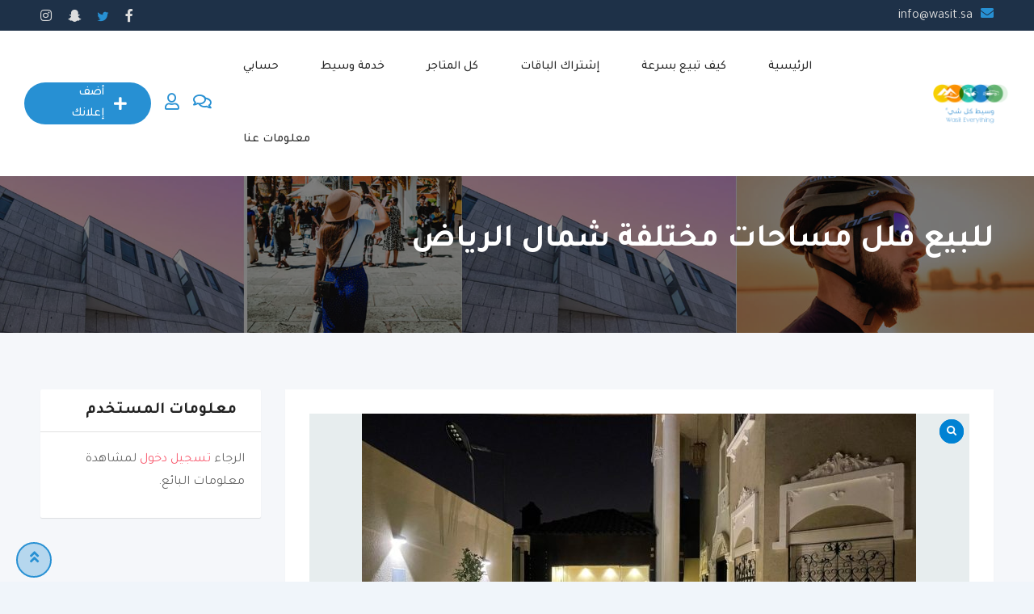

--- FILE ---
content_type: text/html; charset=UTF-8
request_url: https://wasit.sa/listing/%D9%84%D9%84%D8%A8%D9%8A%D8%B9-%D9%81%D9%84%D9%84-%D9%85%D8%B3%D8%A7%D8%AD%D8%A7%D8%AA-%D9%85%D8%AE%D8%AA%D9%84%D9%81%D8%A9-%D8%B4%D9%85%D8%A7%D9%84-%D8%A7%D9%84%D8%B1%D9%8A%D8%A7%D8%B6/
body_size: 27233
content:
<!DOCTYPE html>
<html dir="rtl" lang="ar">
<head>
	<meta charset="UTF-8">
	<meta name="viewport" content="width=device-width, initial-scale=1.0">
	<link rel="profile" href="https://gmpg.org/xfn/11" />
	<meta name='robots' content='index, follow, max-image-preview:large, max-snippet:-1, max-video-preview:-1' />
<noscript><style>#preloader{display:none;}</style></noscript>
	<!-- This site is optimized with the Yoast SEO Premium plugin v19.7 (Yoast SEO v26.6) - https://yoast.com/wordpress/plugins/seo/ -->
	<title>للبيع فلل مساحات مختلفة شمال الرياض | وسيط كل شيء</title>
	<link rel="canonical" href="https://wasit.sa/listing/للبيع-فلل-مساحات-مختلفة-شمال-الرياض/" />
	<meta property="og:locale" content="ar_AR" />
	<meta property="og:type" content="article" />
	<meta property="og:title" content="للبيع فلل مساحات مختلفة شمال الرياض" />
	<meta property="og:description" content="للبيع فلل مساحات مختلفه شمال الرياض نستقبل عروضكم وطلباتكم العقاريه للاستفسار ابواحمد مكتب المتيهي للعقارات 0555607012 رقم معلن 0762791" />
	<meta property="og:url" content="https://wasit.sa/listing/للبيع-فلل-مساحات-مختلفة-شمال-الرياض/" />
	<meta property="og:site_name" content="وسيط كل شيء" />
	<meta property="article:publisher" content="https://www.facebook.com/WasitEveryThing" />
	<meta property="article:modified_time" content="2024-02-18T10:14:01+00:00" />
	<meta name="twitter:card" content="summary_large_image" />
	<meta name="twitter:site" content="@marraa2018" />
	<meta name="twitter:label1" content="وقت القراءة المُقدّر" />
	<meta name="twitter:data1" content="دقيقة واحدة" />
	<script type="application/ld+json" class="yoast-schema-graph">{"@context":"https://schema.org","@graph":[{"@type":"WebPage","@id":"https://wasit.sa/listing/%d9%84%d9%84%d8%a8%d9%8a%d8%b9-%d9%81%d9%84%d9%84-%d9%85%d8%b3%d8%a7%d8%ad%d8%a7%d8%aa-%d9%85%d8%ae%d8%aa%d9%84%d9%81%d8%a9-%d8%b4%d9%85%d8%a7%d9%84-%d8%a7%d9%84%d8%b1%d9%8a%d8%a7%d8%b6/","url":"https://wasit.sa/listing/%d9%84%d9%84%d8%a8%d9%8a%d8%b9-%d9%81%d9%84%d9%84-%d9%85%d8%b3%d8%a7%d8%ad%d8%a7%d8%aa-%d9%85%d8%ae%d8%aa%d9%84%d9%81%d8%a9-%d8%b4%d9%85%d8%a7%d9%84-%d8%a7%d9%84%d8%b1%d9%8a%d8%a7%d8%b6/","name":"للبيع فلل مساحات مختلفة شمال الرياض | وسيط كل شيء","isPartOf":{"@id":"https://wasit.sa/#website"},"datePublished":"2023-10-31T10:46:34+00:00","dateModified":"2024-02-18T10:14:01+00:00","breadcrumb":{"@id":"https://wasit.sa/listing/%d9%84%d9%84%d8%a8%d9%8a%d8%b9-%d9%81%d9%84%d9%84-%d9%85%d8%b3%d8%a7%d8%ad%d8%a7%d8%aa-%d9%85%d8%ae%d8%aa%d9%84%d9%81%d8%a9-%d8%b4%d9%85%d8%a7%d9%84-%d8%a7%d9%84%d8%b1%d9%8a%d8%a7%d8%b6/#breadcrumb"},"inLanguage":"ar","potentialAction":[{"@type":"ReadAction","target":["https://wasit.sa/listing/%d9%84%d9%84%d8%a8%d9%8a%d8%b9-%d9%81%d9%84%d9%84-%d9%85%d8%b3%d8%a7%d8%ad%d8%a7%d8%aa-%d9%85%d8%ae%d8%aa%d9%84%d9%81%d8%a9-%d8%b4%d9%85%d8%a7%d9%84-%d8%a7%d9%84%d8%b1%d9%8a%d8%a7%d8%b6/"]}]},{"@type":"BreadcrumbList","@id":"https://wasit.sa/listing/%d9%84%d9%84%d8%a8%d9%8a%d8%b9-%d9%81%d9%84%d9%84-%d9%85%d8%b3%d8%a7%d8%ad%d8%a7%d8%aa-%d9%85%d8%ae%d8%aa%d9%84%d9%81%d8%a9-%d8%b4%d9%85%d8%a7%d9%84-%d8%a7%d9%84%d8%b1%d9%8a%d8%a7%d8%b6/#breadcrumb","itemListElement":[{"@type":"ListItem","position":1,"name":"الرئيسية","item":"https://wasit.sa/"},{"@type":"ListItem","position":2,"name":"Classified Listings","item":"https://wasit.sa/all-ads/"},{"@type":"ListItem","position":3,"name":"عقارات","item":"https://wasit.sa/listing-category/properties/"},{"@type":"ListItem","position":4,"name":"فلل للبيع","item":"https://wasit.sa/listing-category/properties/villas-for-sale/"},{"@type":"ListItem","position":5,"name":"للبيع فلل مساحات مختلفة شمال الرياض"}]},{"@type":"WebSite","@id":"https://wasit.sa/#website","url":"https://wasit.sa/","name":"وسيط كل شيء","description":"خيارك الأمثل لإعلانك التجاري - إعلانات مجانية, عقارات, سيارات, حيوانات","publisher":{"@id":"https://wasit.sa/#organization"},"potentialAction":[{"@type":"SearchAction","target":{"@type":"EntryPoint","urlTemplate":"https://wasit.sa/?s={search_term_string}"},"query-input":{"@type":"PropertyValueSpecification","valueRequired":true,"valueName":"search_term_string"}}],"inLanguage":"ar"},{"@type":"Organization","@id":"https://wasit.sa/#organization","name":"wasit","url":"https://wasit.sa/","logo":{"@type":"ImageObject","inLanguage":"ar","@id":"https://wasit.sa/#/schema/logo/image/","url":"https://wasit.sa/wp-content/uploads/classified-listing/2022/05/logo_wasit-2-539x313-4.png","contentUrl":"https://wasit.sa/wp-content/uploads/classified-listing/2022/05/logo_wasit-2-539x313-4.png","width":539,"height":313,"caption":"wasit"},"image":{"@id":"https://wasit.sa/#/schema/logo/image/"},"sameAs":["https://www.facebook.com/WasitEveryThing","https://x.com/marraa2018","https://www.snapchat.com/add/mishary_wasit","https://www.instagram.com/wasit.sa/"]}]}</script>
	<!-- / Yoast SEO Premium plugin. -->


<link rel='dns-prefetch' href='//www.google.com' />
<link rel='dns-prefetch' href='//www.googletagmanager.com' />
<link rel='dns-prefetch' href='//fonts.googleapis.com' />
<link rel='preconnect' href='https://fonts.gstatic.com' crossorigin />
<link rel="alternate" type="application/rss+xml" title="وسيط كل شيء &laquo; الخلاصة" href="https://wasit.sa/feed/" />
<link rel="alternate" type="application/rss+xml" title="وسيط كل شيء &laquo; خلاصة التعليقات" href="https://wasit.sa/comments/feed/" />
<link rel="alternate" type="application/rss+xml" title="وسيط كل شيء &laquo; للبيع فلل مساحات مختلفة شمال الرياض خلاصة التعليقات" href="https://wasit.sa/listing/%d9%84%d9%84%d8%a8%d9%8a%d8%b9-%d9%81%d9%84%d9%84-%d9%85%d8%b3%d8%a7%d8%ad%d8%a7%d8%aa-%d9%85%d8%ae%d8%aa%d9%84%d9%81%d8%a9-%d8%b4%d9%85%d8%a7%d9%84-%d8%a7%d9%84%d8%b1%d9%8a%d8%a7%d8%b6/feed/" />
<link rel="alternate" title="oEmbed (JSON)" type="application/json+oembed" href="https://wasit.sa/wp-json/oembed/1.0/embed?url=https%3A%2F%2Fwasit.sa%2Flisting%2F%25d9%2584%25d9%2584%25d8%25a8%25d9%258a%25d8%25b9-%25d9%2581%25d9%2584%25d9%2584-%25d9%2585%25d8%25b3%25d8%25a7%25d8%25ad%25d8%25a7%25d8%25aa-%25d9%2585%25d8%25ae%25d8%25aa%25d9%2584%25d9%2581%25d8%25a9-%25d8%25b4%25d9%2585%25d8%25a7%25d9%2584-%25d8%25a7%25d9%2584%25d8%25b1%25d9%258a%25d8%25a7%25d8%25b6%2F" />
<link rel="alternate" title="oEmbed (XML)" type="text/xml+oembed" href="https://wasit.sa/wp-json/oembed/1.0/embed?url=https%3A%2F%2Fwasit.sa%2Flisting%2F%25d9%2584%25d9%2584%25d8%25a8%25d9%258a%25d8%25b9-%25d9%2581%25d9%2584%25d9%2584-%25d9%2585%25d8%25b3%25d8%25a7%25d8%25ad%25d8%25a7%25d8%25aa-%25d9%2585%25d8%25ae%25d8%25aa%25d9%2584%25d9%2581%25d8%25a9-%25d8%25b4%25d9%2585%25d8%25a7%25d9%2584-%25d8%25a7%25d9%2584%25d8%25b1%25d9%258a%25d8%25a7%25d8%25b6%2F&#038;format=xml" />
<style id='wp-img-auto-sizes-contain-inline-css' type='text/css'>
img:is([sizes=auto i],[sizes^="auto," i]){contain-intrinsic-size:3000px 1500px}
/*# sourceURL=wp-img-auto-sizes-contain-inline-css */
</style>
<!-- <link rel='stylesheet' id='rtcl-public-css' href='https://wasit.sa/wp-content/plugins/classified-listing/assets/css/rtcl-public.min.css?ver=5.3.3' type='text/css' media='all' /> -->
<link rel="stylesheet" type="text/css" href="//wasit.sa/wp-content/cache/wpfc-minified/1v6087x/9tybc.css" media="all"/>
<style id='rtcl-public-inline-css' type='text/css'>
:root{--rtcl-primary-color:#2790d3;--rtcl-link-color:#2790d3;--rtcl-link-hover-color:#0082d3;--rtcl-button-bg-color:#2790d3;--rtcl-button-color:#ffffff;--rtcl-button-hover-bg-color:#0082d3;--rtcl-button-hover-color:#ffffff;--rtcl-badge-new-bg-color:#e7291e;--rtcl-badge-top-bg-color:#17a2b8 !important;--rtcl-badge-top-color:#ffffff !important;--rtcl-badge-bump_up-bg-color:#81d742 !important;}
.rtcl .rtcl-icon, 
							.rtcl-chat-form button.rtcl-chat-send, 
							.rtcl-chat-container a.rtcl-chat-card-link .rtcl-cc-content .rtcl-cc-listing-amount,
							.rtcl-chat-container ul.rtcl-messages-list .rtcl-message span.read-receipt-status .rtcl-icon.rtcl-read{color: #2790d3;}#rtcl-chat-modal {background-color: var(--rtcl-primary-color); border-color: var(--rtcl-primary-color)}#rtcl-compare-btn-wrap a.rtcl-compare-btn, .rtcl-btn, #rtcl-compare-panel-btn, .rtcl-chat-container ul.rtcl-messages-list .rtcl-message-wrap.own-message .rtcl-message-text, .rtcl-sold-out {background : var(--rtcl-primary-color);}.rtcl a{ color: var(--rtcl-link-color)}.rtcl a:hover{ color: var(--rtcl-link-hover-color)}.rtcl .rtcl-btn{ background-color: var(--rtcl-button-bg-color); border-color:var(--rtcl-button-bg-color); }.rtcl .rtcl-btn{ color: var(--rtcl-button-color); }[class*=rtcl-slider] [class*=swiper-button-],.rtcl-carousel-slider [class*=swiper-button-] { color: var(--rtcl-button-color); }.rtcl-pagination ul.page-numbers li span.page-numbers.current,.rtcl-pagination ul.page-numbers li a.page-numbers:hover{ background-color: var(--rtcl-button-hover-bg-color); }.rtcl .rtcl-btn:hover{ background-color: var(--rtcl-button-hover-bg-color); border-color: var(--rtcl-button-hover-bg-color); }.rtcl-pagination ul.page-numbers li a.page-numbers:hover, .rtcl-pagination ul.page-numbers li span.page-numbers.current{ color: var(--rtcl-button-hover-color); }.rtcl .rtcl-btn:hover{ color: var(--rtcl-button-hover-color)}[class*=rtcl-slider] [class*=swiper-button-],.rtcl-carousel-slider [class*=swiper-button-]:hover { color: var(--rtcl-button-hover-color); }.rtcl .rtcl-stores .rtcl-store-item:hover div.item-content{background-color: #2790d3;}
/*# sourceURL=rtcl-public-inline-css */
</style>
<!-- <link rel='stylesheet' id='fontawesome-css' href='https://wasit.sa/wp-content/plugins/classified-listing/assets/vendor/fontawesome/css/all.min.css?ver=6.7.1' type='text/css' media='all' /> -->
<!-- <link rel='stylesheet' id='fluentform-elementor-widget-css' href='https://wasit.sa/wp-content/plugins/fluentform/assets/css/fluent-forms-elementor-widget.css?ver=6.1.12' type='text/css' media='all' /> -->
<!-- <link rel='stylesheet' id='wp-block-library-rtl-css' href='https://wasit.sa/wp-includes/css/dist/block-library/style-rtl.min.css?ver=6.9' type='text/css' media='all' /> -->
<link rel="stylesheet" type="text/css" href="//wasit.sa/wp-content/cache/wpfc-minified/q9s9it1r/9tyly.css" media="all"/>
<style id='wp-block-library-theme-inline-css' type='text/css'>
.wp-block-audio :where(figcaption){color:#555;font-size:13px;text-align:center}.is-dark-theme .wp-block-audio :where(figcaption){color:#ffffffa6}.wp-block-audio{margin:0 0 1em}.wp-block-code{border:1px solid #ccc;border-radius:4px;font-family:Menlo,Consolas,monaco,monospace;padding:.8em 1em}.wp-block-embed :where(figcaption){color:#555;font-size:13px;text-align:center}.is-dark-theme .wp-block-embed :where(figcaption){color:#ffffffa6}.wp-block-embed{margin:0 0 1em}.blocks-gallery-caption{color:#555;font-size:13px;text-align:center}.is-dark-theme .blocks-gallery-caption{color:#ffffffa6}:root :where(.wp-block-image figcaption){color:#555;font-size:13px;text-align:center}.is-dark-theme :root :where(.wp-block-image figcaption){color:#ffffffa6}.wp-block-image{margin:0 0 1em}.wp-block-pullquote{border-bottom:4px solid;border-top:4px solid;color:currentColor;margin-bottom:1.75em}.wp-block-pullquote :where(cite),.wp-block-pullquote :where(footer),.wp-block-pullquote__citation{color:currentColor;font-size:.8125em;font-style:normal;text-transform:uppercase}.wp-block-quote{border-left:.25em solid;margin:0 0 1.75em;padding-left:1em}.wp-block-quote cite,.wp-block-quote footer{color:currentColor;font-size:.8125em;font-style:normal;position:relative}.wp-block-quote:where(.has-text-align-right){border-left:none;border-right:.25em solid;padding-left:0;padding-right:1em}.wp-block-quote:where(.has-text-align-center){border:none;padding-left:0}.wp-block-quote.is-large,.wp-block-quote.is-style-large,.wp-block-quote:where(.is-style-plain){border:none}.wp-block-search .wp-block-search__label{font-weight:700}.wp-block-search__button{border:1px solid #ccc;padding:.375em .625em}:where(.wp-block-group.has-background){padding:1.25em 2.375em}.wp-block-separator.has-css-opacity{opacity:.4}.wp-block-separator{border:none;border-bottom:2px solid;margin-left:auto;margin-right:auto}.wp-block-separator.has-alpha-channel-opacity{opacity:1}.wp-block-separator:not(.is-style-wide):not(.is-style-dots){width:100px}.wp-block-separator.has-background:not(.is-style-dots){border-bottom:none;height:1px}.wp-block-separator.has-background:not(.is-style-wide):not(.is-style-dots){height:2px}.wp-block-table{margin:0 0 1em}.wp-block-table td,.wp-block-table th{word-break:normal}.wp-block-table :where(figcaption){color:#555;font-size:13px;text-align:center}.is-dark-theme .wp-block-table :where(figcaption){color:#ffffffa6}.wp-block-video :where(figcaption){color:#555;font-size:13px;text-align:center}.is-dark-theme .wp-block-video :where(figcaption){color:#ffffffa6}.wp-block-video{margin:0 0 1em}:root :where(.wp-block-template-part.has-background){margin-bottom:0;margin-top:0;padding:1.25em 2.375em}
/*# sourceURL=/wp-includes/css/dist/block-library/theme.min.css */
</style>
<style id='classic-theme-styles-inline-css' type='text/css'>
/*! This file is auto-generated */
.wp-block-button__link{color:#fff;background-color:#32373c;border-radius:9999px;box-shadow:none;text-decoration:none;padding:calc(.667em + 2px) calc(1.333em + 2px);font-size:1.125em}.wp-block-file__button{background:#32373c;color:#fff;text-decoration:none}
/*# sourceURL=/wp-includes/css/classic-themes.min.css */
</style>
<style id='global-styles-inline-css' type='text/css'>
:root{--wp--preset--aspect-ratio--square: 1;--wp--preset--aspect-ratio--4-3: 4/3;--wp--preset--aspect-ratio--3-4: 3/4;--wp--preset--aspect-ratio--3-2: 3/2;--wp--preset--aspect-ratio--2-3: 2/3;--wp--preset--aspect-ratio--16-9: 16/9;--wp--preset--aspect-ratio--9-16: 9/16;--wp--preset--color--black: #000000;--wp--preset--color--cyan-bluish-gray: #abb8c3;--wp--preset--color--white: #ffffff;--wp--preset--color--pale-pink: #f78da7;--wp--preset--color--vivid-red: #cf2e2e;--wp--preset--color--luminous-vivid-orange: #ff6900;--wp--preset--color--luminous-vivid-amber: #fcb900;--wp--preset--color--light-green-cyan: #7bdcb5;--wp--preset--color--vivid-green-cyan: #00d084;--wp--preset--color--pale-cyan-blue: #8ed1fc;--wp--preset--color--vivid-cyan-blue: #0693e3;--wp--preset--color--vivid-purple: #9b51e0;--wp--preset--gradient--vivid-cyan-blue-to-vivid-purple: linear-gradient(135deg,rgb(6,147,227) 0%,rgb(155,81,224) 100%);--wp--preset--gradient--light-green-cyan-to-vivid-green-cyan: linear-gradient(135deg,rgb(122,220,180) 0%,rgb(0,208,130) 100%);--wp--preset--gradient--luminous-vivid-amber-to-luminous-vivid-orange: linear-gradient(135deg,rgb(252,185,0) 0%,rgb(255,105,0) 100%);--wp--preset--gradient--luminous-vivid-orange-to-vivid-red: linear-gradient(135deg,rgb(255,105,0) 0%,rgb(207,46,46) 100%);--wp--preset--gradient--very-light-gray-to-cyan-bluish-gray: linear-gradient(135deg,rgb(238,238,238) 0%,rgb(169,184,195) 100%);--wp--preset--gradient--cool-to-warm-spectrum: linear-gradient(135deg,rgb(74,234,220) 0%,rgb(151,120,209) 20%,rgb(207,42,186) 40%,rgb(238,44,130) 60%,rgb(251,105,98) 80%,rgb(254,248,76) 100%);--wp--preset--gradient--blush-light-purple: linear-gradient(135deg,rgb(255,206,236) 0%,rgb(152,150,240) 100%);--wp--preset--gradient--blush-bordeaux: linear-gradient(135deg,rgb(254,205,165) 0%,rgb(254,45,45) 50%,rgb(107,0,62) 100%);--wp--preset--gradient--luminous-dusk: linear-gradient(135deg,rgb(255,203,112) 0%,rgb(199,81,192) 50%,rgb(65,88,208) 100%);--wp--preset--gradient--pale-ocean: linear-gradient(135deg,rgb(255,245,203) 0%,rgb(182,227,212) 50%,rgb(51,167,181) 100%);--wp--preset--gradient--electric-grass: linear-gradient(135deg,rgb(202,248,128) 0%,rgb(113,206,126) 100%);--wp--preset--gradient--midnight: linear-gradient(135deg,rgb(2,3,129) 0%,rgb(40,116,252) 100%);--wp--preset--font-size--small: 13px;--wp--preset--font-size--medium: 20px;--wp--preset--font-size--large: 36px;--wp--preset--font-size--x-large: 42px;--wp--preset--spacing--20: 0.44rem;--wp--preset--spacing--30: 0.67rem;--wp--preset--spacing--40: 1rem;--wp--preset--spacing--50: 1.5rem;--wp--preset--spacing--60: 2.25rem;--wp--preset--spacing--70: 3.38rem;--wp--preset--spacing--80: 5.06rem;--wp--preset--shadow--natural: 6px 6px 9px rgba(0, 0, 0, 0.2);--wp--preset--shadow--deep: 12px 12px 50px rgba(0, 0, 0, 0.4);--wp--preset--shadow--sharp: 6px 6px 0px rgba(0, 0, 0, 0.2);--wp--preset--shadow--outlined: 6px 6px 0px -3px rgb(255, 255, 255), 6px 6px rgb(0, 0, 0);--wp--preset--shadow--crisp: 6px 6px 0px rgb(0, 0, 0);}:where(.is-layout-flex){gap: 0.5em;}:where(.is-layout-grid){gap: 0.5em;}body .is-layout-flex{display: flex;}.is-layout-flex{flex-wrap: wrap;align-items: center;}.is-layout-flex > :is(*, div){margin: 0;}body .is-layout-grid{display: grid;}.is-layout-grid > :is(*, div){margin: 0;}:where(.wp-block-columns.is-layout-flex){gap: 2em;}:where(.wp-block-columns.is-layout-grid){gap: 2em;}:where(.wp-block-post-template.is-layout-flex){gap: 1.25em;}:where(.wp-block-post-template.is-layout-grid){gap: 1.25em;}.has-black-color{color: var(--wp--preset--color--black) !important;}.has-cyan-bluish-gray-color{color: var(--wp--preset--color--cyan-bluish-gray) !important;}.has-white-color{color: var(--wp--preset--color--white) !important;}.has-pale-pink-color{color: var(--wp--preset--color--pale-pink) !important;}.has-vivid-red-color{color: var(--wp--preset--color--vivid-red) !important;}.has-luminous-vivid-orange-color{color: var(--wp--preset--color--luminous-vivid-orange) !important;}.has-luminous-vivid-amber-color{color: var(--wp--preset--color--luminous-vivid-amber) !important;}.has-light-green-cyan-color{color: var(--wp--preset--color--light-green-cyan) !important;}.has-vivid-green-cyan-color{color: var(--wp--preset--color--vivid-green-cyan) !important;}.has-pale-cyan-blue-color{color: var(--wp--preset--color--pale-cyan-blue) !important;}.has-vivid-cyan-blue-color{color: var(--wp--preset--color--vivid-cyan-blue) !important;}.has-vivid-purple-color{color: var(--wp--preset--color--vivid-purple) !important;}.has-black-background-color{background-color: var(--wp--preset--color--black) !important;}.has-cyan-bluish-gray-background-color{background-color: var(--wp--preset--color--cyan-bluish-gray) !important;}.has-white-background-color{background-color: var(--wp--preset--color--white) !important;}.has-pale-pink-background-color{background-color: var(--wp--preset--color--pale-pink) !important;}.has-vivid-red-background-color{background-color: var(--wp--preset--color--vivid-red) !important;}.has-luminous-vivid-orange-background-color{background-color: var(--wp--preset--color--luminous-vivid-orange) !important;}.has-luminous-vivid-amber-background-color{background-color: var(--wp--preset--color--luminous-vivid-amber) !important;}.has-light-green-cyan-background-color{background-color: var(--wp--preset--color--light-green-cyan) !important;}.has-vivid-green-cyan-background-color{background-color: var(--wp--preset--color--vivid-green-cyan) !important;}.has-pale-cyan-blue-background-color{background-color: var(--wp--preset--color--pale-cyan-blue) !important;}.has-vivid-cyan-blue-background-color{background-color: var(--wp--preset--color--vivid-cyan-blue) !important;}.has-vivid-purple-background-color{background-color: var(--wp--preset--color--vivid-purple) !important;}.has-black-border-color{border-color: var(--wp--preset--color--black) !important;}.has-cyan-bluish-gray-border-color{border-color: var(--wp--preset--color--cyan-bluish-gray) !important;}.has-white-border-color{border-color: var(--wp--preset--color--white) !important;}.has-pale-pink-border-color{border-color: var(--wp--preset--color--pale-pink) !important;}.has-vivid-red-border-color{border-color: var(--wp--preset--color--vivid-red) !important;}.has-luminous-vivid-orange-border-color{border-color: var(--wp--preset--color--luminous-vivid-orange) !important;}.has-luminous-vivid-amber-border-color{border-color: var(--wp--preset--color--luminous-vivid-amber) !important;}.has-light-green-cyan-border-color{border-color: var(--wp--preset--color--light-green-cyan) !important;}.has-vivid-green-cyan-border-color{border-color: var(--wp--preset--color--vivid-green-cyan) !important;}.has-pale-cyan-blue-border-color{border-color: var(--wp--preset--color--pale-cyan-blue) !important;}.has-vivid-cyan-blue-border-color{border-color: var(--wp--preset--color--vivid-cyan-blue) !important;}.has-vivid-purple-border-color{border-color: var(--wp--preset--color--vivid-purple) !important;}.has-vivid-cyan-blue-to-vivid-purple-gradient-background{background: var(--wp--preset--gradient--vivid-cyan-blue-to-vivid-purple) !important;}.has-light-green-cyan-to-vivid-green-cyan-gradient-background{background: var(--wp--preset--gradient--light-green-cyan-to-vivid-green-cyan) !important;}.has-luminous-vivid-amber-to-luminous-vivid-orange-gradient-background{background: var(--wp--preset--gradient--luminous-vivid-amber-to-luminous-vivid-orange) !important;}.has-luminous-vivid-orange-to-vivid-red-gradient-background{background: var(--wp--preset--gradient--luminous-vivid-orange-to-vivid-red) !important;}.has-very-light-gray-to-cyan-bluish-gray-gradient-background{background: var(--wp--preset--gradient--very-light-gray-to-cyan-bluish-gray) !important;}.has-cool-to-warm-spectrum-gradient-background{background: var(--wp--preset--gradient--cool-to-warm-spectrum) !important;}.has-blush-light-purple-gradient-background{background: var(--wp--preset--gradient--blush-light-purple) !important;}.has-blush-bordeaux-gradient-background{background: var(--wp--preset--gradient--blush-bordeaux) !important;}.has-luminous-dusk-gradient-background{background: var(--wp--preset--gradient--luminous-dusk) !important;}.has-pale-ocean-gradient-background{background: var(--wp--preset--gradient--pale-ocean) !important;}.has-electric-grass-gradient-background{background: var(--wp--preset--gradient--electric-grass) !important;}.has-midnight-gradient-background{background: var(--wp--preset--gradient--midnight) !important;}.has-small-font-size{font-size: var(--wp--preset--font-size--small) !important;}.has-medium-font-size{font-size: var(--wp--preset--font-size--medium) !important;}.has-large-font-size{font-size: var(--wp--preset--font-size--large) !important;}.has-x-large-font-size{font-size: var(--wp--preset--font-size--x-large) !important;}
:where(.wp-block-post-template.is-layout-flex){gap: 1.25em;}:where(.wp-block-post-template.is-layout-grid){gap: 1.25em;}
:where(.wp-block-term-template.is-layout-flex){gap: 1.25em;}:where(.wp-block-term-template.is-layout-grid){gap: 1.25em;}
:where(.wp-block-columns.is-layout-flex){gap: 2em;}:where(.wp-block-columns.is-layout-grid){gap: 2em;}
:root :where(.wp-block-pullquote){font-size: 1.5em;line-height: 1.6;}
/*# sourceURL=global-styles-inline-css */
</style>
<!-- <link rel='stylesheet' id='contact-form-7-css' href='https://wasit.sa/wp-content/plugins/contact-form-7/includes/css/styles.css?ver=6.1.4' type='text/css' media='all' /> -->
<!-- <link rel='stylesheet' id='contact-form-7-rtl-css' href='https://wasit.sa/wp-content/plugins/contact-form-7/includes/css/styles-rtl.css?ver=6.1.4' type='text/css' media='all' /> -->
<!-- <link rel='stylesheet' id='easyjobsowl-css' href='https://wasit.sa/wp-content/plugins/easyjobs/public/assets/vendor/owl.carousel.min.css?ver=2.6.6' type='text/css' media='all' /> -->
<!-- <link rel='stylesheet' id='easyjobs-css' href='https://wasit.sa/wp-content/plugins/easyjobs/public/assets/dist/css/easyjobs-public.min.css?ver=2.6.6' type='text/css' media='all' /> -->
<!-- <link rel='stylesheet' id='woocommerce-layout-rtl-css' href='https://wasit.sa/wp-content/plugins/woocommerce/assets/css/woocommerce-layout-rtl.css?ver=10.4.3' type='text/css' media='all' /> -->
<link rel="stylesheet" type="text/css" href="//wasit.sa/wp-content/cache/wpfc-minified/e7jo8or/9tyly.css" media="all"/>
<!-- <link rel='stylesheet' id='woocommerce-smallscreen-rtl-css' href='https://wasit.sa/wp-content/plugins/woocommerce/assets/css/woocommerce-smallscreen-rtl.css?ver=10.4.3' type='text/css' media='only screen and (max-width: 768px)' /> -->
<link rel="stylesheet" type="text/css" href="//wasit.sa/wp-content/cache/wpfc-minified/quddsudk/9tybc.css" media="only screen and (max-width: 768px)"/>
<!-- <link rel='stylesheet' id='woocommerce-general-rtl-css' href='https://wasit.sa/wp-content/plugins/woocommerce/assets/css/woocommerce-rtl.css?ver=10.4.3' type='text/css' media='all' /> -->
<link rel="stylesheet" type="text/css" href="//wasit.sa/wp-content/cache/wpfc-minified/89pta28u/9tybc.css" media="all"/>
<style id='woocommerce-inline-inline-css' type='text/css'>
.woocommerce form .form-row .required { visibility: visible; }
/*# sourceURL=woocommerce-inline-inline-css */
</style>
<!-- <link rel='stylesheet' id='photoswipe-css' href='https://wasit.sa/wp-content/plugins/woocommerce/assets/css/photoswipe/photoswipe.min.css?ver=10.4.3' type='text/css' media='all' /> -->
<!-- <link rel='stylesheet' id='photoswipe-default-skin-css' href='https://wasit.sa/wp-content/plugins/woocommerce/assets/css/photoswipe/default-skin/default-skin.min.css?ver=10.4.3' type='text/css' media='all' /> -->
<!-- <link rel='stylesheet' id='rtcl-pro-public-css' href='https://wasit.sa/wp-content/plugins/classified-listing-pro/assets/css/public.min.css?ver=2.4.1' type='text/css' media='all' /> -->
<!-- <link rel='stylesheet' id='gb-frontend-block-pro-css' href='https://wasit.sa/wp-content/plugins/classified-listing-pro/assets/css/gb-frontend-block-pro.css?ver=2.4.1' type='text/css' media='all' /> -->
<!-- <link rel='stylesheet' id='gb-frontend-block-css' href='https://wasit.sa/wp-content/plugins/classified-listing/assets/css/gb-frontend-block.css?ver=5.3.3' type='text/css' media='all' /> -->
<!-- <link rel='stylesheet' id='rtrs-app-css' href='https://wasit.sa/wp-content/plugins/review-schema/assets/css/app.min.css?ver=2.2.6' type='text/css' media='all' /> -->
<!-- <link rel='stylesheet' id='rtrs-sc-css' href='https://wasit.sa/wp-content/uploads/review-schema/sc.css?ver=1656441566' type='text/css' media='all' /> -->
<link rel="stylesheet" type="text/css" href="//wasit.sa/wp-content/cache/wpfc-minified/deedh6ck/9tyly.css" media="all"/>
<link rel='stylesheet' id='classima-gfonts-css' href='//fonts.googleapis.com/css?family=Roboto%3A400%2C500%2C700%7CNunito%3A400%2C600%2C700%2C800&#038;ver=2.7.0' type='text/css' media='all' />
<!-- <link rel='stylesheet' id='bootstrap-css' href='https://wasit.sa/wp-content/themes/classima/assets/css-rtl/bootstrap.min.css?ver=2.7.0' type='text/css' media='all' /> -->
<!-- <link rel='stylesheet' id='font-awesome-css' href='https://wasit.sa/wp-content/themes/classima/assets/css/font-awesome.min.css?ver=2.7.0' type='text/css' media='all' /> -->
<!-- <link rel='stylesheet' id='classima-meanmenu-css' href='https://wasit.sa/wp-content/themes/classima/assets/css-rtl/meanmenu.css?ver=2.7.0' type='text/css' media='all' /> -->
<!-- <link rel='stylesheet' id='classima-style-css' href='https://wasit.sa/wp-content/themes/classima/assets/css-rtl/style.css?ver=2.7.0' type='text/css' media='all' /> -->
<link rel="stylesheet" type="text/css" href="//wasit.sa/wp-content/cache/wpfc-minified/kym9uxiu/9tybc.css" media="all"/>
<style id='classima-style-inline-css' type='text/css'>
@media all and (min-width: 1200px) {.container{max-width: 1200px;}}.theme-banner{background:url(https://wasit.sa/wp-content/themes/classima/assets/img/banner.jpg) no-repeat scroll top center / cover;}.theme-banner:before{background-color: rgba(0,0,0,0.5)}
/*# sourceURL=classima-style-inline-css */
</style>
<!-- <link rel='stylesheet' id='classima-listing-css' href='https://wasit.sa/wp-content/themes/classima/assets/css-rtl/listing.css?ver=2.7.0' type='text/css' media='all' /> -->
<!-- <link rel='stylesheet' id='classima-elementor-css' href='https://wasit.sa/wp-content/themes/classima/assets/css-rtl/elementor.css?ver=2.7.0' type='text/css' media='all' /> -->
<link rel="stylesheet" type="text/css" href="//wasit.sa/wp-content/cache/wpfc-minified/qm1n6dqv/9tybc.css" media="all"/>
<style id='classima-dynamic-inline-css' type='text/css'>
:root { --rtcl-secondary-color: #0082d3; } body, select, gtnbg_root, ul li, gtnbg_root p { font-family: Tajawal, sans-serif; font-size: 16px; line-height: 28px; font-weight : 400; font-style: normal; } h1 { font-family: Tajawal, sans-serif; font-size: 36px; line-height: 40px; font-weight : 700; font-style: normal; } h2 { font-family: Tajawal, sans-serif; font-size: 28px; line-height: 34px; font-weight : 700; font-style: normal; } h3 { font-family: Tajawal, sans-serif; font-size: 22px; line-height: 28px; font-weight : 700; font-style: normal; } h4 { font-family: Tajawal, sans-serif; font-size: 20px; line-height: 28px; font-weight : 700; font-style: normal; } h5 { font-family: Tajawal, sans-serif; font-size: 16px; line-height: 26px; font-weight : 500; font-style: normal; } h6 { font-family: Tajawal, sans-serif; font-size: 16px; line-height: 28px; font-weight : 700; font-style: normal; } mark, ins { background: rgba(39, 144, 211, .3); } a:link, a:visited {  color: #2790d3; } a:hover, a:focus, a:active {  color: #0082d3; } blockquote::before, .wp-block-quote::before { background-color: #2790d3; } .wp-block-pullquote {   border-color: #2790d3; } .primary-color { color: #2790d3; } .secondary-color { color: #0082d3; } .primary-bgcolor { background-color: #2790d3; } .secondary-bgcolor { background-color: #0082d3; } .post-nav-links > span, .post-nav-links > a:hover { background-color: #2790d3; } .main-header .main-navigation-area .main-navigation ul li a { font-family: Tajawal, sans-serif; font-size : 15px; font-weight : 500; line-height : 26px; text-transform : capitalize; font-style: normal; } .main-header .main-navigation-area .main-navigation ul li ul li a { font-family: Tajawal, sans-serif; font-size : 14px; font-weight : 400; line-height : 24px; text-transform : none; font-style: normal; } .mean-container .mean-nav ul li a { font-family: Tajawal, sans-serif; font-size : 16px; font-weight : 400; line-height : 24px; text-transform : none; font-style: normal; } .header-btn { font-family: Tajawal, sans-serif; font-size : 15px; font-weight : 500; line-height : 26px; } .top-header {   background-color: #1e3148; } .top-header .top-header-inner .tophead-info li .fa { color: #2790d3; } .top-header .top-header-inner .tophead-social li a:hover { color: #2790d3; } .mean-container .mean-bar, .main-header {   background-color: #ffffff; } .main-header .main-navigation-area .main-navigation ul li a { color: #2a2a2a; } .main-header .main-navigation-area .main-navigation ul.menu > li > a:hover {   color: #2790d3; } .main-header .main-navigation-area .main-navigation ul.menu > li.current-menu-item > a::after, .main-header .main-navigation-area .main-navigation ul.menu > li.current > a::after {   background-color: #2790d3; } .main-header .main-navigation-area .main-navigation ul li ul { border-color: #2790d3; } .main-header .main-navigation-area .main-navigation ul li ul li a { color: #444444; } .main-header .main-navigation-area .main-navigation ul li ul li:hover > a { color: #ffffff;   background-color: #2790d3; } .main-header .main-navigation-area .main-navigation ul li.mega-menu > ul.sub-menu > li > a {   background-color: #2790d3; } .mean-container .mean-bar { border-color: #2790d3; } .mean-container a.meanmenu-reveal, .mean-container .mean-nav ul li a:hover, .mean-container .mean-nav > ul > li.current-menu-item > a, .mean-container .mean-nav ul li a.mean-expand { color: #2790d3; } .mean-container a.meanmenu-reveal span { background-color: #2790d3; } .mean-container a.meanmenu-reveal span:before {   background-color: #2790d3; } .mean-container a.meanmenu-reveal span:after {   background-color: #2790d3; } .mean-bar span.sidebarBtn span:before, .mean-bar span.sidebarBtn span:after, .mean-bar span.sidebarBtn span {   background-color: #2790d3; } .offscreen-navigation li.menu-item-has-children> a:after {   color: #2790d3; } a.header-chat-icon .rtcl-unread-badge { background-color: #2790d3; } .header-btn {   background: #2790d3; } .header-btn:hover {   background: #0082d3; } @media all and (min-width: 992px) {   .header-style-6 .main-header {  background-color: #2790d3;  box-shadow: 0 2px 8px rgba(0, 130, 211, 0.8);   }   .header-style-6 .header-btn i {  background-color: #2790d3;   }   .header-style-6 .header-btn-area .header-btn:hover {  background-color: #0082d3;   }   .header-style-7 .main-header {  background-color: #2790d3;   }   .header-style-8 .main-header {  background-color: #2790d3;  box-shadow: 0 2px 8px rgba(0, 130, 211, 0.8);   } } @media only screen and (min-width: 993px) {   #meanmenu {  display: none;   } } @media only screen and (max-width: 992px) {   .main-header-sticky-wrapper,   .site-header .main-header {  display: none;   } }  .main-breadcrumb { color: #ffffff; } .main-breadcrumb a span { color: #ffffff; } .main-breadcrumb span { color: #cacaca; } .main-breadcrumb a span:hover { color: #2790d3; } .footer-top-area { background-color: #1a1a1a; } .footer-top-area .widget > h3 { color: #ffffff; } .footer-top-area .widget { color: #a5a5a5; } .footer-top-area a:link, .footer-top-area a:visited { color: #a5a5a5; } .footer-top-area .widget a:hover, .footer-top-area .widget a:active { color: #2790d3; } .footer-bottom-area { background-color: #ffffff; color: #000000; } .footer-style-2 .footer-top-area .widget .menu li a:hover {   color: #2790d3; } .footer-style-2 .footer-top-area .widget .menu li a:hover:after {   background-color: #2790d3; } a.scrollToTop {   background-color: rgba(39, 144, 211, 0.3);   color: #2790d3;   border-color: #2790d3; } a.scrollToTop:hover, a.scrollToTop:focus {   background-color: #2790d3; } a.rdtheme-button-1, .rdtheme-button-1 { background: linear-gradient(to bottom, rgba(0, 130, 211, 0.8), #0082d3); } a.rdtheme-button-1:hover, .rdtheme-button-1:hover {   background: #0082d3; } a.rdtheme-button-3, .rdtheme-button-3 {   background-color: #2790d3; } a.rdtheme-button-3:hover, .rdtheme-button-3:hover {   background-color: #0082d3; } .widget a:hover { color: #2790d3; } .widget h3:after { background-color: #2790d3; } .widget.widget_tag_cloud a:hover { background-color: #2790d3; border-color: #2790d3; } .sidebar-widget-area .widget a:hover { color: #2790d3; } .sidebar-widget-area .widget ul li:before { color: #2790d3; } .sidebar-widget-area .widget.rtcl-widget-filter-class h3 { background-color: #2790d3; } .widget.widget_classima_about ul li a:hover { background-color: #2790d3; } .pagination-area ul li:not(:first-child):not(:last-child) a:hover, .pagination-area ul li:not(:first-child):not(:last-child).active a { background-color: #2790d3; } .pagination-area ul li.pagi-previous a:hover, .pagination-area ul li.pagi-next a:hover, .pagination-area ul li.pagi-previous span:hover, .pagination-area ul li.pagi-next span:hover { color: #2790d3; } .pagination-area ul li.pagi-previous i, .pagination-area ul li.pagi-next i { color: #2790d3; } .search-form .custom-search-input button.btn { color: #2790d3; } .post-each .post-title a:hover { color: #2790d3; } .post-each .post-meta li i { color: #2790d3; } .post-each.post-each-single .post-footer .post-tags a:hover { background-color: #2790d3; border-color: #2790d3; } .post-author-block .rtin-right .author-name a:hover { color: #2790d3; } .post-title-block:after, .comment-reply-title:after { background-color: #2790d3; } .comments-area .main-comments .comment-meta .reply-area a { background-color: #2790d3; } .comments-area .main-comments .comment-meta .reply-area a:hover { background-color: #0082d3; } #respond form .btn-send { background-color: #2790d3; } #respond form .btn-send:hover { background-color: #0082d3; } .post-password-form input[type="submit"] { background-color: #2790d3; } .post-password-form input[type="submit"]:hover { background-color: #0082d3; } .error-page .error-btn { background-color: #2790d3; } .error-page .error-btn:hover { background-color: #0082d3; } .wpcf7-form .wpcf7-submit { background: #2790d3; } .wpcf7-form .wpcf7-submit:hover, .wpcf7-form .wpcf7-submit:active { background: #0082d3; } .post-each .rtin-button.post-btn a {   background: #2790d3;   border-color: #2790d3; } .post-each .rtin-button.post-btn a:hover {   background: #0082d3;   border-color: #0082d3; } .classima-related-post .entry-categories a:hover {   color: #2790d3; } .classima-listing-search-form .rtin-search-btn { background: #2790d3; } .classima-listing-search-form .rtin-search-btn:hover { background: #0082d3; } .rtcl-ui-modal .rtcl-modal-wrapper .rtcl-modal-content .rtcl-content-wrap .rtcl-ui-select-list-wrap .rtcl-ui-select-list ul li a:hover { color: #2790d3; } .classima-listing-single .owl-carousel .owl-nav [class*=owl-] { border-color: #2790d3; } .classima-listing-single .owl-carousel .owl-nav [class*=owl-]:hover { color: #2790d3; } .classima-listing-single .classima-single-details .rtin-slider-box #rtcl-slider-wrapper .rtcl-listing-gallery__trigger { background-color: #0082d3} .classima-listing-single .classima-single-details .rtin-slider-box .rtcl-price-amount { background-color: #0082d3; } .classima-listing-single .classima-single-details .single-listing-meta-price-mob .rtin-price { background: #2790d3; } .classima-listing-single .classima-single-details .rtin-specs .rtin-spec-items li:before { background-color: #2790d3; } .classima-listing-single .classima-single-details .rtcl-single-listing-action li a:hover { color: #0082d3; } .classima-listing-single .classima-single-details .nav-tabs a.active { background-color: #2790d3; } .classima-listing-single .classima-single-details-2 .rtin-price { background-color: #2790d3; } .classima-listing-single .classima-single-details-2 .rtin-specs-title::after { background-color: #2790d3; } #content .classima-listing-single .classima-single-related .owl-related-nav .owl-prev:hover, #content .classima-listing-single .classima-single-related .owl-related-nav .owl-next:hover { color: #2790d3; } .classima-listing-single-sidebar .rtin-price { background-color: #2790d3; } .classified-seller-info .rtin-box .rtin-phone .numbers:before { color: #2790d3; } .classified-seller-info .rtin-box .rtin-phone .rtcl-contact-reveal-wrapper .numbers a:first-child::before { color: #2790d3; } .classified-seller-info .rtin-box .rtin-email a i { color: #0082d3; } .classified-seller-info .rtin-box .rtin-chat a { background-color: #2790d3; } .classified-seller-info .rtin-box .rtin-chat a:hover {   background-color: #0082d3; } #classima-mail-to-seller .btn { background-color: #2790d3; } #classima-mail-to-seller .btn:hover, #classima-mail-to-seller .btn:active { background-color: #0082d3; } .review-area .comment .comment-meta .comment-meta-left .comment-info .c-author { color: #2790d3; } .classima-listing-single .classima-single-details-3 .rtin-price {   background-color: #2790d3; } .classima-listing-single .classima-single-details-3 .rtin-specs-title:after {   background-color: #2790d3; } .classima-listing-single .classima-single-details .rtin-slider-box #rtcl-slider-wrapper .swiper-button-prev, .classima-listing-single .classima-single-details .rtin-slider-box #rtcl-slider-wrapper .swiper-button-next, .rtrs-review-wrap .rtrs-review-box .rtrs-review-body .rtrs-reply-btn .rtrs-item-btn:hover, .rtrs-review-wrap .rtrs-review-form .rtrs-form-group .rtrs-submit-btn {   background-color: #2790d3 !important; } .classima-listing-single .classima-single-details .rtin-slider-box #rtcl-slider-wrapper .swiper-button-prev:hover, .classima-listing-single .classima-single-details .rtin-slider-box #rtcl-slider-wrapper .swiper-button-next:hover, .rtrs-review-wrap .rtrs-review-form .rtrs-form-group .rtrs-submit-btn:hover {   background-color: #0082d3 !important; } a#classima-toggle-sidebar { background: #0082d3; } .sidebar-widget-area .widget .rtcl-widget-categories ul.rtcl-category-list li a:hover, .sidebar-widget-area .widget .rtcl-widget-categories ul.rtcl-category-list li.rtcl-active > a { background-color: #2790d3; } .sidebar-widget-area .rtcl-widget-filter-class .panel-block .ui-accordion-item .ui-accordion-content .filter-list li .sub-list li a:before { color: #2790d3; } .sidebar-widget-area .rtcl-widget-filter-class .panel-block .rtcl-filter-form .ui-buttons .btn { background-color: #2790d3; } .sidebar-widget-area .rtcl-widget-filter-class .panel-block .rtcl-filter-form .ui-buttons .btn:hover, .sidebar-widget-area .rtcl-widget-filter-class .panel-block .rtcl-filter-form .ui-buttons .btn:focus { background-color: #0082d3; } .sidebar-widget-area .rtcl-widget-filter-class .panel-block .ui-accordion-item.is-open .ui-accordion-title .ui-accordion-icon { background-color: #2790d3; } .site-content .listing-archive-top .listing-sorting .rtcl-view-switcher > a.active i, .site-content .listing-archive-top .listing-sorting .rtcl-view-switcher > a:hover i { color: #2790d3; } .elementor-widget .widget.rtcl-widget-filter-class .panel-block .rtcl-filter-form .ui-accordion-item .ui-accordion-title {   background-color: #2790d3; } .elementor-widget .widget.rtcl-widget-filter-class .panel-block .rtcl-filter-form .ui-accordion-item.rtcl-ad-type-filter a.filter-submit-trigger:hover {   color: #2790d3; } .elementor-widget .widget.rtcl-widget-filter-class .panel-block .rtcl-filter-form .ui-accordion-item ul.filter-list li a:hover, .elementor-widget .widget.rtcl-widget-filter-class .panel-block .rtcl-filter-form .ui-accordion-item ul.filter-list li.rtcl-active>a {   color: #2790d3; } .elementor-widget .widget.rtcl-widget-filter-class .panel-block .rtcl-filter-form .ui-accordion-item ul.filter-list li.has-sub ul.sub-list li a:before { color: #2790d3; } .elementor-widget .widget.rtcl-widget-filter-class .panel-block .rtcl-filter-form .ui-buttons .btn {   background-color: #2790d3; } .elementor-widget .widget.rtcl-widget-filter-class .panel-block .rtcl-filter-form .ui-buttons .btn:hover {   background-color: #0082d3; } .sidebar-widget-area .widget.rtcl-widget-filter-class .panel-block ul.filter-list li.active>a {   color: #2790d3; } #content .listing-grid-each-7 .rtin-item .rtin-thumb .rtin-price {   background-color: #2790d3; } #content .rtcl-list-view .listing-list-each-6 .rtin-item .rtin-content .rtin-meta li i, #content .listing-grid-each-7 .rtin-item .rtin-bottom .action-btn a:hover, #content .listing-grid-each-7 .rtin-item .rtin-bottom .action-btn a.rtcl-favourites:hover .rtcl-icon {   color: #2790d3; } #content .rtcl-list-view .listing-list-each-6 .rtin-item .rtin-right .rtin-price .rtcl-price-meta, #content .rtcl-list-view .listing-list-each-6 .rtin-item .rtin-right .rtin-price .rtcl-price-amount, .rtcl-quick-view-container .rtcl-qv-summary .rtcl-qv-price, #content .rtcl-list-view .listing-list-each-6 .rtin-item .rtin-content .rtin-cat:hover, #content .rtcl-list-view .rtin-title a:hover, #content .listing-grid-each-7 .rtin-item .rtin-content .rtin-title a:hover, .rtcl-quick-view-container .rtcl-qv-summary .rtcl-qv-title a:hover {   color: #2790d3; } #content .listing-list-each-4 .rtin-price .rtcl-price-range, #content .listing-list-each-6 .rtin-price .rtcl-price-range, #content .listing-grid-each-1 .rtin-price .rtcl-price-range, #content .listing-grid-each-2 .rtin-price .rtcl-price-range, #content .listing-grid-each-4 .rtin-price .rtcl-price-range {   color: #2790d3; } #content .rtcl-list-view .listing-list-each-6 .rtin-item .rtin-right .rtin-quick-view a:hover, #content .rtcl-list-view .listing-list-each-6 .rtin-item .rtin-right .rtin-fav a:hover, #content .rtcl-list-view .listing-list-each-6 .rtin-item .rtin-right .rtin-compare a:hover {   background-color: #0082d3; } .classima-listing-single .classima-single-details .single-listing-meta-wrap .single-listing-meta li i {   color: #2790d3; } .sidebar-widget-area .rtcl-widget-filter-class .panel-block .ui-accordion-item .ui-accordion-title .ui-accordion-icon {   background-color: #2790d3; } #rtcl-compare-btn-wrap a.rtcl-compare-btn, #rtcl-compare-panel-btn {   background-color: #2790d3; } #rtcl-compare-btn-wrap a.rtcl-compare-btn:hover {   background-color: #0082d3; } .rtcl-compare-table .rtcl-compare-table-title h3 a:hover, #rtcl-compare-wrap .rtcl-compare-item h4.rtcl-compare-item-title a:hover {   color: #2790d3; } .single-rtcl_listing .classima-single-details.classima-single-details-4 .rtin-slider-box #rtcl-slider-wrapper .rtcl-slider-nav:hover .swiper-button-next:after, .single-rtcl_listing .classima-single-details.classima-single-details-4 .rtin-slider-box #rtcl-slider-wrapper .rtcl-slider-nav:hover .swiper-button-prev:after {   color: #2790d3; } .classima-single-details-4 .rtcl-price-amount {   color: #2790d3; } .classima-listing-single .classima-single-details-4 .rtin-specs-title:after {   background-color: #2790d3; } .sidebar-widget-area .rtin-details4-sidebar .classima-single-map h3.main-title::after, .sidebar-widget-area .rtin-details4-sidebar .widget h3::after {   background-color: #2790d3; } #content .listing-grid-each .rtin-item .rtin-content .rtin-cat:hover { color: #2790d3; } #content .listing-grid-each.featured-listing .rtin-thumb:after { background-color: #2790d3; } #content .listing-grid-each-1 .rtin-item .rtin-content .rtin-title a:hover { color: #2790d3; } #content .listing-grid-each-1 .rtin-item .rtin-content .rtin-price .rtcl-price-amount { color: #2790d3; } #content .listing-grid-each.listing-grid-each-2 .rtin-item .rtin-content .rtin-title a:hover { color: #2790d3; } #content .listing-grid-each.listing-grid-each-2 .rtin-item .rtin-content .rtin-price .rtcl-price-amount { color: #2790d3; } #content .listing-grid-each-3 .rtin-item .rtin-thumb .rtin-price { background-color: #2790d3; } #content .listing-grid-each-3 .rtin-item .rtin-content .rtin-title a:hover { color: #2790d3; } #content .listing-grid-each-3 .rtin-item .rtin-content .rtin-bottom .rtin-phn .classima-phone-reveal:hover { background-color: #0082d3; } #content .listing-grid-each-3 .rtin-item .rtin-content .rtin-bottom .rtin-fav a:hover { background-color: #0082d3; } #content .listing-grid-each-4 .rtin-item .rtin-content .rtin-title a:hover { color: #2790d3; } #content .listing-grid-each-4 .rtin-item .rtin-content .rtin-price .rtcl-price-amount { color: #2790d3; } #content .listing-grid-each-4 .rtin-item .rtin-content .rtin-bottom .rtin-phn .classima-phone-reveal:hover { background-color: #0082d3; } #content .listing-grid-each-4 .rtin-item .rtin-content .rtin-bottom .rtin-fav a:hover { background-color: #0082d3; } #content .listing-grid-each-6 .rtin-item .rtin-content .rtin-price .rtcl-price-amount {   color: #2790d3; } #content .listing-grid-each-6 .rtin-item .rtin-content .rtin-title a:hover {   color: #2790d3; } #content .listing-grid-each .rtin-item .rtin-content .rtcl-price-meta {   color: #2790d3; } #content .listing-grid-each .rtin-item .rtin-thumb .rtin-type {   background-color: #2790d3; } #content .listing-grid-each-8 .rtin-item .rtin-thumb .rtcl-meta-buttons .rtcl-btn:hover {   background-color: #2790d3; } #content .listing-grid-each .rtin-item .rtin-content .rtin-meta li a:hover {   color: #2790d3; } #content .rtcl-list-view .listing-list-each.featured-listing .rtin-thumb::after { background-color: #2790d3; } #content .rtcl-list-view .rtin-title a a:hover { color: #2790d3; } #content .rtcl-list-view .listing-list-each-1 .rtin-item .rtin-content .rtin-cat-wrap .rtin-cat:hover { color: #2790d3; } #content .rtcl-list-view .listing-list-each-1 .rtin-item .rtin-content .rtin-meta li i { color: #2790d3; } #content .rtcl-list-view .listing-list-each-1 .rtin-item .rtin-right .rtin-details a { background-color: #2790d3; } #content .rtcl-list-view .listing-list-each-1 .rtin-item .rtin-right .rtin-details a:hover { background-color: #0082d3; } #content .rtcl-list-view .listing-list-each-2 .rtin-item .rtin-content .rtin-cat:hover { color: #2790d3; } #content .rtcl-list-view .listing-list-each-2 .rtin-item .rtin-right .rtin-details a { background-color: #2790d3; } #content .rtcl-list-view .listing-list-each-2 .rtin-item .rtin-right .rtin-details a:hover { background-color: #0082d3; } #content .rtcl-list-view .listing-list-each-3 .rtin-item .rtin-content .rtin-price { background-color: #2790d3; } #content .rtcl-list-view .listing-list-each-3 .rtin-item .rtin-content .rtin-cat:hover { color: #2790d3; } #content .rtcl-list-view .listing-list-each-4 .rtin-item .rtin-content .rtin-cat:hover { color: #2790d3; } #content .rtcl-list-view .listing-list-each-4 .rtin-item .rtin-content .rtin-meta li i { color: #2790d3; } #content .rtcl-list-view .listing-list-each-4 .rtin-item .rtin-right .rtin-price .rtcl-price-amount { color: #2790d3; } #content .rtcl-list-view .listing-list-each-4 .rtin-item .rtin-right .rtin-phn .classima-phone-reveal:hover { background-color: #0082d3; } #content .rtcl-list-view .listing-list-each-4 .rtin-item .rtin-right .rtin-fav a:hover { background-color: #0082d3; } #content .rtcl-list-view .listing-list-each-5 .rtin-item .rtin-content .rtin-price .rtcl-price-amount { color: #2790d3; } #content .rtcl-list-view .listing-list-each-5 .rtin-item .rtin-content .rtin-meta li a:hover { color: #2790d3; } #content .rtcl-list-view .listing-list-each-4 .rtin-item .rtin-right .rtin-price .rtcl-price-meta {   color: #2790d3; } .rtcl-map-popup .rtcl-map-popup-content .rtcl-map-item-title a {   color: #2790d3; } .rtcl-map-popup .rtcl-map-popup-content .rtcl-map-item-title a:hover {   color: #0082d3; } #content .rtcl-list-view .listing-list-each-2 .rtin-item .rtin-content .rtin-meta li.rtin-usermeta a:hover {   color: #2790d3; } .classima-form .classified-listing-form-title i { color: #2790d3; } .classima-form .rtcl-gallery-uploads .rtcl-gallery-upload-item a { background-color: #2790d3; } .classima-form .rtcl-gallery-uploads .rtcl-gallery-upload-item a:hover { background-color: #0082d3; } .classima-form .rtcl-submit-btn { background: linear-gradient(to bottom, rgba(0, 130, 211, 0.8), #0082d3); } .classima-form .rtcl-submit-btn:hover, .classima-form .rtcl-submit-btn:active { background: #0082d3; } .rt-el-listing-location-box-2:hover .rtin-content {   background: linear-gradient(to bottom, rgba(39, 144, 211, 0.07) 0%, rgba(39, 144, 211, 0.11) 7%, rgba(39, 144, 211, 0.22) 14%, rgba(39, 144, 211, 0.4) 24%, rgba(39, 144, 211, 0.72) 37%, rgba(39, 144, 211, 0.83) 43%, rgba(39, 144, 211, 0.9) 50%, rgba(39, 144, 211, 0.95) 62%, rgba(39, 144, 211, 0.93) 100%); } .classima-form .rtcl-post-section-title i {   color: #2790d3; } .classima-myaccount .sidebar-widget-area .rtcl-MyAccount-navigation li.is-active, .classima-myaccount .sidebar-widget-area .rtcl-MyAccount-navigation li:hover { background-color: #2790d3; } .classima-myaccount .sidebar-widget-area .rtcl-MyAccount-navigation li.rtcl-MyAccount-navigation-link--chat span.rtcl-unread-badge {   background-color: #2790d3; } .classima-myaccount .sidebar-widget-area .rtcl-MyAccount-navigation li.rtcl-MyAccount-navigation-link--chat:hover span.rtcl-unread-badge { color: #2790d3; } #rtcl-user-login-wrapper .btn, .rtcl .rtcl-login-form-wrap .btn, #rtcl-lost-password-form .btn { background-color: #2790d3; } #rtcl-user-login-wrapper .btn:hover, .rtcl .rtcl-login-form-wrap .btn:hover, #rtcl-lost-password-form .btn:hover, #rtcl-user-login-wrapper .btn:active, .rtcl .rtcl-login-form-wrap .btn:active, #rtcl-lost-password-form .btn:active { background: #0082d3; } .rtcl-account .rtcl-ui-modal .rtcl-modal-wrapper .rtcl-modal-content .rtcl-modal-body .btn-success {   background-color: #2790d3;   border-color: #2790d3; } #rtcl-store-managers-content .rtcl-store-manager-action .rtcl-store-invite-manager:hover, #rtcl-store-managers-content .rtcl-store-manager-action .rtcl-store-invite-manager:active, #rtcl-store-managers-content .rtcl-store-manager-action .rtcl-store-invite-manager:focus, .rtcl-account .rtcl-ui-modal .rtcl-modal-wrapper .rtcl-modal-content .rtcl-modal-body .btn-success:hover {   background-color: #0082d3;   border-color: #0082d3; } .rtcl-account .rtcl-ui-modal .rtcl-modal-wrapper .rtcl-modal-content .rtcl-modal-body .form-control:focus {   border-color: #2790d3; } .rtcl-account-sub-menu ul li.active a, .rtcl-account-sub-menu ul li:hover a {   color: #2790d3; } .rtcl-checkout-form-wrap .btn:hover, .rtcl-checkout-form-wrap .btn:active, .rtcl-checkout-form-wrap .btn:focus { background-color: #0082d3 !important; } .rtcl-payment-history-wrap .page-item.active .page-link {   background-color: #2790d3; border-color: #2790d3; } .woocommerce button.button { background-color: #2790d3; } .woocommerce button.button:hover { background-color: #0082d3; } .woocommerce-info { border-color: #2790d3; } .woocommerce-info:before { color: #2790d3; } .woocommerce-checkout .woocommerce .checkout #payment .place-order button#place_order, .woocommerce form .woocommerce-address-fields #payment .place-order button#place_order { background-color: #2790d3; } .woocommerce-checkout .woocommerce .checkout #payment .place-order button#place_order:hover, .woocommerce form .woocommerce-address-fields #payment .place-order button#place_order:hover { background-color: #0082d3; } .woocommerce-account .woocommerce .woocommerce-MyAccount-navigation ul li.is-active a, .woocommerce-account .woocommerce .woocommerce-MyAccount-navigation ul li.is-active a:hover, .woocommerce-account .woocommerce .woocommerce-MyAccount-navigation ul li a:hover { background-color: #2790d3; } .classima-store-single .rtin-banner-wrap .rtin-banner-content .rtin-store-title-area .rtin-title-meta li i { color: #2790d3; } .classima-store-single .classima-store-info .rtin-store-web i { color: #2790d3; } .classima-store-single .classima-store-info .rtin-oh-title i { color: #2790d3; } .classima-store-single .classima-store-info .rtin-phone .numbers:before { color: #2790d3; } .classima-store-single .classima-store-info .rtin-email a { background-color: #2790d3; } .classima-store-single .classima-store-info .rtin-email a:hover { background-color: #0082d3; } .rtcl-range-slider-field input[type=range]::-webkit-slider-thumb {   background-color: #2790d3; } .rtcl-range-slider-field input[type=range]::-moz-range-thumb {   background-color: #2790d3; } .rtcl-range-slider-field input[type=range]::-ms-fill-lower {   background-color: #2790d3; } .rtcl-range-slider-field input[type=range]::-ms-thumb {   background-color: #2790d3; } .rtcl-range-slider-field input[type=range]:focus::-ms-fill-lower {   background-color: #2790d3; } .sidebar-widget-area .rtcl-widget-filter-wrapper.style2 .rtcl-widget-filter-class .panel-block .ui-accordion-item .ui-accordion-title::before {   background-color: #2790d3; } .rt-el-title.rtin-style-2 .rtin-title:after { background-color: #2790d3; } .rt-el-title.rtin-style-3 .rtin-subtitle { color: #2790d3; } .owl-custom-nav-area .owl-custom-nav-title:after { background-color: #2790d3; } .owl-custom-nav-area .owl-custom-nav .owl-prev, .owl-custom-nav-area .owl-custom-nav .owl-next { background-color: #2790d3; } .owl-custom-nav-area .owl-custom-nav .owl-prev:hover, .owl-custom-nav-area .owl-custom-nav .owl-next:hover { background-color: #0082d3; } .rt-el-info-box .rtin-icon i { color: #2790d3; } .rt-el-info-box .rtin-icon svg { fill: #2790d3; } .rt-el-info-box .rtin-title a:hover { color: #2790d3; } .rt-el-title.rtin-style-4 .rtin-title:after {   background-color: #2790d3; } .rt-el-info-box-2:hover .rtin-number {   color: #2790d3; } .rt-el-info-box-2 .rtin-icon i {   color: #2790d3; } .rt-el-info-box-2:hover .rtin-icon {   background-color: #2790d3;   box-shadow: 0px 11px 35px 0px rgba(39, 144, 211, 0.6) } .rt-el-text-btn .rtin-item .rtin-left { background-color: #2790d3; } .rt-el-text-btn .rtin-item .rtin-btn a:hover { color: #2790d3 !important; } .rt-btn-animated-icon .rt-btn--style2 i, .rt-btn-animated-icon .rt-btn--style2:hover, .rt-btn-animated-icon .rt-btn--style2:focus, .rt-btn-animated-icon .rt-btn--style2:active {   color: #2790d3 !important; } .rt-el-post-1 .rtin-each .post-date { color: #0082d3; } .rt-el-post-1 .rtin-each .post-title a:hover { color: #2790d3; } .rt-el-post-2 .rtin-each .post-title a:hover { color: #2790d3; } .rt-el-post-2 .rtin-each .post-meta li a:hover { color: #2790d3; } .rt-el-post-3 .rtin-each .post-date {   color: #2790d3; } .rt-el-post-3 .rtin-each .post-meta .post-author .author-name i {   color: #2790d3; } .rt-el-post-3 .rtin-each .post-title a:hover {   color: #2790d3; } .rt-el-post-3 .rtin-each .post-meta .post-author .author-name a:hover {   color: #2790d3; } .rt-el-counter .rtin-item .rtin-left .fa { color: #2790d3; } .rt-el-counter .rtin-item .rtin-left svg { fill: #2790d3; } .rt-el-cta-1 { background-color: #2790d3; } .rt-el-cta-1 .rtin-right a:hover { color: #2790d3; } .rt-el-cta-2 .rtin-btn a {   background-color: #2790d3; } .rt-el-cta-2 .rtin-btn a:hover {   background-color: #0082d3; } .rt-el-pricing-box .rtin-button a { background: #2790d3; } .rt-el-pricing-box .rtin-button a:hover { background: #0082d3; } .rt-el-pricing-box-2 .rtin-price { background: #2790d3; } .rt-el-pricing-box-2:hover .rtin-price { background: #0082d3; } .rt-el-pricing-box-2 .rtin-button a { background: #2790d3; } .rt-el-pricing-box-2 .rtin-button a:hover { background: #0082d3; } .rt-el-pricing-box-3 {   border-top-color: #2790d3; } .rt-el-pricing-box-3 .rtin-button a {   background: #2790d3;   box-shadow: 0 10px 16px rgba(39, 144, 211, 0.3); } .rt-el-accordian .card .card-header a { background-color: #2790d3; } .rt-el-contact ul li i { color: #2790d3; } .rt-el-contact ul li a:hover { color: #2790d3; } .rt-el-testimonial-1:hover { background-color: #2790d3; } .rt-el-testimonial-2 .rtin-thumb img { border-color: #2790d3; } .rt-el-testimonial-nav .swiper-button-prev, .rt-el-testimonial-nav .swiper-button-next { border-color: #2790d3; background-color: #2790d3; } .rt-el-testimonial-nav .swiper-button-prev:hover, .rt-el-testimonial-nav .swiper-button-next:hover { color: #2790d3; } .rt-el-testimonial-3:hover {   background-color: #2790d3; } .rt-el-listing-isotope .rtin-btn a:hover, .rt-el-listing-isotope .rtin-btn a.current { background-color: #2790d3; } #content .listing-grid-each-8 .rtin-item .rtin-content .rtin-title a:hover, #content .listing-grid-each-8 span.rtcl-price-amount, #content .listing-grid-each-8 .rtin-cat-action .rtcl-favourites:hover .rtcl-icon, #content .listing-grid-each-8 .rtin-cat-action .rtcl-active .rtcl-icon {   color: #2790d3; } .rt-el-listing-grid .load-more-wrapper .load-more-btn {   color: #2790d3; } .rt-el-listing-grid .load-more-wrapper .load-more-btn:hover {   background-color: #0082d3; } .rt-el-listing-search.rtin-light { border-color: #2790d3; } .header-style-5 .main-header-inner .classima-listing-search-form .rtcl-search-input-button:before, .header-style-5 .main-header-inner .classima-listing-search-form .rtin-search-btn i, .header-style-5 .main-header-inner .classima-listing-search-form .rtin-search-btn:hover i {   color: #2790d3; } .classima-listing-search-3 .find-form__button {   background-color: #0082d3; } .rt-el-listing-cat-slider .rtin-item .rtin-icon .rtcl-icon { color: #2790d3; } .rt-el-listing-cat-slider .rtin-item .rtin-icon svg { fill: #2790d3; } .rt-el-listing-cat-slider .rtin-item:hover { background-color: #2790d3; } .rt-el-listing-cat-slider.rtin-light .rtin-item:hover { background-color: #2790d3; } .rt-el-listing-cat-slider .swiper-button-prev, .rt-el-listing-cat-slider .swiper-button-next { background: #0082d3; } .rt-el-listing-cat-slider .swiper-button-prev:hover, .rt-el-listing-cat-slider .swiper-button-next:hover {   background: #2790d3; } .rt-el-listing-cat-box .rtin-item .rtin-title-area .rtin-icon .rtcl-icon:before { color: #2790d3; } .rt-listing-cat-list .headerCategoriesMenu__dropdown li a:hover, .rt-listing-cat-list .headerCategoriesMenu > span:hover, .rt-listing-cat-list .headerTopCategoriesNav ul li a:hover {   color: #2790d3; } .rt-listing-cat-list .headerCategoriesMenu > span::after {   background-color: #2790d3; } .rt-listing-cat-list .headerCategoriesMenu__dropdown li a:hover, .rt-listing-cat-list .headerCategoriesMenu > span:hover {   border-color: #2790d3; } .rt-el-listing-cat-box .rtin-item .rtin-title-area:hover .rtin-icon .rtcl-icon:before { border-color: #2790d3; background-color: #2790d3; } .rt-el-listing-cat-box .rtin-item .rtin-sub-cats a:before { color: #2790d3; } .rt-el-listing-cat-box .rtin-item .rtin-sub-cats a:hover { color: #2790d3; } .rt-el-listing-cat-box-2 .rtin-item .rtin-icon .rtcl-icon:before { color: #2790d3; } .rt-el-listing-cat-box-2 .rtin-item:hover { background-color: #2790d3; } .rt-el-listing-cat-box-3 .rtin-item:hover { background-color: #2790d3; } .rt-el-listing-cat-box-3 .rtin-item .rtin-title-area .rtin-icon .rtcl-icon:before { color: #2790d3; } .rt-el-listing-cat-box-4 .rtin-item .rtin-icon .rtcl-icon:before { color: #2790d3; } .rt-el-listing-cat-box-4 .rtin-item .rtin-icon svg { fill: #2790d3; } .rt-el-listing-cat-box-4 .rtin-item .rtin-title a:hover {   color: #2790d3; } .rt-listing-cat-list-2 .sidebar-el-category__link:hover .sidebar-el-category-block__heading {   color: #2790d3; } .rt-el-listing-store-list .rtin-item .rtin-title a:hover { color: #2790d3; } .rt-el-listing-store-grid .rtin-item:hover { background-color: #2790d3; } .rt-el-listing-grid .load-more-wrapper.layout-9 .load-more-btn .fa-sync-alt {   color: #2790d3; }
/*# sourceURL=classima-dynamic-inline-css */
</style>
<!-- <link rel='stylesheet' id='elementor-frontend-css' href='https://wasit.sa/wp-content/plugins/elementor/assets/css/frontend.min.css?ver=3.34.0' type='text/css' media='all' /> -->
<!-- <link rel='stylesheet' id='eael-general-css' href='https://wasit.sa/wp-content/plugins/essential-addons-for-elementor-lite/assets/front-end/css/view/general.min.css?ver=6.5.5' type='text/css' media='all' /> -->
<link rel="stylesheet" type="text/css" href="//wasit.sa/wp-content/cache/wpfc-minified/7m2x4otp/9tybc.css" media="all"/>
<link rel="preload" as="style" href="https://fonts.googleapis.com/css?family=Tajawal:400,700,500&#038;display=swap&#038;ver=1737328441" /><link rel="stylesheet" href="https://fonts.googleapis.com/css?family=Tajawal:400,700,500&#038;display=swap&#038;ver=1737328441" media="print" onload="this.media='all'"><noscript><link rel="stylesheet" href="https://fonts.googleapis.com/css?family=Tajawal:400,700,500&#038;display=swap&#038;ver=1737328441" /></noscript><link rel="preload" as="style" href="https://fonts.googleapis.com/css?family=Tajawal:400,700,500&#038;display=swap&#038;ver=1653928145" /><link rel="stylesheet" href="https://fonts.googleapis.com/css?family=Tajawal:400,700,500&#038;display=swap&#038;ver=1653928145" media="print" onload="this.media='all'"><noscript><link rel="stylesheet" href="https://fonts.googleapis.com/css?family=Tajawal:400,700,500&#038;display=swap&#038;ver=1653928145" /></noscript><!-- <link rel='stylesheet' id='classima-rtl-css' href='https://wasit.sa/wp-content/themes/classima/assets/css/rtl.css?ver=2.7.0' type='text/css' media='all' /> -->
<link rel="stylesheet" type="text/css" href="//wasit.sa/wp-content/cache/wpfc-minified/koj2nzw9/9tybc.css" media="all"/>
<script src='//wasit.sa/wp-content/cache/wpfc-minified/7ms9vpin/9tyly.js' type="text/javascript"></script>
<!-- <script type="text/javascript" src="https://wasit.sa/wp-includes/js/jquery/jquery.min.js?ver=3.7.1" id="jquery-core-js"></script> -->
<!-- <script type="text/javascript" src="https://wasit.sa/wp-content/plugins/woocommerce/assets/js/photoswipe/photoswipe.min.js?ver=4.1.1-wc.10.4.3" id="wc-photoswipe-js" data-wp-strategy="defer"></script> -->
<script type="text/javascript" src="https://www.google.com/recaptcha/api.js?render=6LcNnmklAAAAAPeavw79uuG0QYV8qW4Ps89oKZ18&amp;ver=5.3.3" id="rtcl-recaptcha-js"></script>
<script src='//wasit.sa/wp-content/cache/wpfc-minified/qu4r8s23/9tyly.js' type="text/javascript"></script>
<!-- <script type="text/javascript" src="https://wasit.sa/wp-content/plugins/classified-listing/assets/vendor/jquery.validate.min.js?ver=1.19.1" id="jquery-validator-js"></script> -->
<script type="text/javascript" id="rtcl-validator-js-extra">
/* <![CDATA[ */
var rtcl_validator = {"messages":{"session_expired":"Session Expired!!","server_error":"Server Error!!","required":"This field is required.","remote":"Please fix this field.","email":"\u0627\u0644\u0631\u062c\u0627\u0621 \u0625\u062f\u062e\u0627\u0644 \u0639\u0646\u0648\u0627\u0646 \u0628\u0631\u064a\u062f \u0625\u0644\u0643\u062a\u0631\u0648\u0646\u064a \u0635\u0627\u0644\u062d.","url":"Please enter a valid URL.","date":"Please enter a valid date.","dateISO":"Please enter a valid date (ISO).","number":"Please enter a valid number.","digits":"Please enter only digits.","equalTo":"Please enter the same value again.","maxlength":"Please enter no more than {0} characters.","minlength":"Please enter at least {0} characters.","rangelength":"Please enter a value between {0} and {1} characters long.","range":"Please enter a value between {0} and {1}.","pattern":"Invalid format.","maxWords":"Please enter {0} words or less.","minWords":"Please enter at least {0} words.","rangeWords":"Please enter between {0} and {1} words.","alphanumeric":"Letters, numbers, and underscores only please","lettersonly":"Only alphabets and spaces are allowed.","accept":"Please enter a value with a valid mimetype.","max":"Please enter a value less than or equal to {0}.","min":"Please enter a value greater than or equal to {0}.","step":"Please enter a multiple of {0}.","extension":"Please Select a value file with a valid extension.","password":"\u0644\u0627\u0632\u0645 \u062a\u0643\u0648\u0646 \u0643\u0644\u0645\u0629 \u0627\u0644\u0645\u0631\u0648\u0631 \u0639\u0644\u0649 \u0627\u0644\u0623\u0642\u0644 6 \u0623\u062d\u0631\u0641.","greaterThan":"Max must be greater than min","maxPrice":"\u0627\u0644\u062d\u062f \u0627\u0644\u0623\u0642\u0635\u0649 \u0644\u0644\u0633\u0639\u0631 \u0644\u0627\u0632\u0645 \u064a\u0643\u0648\u0646 \u0623\u0643\u0628\u0631 \u0645\u0646 \u0627\u0644\u0633\u0639\u0631 \u0627\u0644\u0639\u0627\u062f\u064a","cc":{"number":"Please enter a valid credit card number.","cvc":"Enter a valid cvc number.","expiry":"Enter a valid expiry date","incorrect_number":"Your card number is incorrect.","abort":"A network error has occurred, and you have not been charged. Please try again."}},"pwsL10n":{"unknown":"Password strength unknown","short":"\u0636\u0639\u064a\u0641 \u062c\u062f\u064b\u0627","bad":"\u0636\u0639\u064a\u0641","good":"Medium","strong":"Strong","mismatch":"Mismatch"},"scroll_top":"200","pw_min_length":"6"};
//# sourceURL=rtcl-validator-js-extra
/* ]]> */
</script>
<script src='//wasit.sa/wp-content/cache/wpfc-minified/lc62jau1/9tyly.js' type="text/javascript"></script>
<!-- <script type="text/javascript" src="https://wasit.sa/wp-content/plugins/classified-listing/assets/js/rtcl-validator.min.js?ver=5.3.3" id="rtcl-validator-js"></script> -->
<!-- <script type="text/javascript" src="https://wasit.sa/wp-includes/js/dist/vendor/moment.min.js?ver=2.30.1" id="moment-js"></script> -->
<script type="text/javascript" id="moment-js-after">
/* <![CDATA[ */
moment.updateLocale( 'ar', {"months":["\u064a\u0646\u0627\u064a\u0631","\u0641\u0628\u0631\u0627\u064a\u0631","\u0645\u0627\u0631\u0633","\u0623\u0628\u0631\u064a\u0644","\u0645\u0627\u064a\u0648","\u064a\u0648\u0646\u064a\u0648","\u064a\u0648\u0644\u064a\u0648","\u0623\u063a\u0633\u0637\u0633","\u0633\u0628\u062a\u0645\u0628\u0631","\u0623\u0643\u062a\u0648\u0628\u0631","\u0646\u0648\u0641\u0645\u0628\u0631","\u062f\u064a\u0633\u0645\u0628\u0631"],"monthsShort":["\u064a\u0646\u0627\u064a\u0631","\u0641\u0628\u0631\u0627\u064a\u0631","\u0645\u0627\u0631\u0633","\u0623\u0628\u0631\u064a\u0644","\u0645\u0627\u064a\u0648","\u064a\u0648\u0646\u064a\u0648","\u064a\u0648\u0644\u064a\u0648","\u0623\u063a\u0633\u0637\u0633","\u0633\u0628\u062a\u0645\u0628\u0631","\u0623\u0643\u062a\u0648\u0628\u0631","\u0646\u0648\u0641\u0645\u0628\u0631","\u062f\u064a\u0633\u0645\u0628\u0631"],"weekdays":["\u0627\u0644\u0623\u062d\u062f","\u0627\u0644\u0625\u062b\u0646\u064a\u0646","\u0627\u0644\u062b\u0644\u0627\u062b\u0627\u0621","\u0627\u0644\u0623\u0631\u0628\u0639\u0627\u0621","\u0627\u0644\u062e\u0645\u064a\u0633","\u0627\u0644\u062c\u0645\u0639\u0629","\u0627\u0644\u0633\u0628\u062a"],"weekdaysShort":["\u0627\u0644\u0623\u062d\u062f","\u0627\u0644\u0623\u062b\u0646\u064a\u0646","\u0627\u0644\u062b\u0644\u0627\u062b\u0627\u0621","\u0627\u0644\u0623\u0631\u0628\u0639\u0627\u0621","\u0627\u0644\u062e\u0645\u064a\u0633","\u0627\u0644\u062c\u0645\u0639\u0629","\u0627\u0644\u0633\u0628\u062a"],"week":{"dow":0},"longDateFormat":{"LT":"g:i a","LTS":null,"L":null,"LL":"F j, Y","LLL":"j F\u060c Y g:i a","LLLL":null}} );
//# sourceURL=moment-js-after
/* ]]> */
</script>
<script src='//wasit.sa/wp-content/cache/wpfc-minified/8m1nnpvx/9tybc.js' type="text/javascript"></script>
<!-- <script type="text/javascript" src="https://wasit.sa/wp-content/plugins/classified-listing/assets/vendor/daterangepicker/daterangepicker.js?ver=3.0.5" id="daterangepicker-js"></script> -->
<!-- <script type="text/javascript" src="https://wasit.sa/wp-content/plugins/classified-listing/assets/js/rtcl-common.min.js?ver=5.3.3" id="rtcl-common-js"></script> -->
<!-- <script type="text/javascript" src="https://wasit.sa/wp-content/plugins/miniorange-login-openid/includes/js/mo_openid_jquery.cookie.min.js?ver=6.9" id="js-cookie-script-js"></script> -->
<!-- <script type="text/javascript" src="https://wasit.sa/wp-content/plugins/miniorange-login-openid/includes/js/mo-openid-social_login.js?ver=6.9" id="mo-social-login-script-js"></script> -->
<!-- <script type="text/javascript" src="https://wasit.sa/wp-content/plugins/woocommerce/assets/js/jquery-blockui/jquery.blockUI.min.js?ver=2.7.0-wc.10.4.3" id="wc-jquery-blockui-js" defer="defer" data-wp-strategy="defer"></script> -->
<script type="text/javascript" id="wc-add-to-cart-js-extra">
/* <![CDATA[ */
var wc_add_to_cart_params = {"ajax_url":"/wp-admin/admin-ajax.php","wc_ajax_url":"/?wc-ajax=%%endpoint%%","i18n_view_cart":"\u0639\u0631\u0636 \u0627\u0644\u0633\u0644\u0629","cart_url":"https://wasit.sa/cart/","is_cart":"","cart_redirect_after_add":"no"};
//# sourceURL=wc-add-to-cart-js-extra
/* ]]> */
</script>
<script src='//wasit.sa/wp-content/cache/wpfc-minified/ff96t9q0/9tybc.js' type="text/javascript"></script>
<!-- <script type="text/javascript" src="https://wasit.sa/wp-content/plugins/woocommerce/assets/js/frontend/add-to-cart.min.js?ver=10.4.3" id="wc-add-to-cart-js" defer="defer" data-wp-strategy="defer"></script> -->
<!-- <script type="text/javascript" src="https://wasit.sa/wp-content/plugins/woocommerce/assets/js/js-cookie/js.cookie.min.js?ver=2.1.4-wc.10.4.3" id="wc-js-cookie-js" defer="defer" data-wp-strategy="defer"></script> -->
<script type="text/javascript" id="woocommerce-js-extra">
/* <![CDATA[ */
var woocommerce_params = {"ajax_url":"/wp-admin/admin-ajax.php","wc_ajax_url":"/?wc-ajax=%%endpoint%%","i18n_password_show":"\u0639\u0631\u0636 \u0643\u0644\u0645\u0629 \u0627\u0644\u0645\u0631\u0648\u0631","i18n_password_hide":"\u0625\u062e\u0641\u0627\u0621 \u0643\u0644\u0645\u0629 \u0627\u0644\u0645\u0631\u0648\u0631"};
//# sourceURL=woocommerce-js-extra
/* ]]> */
</script>
<script src='//wasit.sa/wp-content/cache/wpfc-minified/lykt24t2/9tybc.js' type="text/javascript"></script>
<!-- <script type="text/javascript" src="https://wasit.sa/wp-content/plugins/woocommerce/assets/js/frontend/woocommerce.min.js?ver=10.4.3" id="woocommerce-js" defer="defer" data-wp-strategy="defer"></script> -->

<!-- Google tag (gtag.js) snippet added by Site Kit -->
<!-- Google Analytics snippet added by Site Kit -->
<script type="text/javascript" src="https://www.googletagmanager.com/gtag/js?id=G-63WTDQG9FM" id="google_gtagjs-js" async></script>
<script type="text/javascript" id="google_gtagjs-js-after">
/* <![CDATA[ */
window.dataLayer = window.dataLayer || [];function gtag(){dataLayer.push(arguments);}
gtag("set","linker",{"domains":["wasit.sa"]});
gtag("js", new Date());
gtag("set", "developer_id.dZTNiMT", true);
gtag("config", "G-63WTDQG9FM");
//# sourceURL=google_gtagjs-js-after
/* ]]> */
</script>
<script type="text/javascript" id="rtcl-compare-js-extra">
/* <![CDATA[ */
var rtcl_compare = {"ajaxurl":"https://wasit.sa/wp-admin/admin-ajax.php","server_error":"\u062e\u0637\u0623 \u0645\u0644\u0642\u0645!!"};
//# sourceURL=rtcl-compare-js-extra
/* ]]> */
</script>
<script src='//wasit.sa/wp-content/cache/wpfc-minified/femufftn/9tyly.js' type="text/javascript"></script>
<!-- <script type="text/javascript" src="https://wasit.sa/wp-content/plugins/classified-listing-pro/assets/js/compare.min.js?ver=2.4.1" id="rtcl-compare-js"></script> -->
<script type="text/javascript" id="rtcl-quick-view-js-extra">
/* <![CDATA[ */
var rtcl_quick_view = {"ajaxurl":"https://wasit.sa/wp-admin/admin-ajax.php","server_error":"\u062e\u0637\u0623 \u0645\u0644\u0642\u0645!!","selector":".rtcl-quick-view","max_width":"1000","wrap_class":"rtcl-qvw no-heading"};
//# sourceURL=rtcl-quick-view-js-extra
/* ]]> */
</script>
<script src='//wasit.sa/wp-content/cache/wpfc-minified/mbc3t0lh/9tybc.js' type="text/javascript"></script>
<!-- <script type="text/javascript" src="https://wasit.sa/wp-content/plugins/classified-listing-pro/assets/js/quick-view.min.js?ver=2.4.1" id="rtcl-quick-view-js"></script> -->
<link rel="https://api.w.org/" href="https://wasit.sa/wp-json/" /><link rel="alternate" title="JSON" type="application/json" href="https://wasit.sa/wp-json/wp/v2/rtcl_listing/476256" /><link rel="EditURI" type="application/rsd+xml" title="RSD" href="https://wasit.sa/xmlrpc.php?rsd" />
<meta name="generator" content="WordPress 6.9" />
<meta name="generator" content="WooCommerce 10.4.3" />
<link rel='shortlink' href='https://wasit.sa/?p=476256' />
<meta name="generator" content="Redux 4.5.10" /><!-- start Simple Custom CSS and JS -->
<!-- Add HTML code to the header or the footer.

For example, you can use the following code for loading the jQuery library from Google CDN:
<script src="https://ajax.googleapis.com/ajax/libs/jquery/3.6.0/jquery.min.js"></script>

or the following one for loading the Bootstrap library from jsDelivr:
<link href="https://cdn.jsdelivr.net/npm/bootstrap@5.1.3/dist/css/bootstrap.min.css" rel="stylesheet" integrity="sha384-1BmE4kWBq78iYhFldvKuhfTAU6auU8tT94WrHftjDbrCEXSU1oBoqyl2QvZ6jIW3" crossorigin="anonymous">

-- End of the comment --> 
<!-- Google Tag Manager -->
<script>(function(w,d,s,l,i){w[l]=w[l]||[];w[l].push({'gtm.start':
new Date().getTime(),event:'gtm.js'});var f=d.getElementsByTagName(s)[0],
j=d.createElement(s),dl=l!='dataLayer'?'&l='+l:'';j.async=true;j.src=
'https://www.googletagmanager.com/gtm.js?id='+i+dl;f.parentNode.insertBefore(j,f);
})(window,document,'script','dataLayer','GTM-MJD8ZWZ');</script>
<!-- End Google Tag Manager -->
<!-- end Simple Custom CSS and JS -->
	<style type="text/css">

        /*********** Easyjobs dynamic css started *************/
        .easyjobs-frontend-wrapper.easyjobs-landing-page{
                        width: 100%;
            max-width: 100%;
            padding-top: 50px;
            padding-right: 50px;
            padding-bottom: 50px;
            padding-left: 50px;
        }

        .easyjobs-frontend-wrapper.easyjobs-landing-page .ej-header, .easyjobs-shortcode-wrapper.ej-template-classic .carrier__company, .easyjobs-frontend-wrapper.easyjobs-landing-page .about__company{
            background-color: fff;
            padding-top: 50px;
            padding-right: 50px;
            padding-bottom: 50px;
            padding-left: 50px;
        }

        .easyjobs-landing-page .ej-header .ej-company-info .info .name{
            font-size: 24px;
        }
        .easyjobs-landing-page .ej-header .ej-company-info .info .location{
            font-size: 14px;
        }

        .easyjobs-landing-page .ej-header .ej-header-tools .ej-btn, .easyjobs-shortcode-wrapper.ej-template-classic .carrier__company .button, .easyjobs-shortcode-wrapper.ej-template-elegant .ej-company-info .ej-btn {
            font-size:14px;                                }
        .easyjobs-landing-page .ej-header .ej-header-tools .ej-btn:hover, .easyjobs-shortcode-wrapper.ej-template-classic .carrier__company .button:hover, .easyjobs-shortcode-wrapper.ej-template-elegant .ej-company-info .ej-btn:hover{
                                }
        .easyjobs-landing-page .ej-company-description, .easyjobs-landing-page .ej-company-description p, .easyjobs-landing-page .ej-company-description p span, .easyjobs-landing-page .ej-company-description ul li, .easyjobs-landing-page .ej-company-description a{
            font-size: 14px;
                    }
        .easyjobs-landing-page .easyjobs-shortcode-wrapper .ej-job-list .ej-job-list-item .ej-job-list-item-inner
        .ej-job-list-item-col{
            padding-top: 25px;
            padding-right: 30px;
            padding-bottom: 25px;
            padding-left: 25px;
                    }
        .easyjobs-landing-page .easyjobs-shortcode-wrapper .ej-job-list .ej-job-list-item .ej-job-list-item-inner
        .ej-job-list-item-col .ej-job-title{
            font-size: 24px;
        }
        .easyjobs-landing-page .easyjobs-shortcode-wrapper .ej-job-list .ej-job-list-item .ej-job-list-item-inner
        .ej-job-list-item-col .ej-job-title a{
                    }
        .easyjobs-landing-page .easyjobs-shortcode-wrapper .ej-job-list .ej-job-list-item .ej-job-list-item-inner
        .ej-job-list-item-col .ej-job-title a:hover{
                    }
        .easyjobs-landing-page .easyjobs-shortcode-wrapper .ej-job-list .ej-job-list-item .ej-job-list-item-inner
        .ej-job-list-item-col .ej-job-list-info .ej-job-list-info-block{
            font-size: 14px;
        }
        .easyjobs-landing-page .easyjobs-shortcode-wrapper .ej-job-list .ej-job-list-item .ej-job-list-item-inner
        .ej-job-list-item-col .ej-job-list-info .ej-job-list-info-block a{
                    }
        .easyjobs-landing-page .easyjobs-shortcode-wrapper .ej-job-list .ej-job-list-item .ej-job-list-item-inner
        .ej-job-list-item-col .ej-job-list-info .ej-job-list-info-block span{
                    }
        .easyjobs-landing-page .easyjobs-shortcode-wrapper .ej-job-list .ej-job-list-item .ej-job-list-item-inner
        .ej-job-list-item-col .ej-deadline{
            font-size: 18px;
                    }
        .easyjobs-landing-page .easyjobs-shortcode-wrapper .ej-job-list .ej-job-list-item .ej-job-list-item-inner
        .ej-job-list-item-col .ej-list-sub{
            font-size: 14px;
                    }

        .easyjobs-landing-page .easyjobs-shortcode-wrapper .ej-job-list .ej-job-list-item .ej-job-list-item-inner
        .ej-job-list-item-col .ej-btn.ej-info-btn-light{
            font-size: 14px;
                                }

        .easyjobs-landing-page .easyjobs-shortcode-wrapper .ej-job-list .ej-job-list-item .ej-job-list-item-inner
        .ej-job-list-item-col .ej-btn.ej-info-btn-light:hover{
                                }

        .easyjobs-landing-page .ej-section .ej-section-title .ej-section-title-text{
                        font-size: 32px;
        }
        .easyjobs-landing-page .ej-section .ej-section-title .ej-section-title-icon{
                                }
        /* Details page */
        
        .easyjobs-frontend-wrapper.easyjobs-single-page{
            width: 100%;
                        max-width: 1400px;
            padding-top: 50px;
            padding-right: 50px;
            padding-bottom: 50px;
            padding-left: 50px;
        }
        
        .easyjobs-single-page .easyjobs-details .ej-job-header .ej-job-header-left .ej-job-overview, .easyjobs-shortcode-wrapper.ej-template-classic .job__more__details {
            padding-top: 50px;
            padding-right: 50px;
            padding-bottom: 50px;
            padding-left: 50px;
			                					}
        .easyjobs-single-page .ej-company-info .info .name{
            font-size: 24px;
        }

        .easyjobs-single-page.ej-company-info .info .location{
            font-size: 14px;
        }

        .easyjobs-single-page .easyjobs-details .ej-job-header .ej-job-header-left .ej-job-overview .ej-job-highlights .ej-job-highlights-item, .easyjobs-shortcode-wrapper.ej-template-classic .job__more__details .infos .info span, .easyjobs-shortcode-wrapper.ej-template-classic .job__more__details .infos .info p, .easyjobs-shortcode-wrapper.ej-template-classic .ej-container div.job__more__details > p{
            font-size: 16px;
        }
        .easyjobs-single-page .easyjobs-details .ej-job-header .ej-job-header-left .ej-job-overview .ej-job-highlights .ej-job-highlights-item .ej-job-highlights-item-label, .easyjobs-shortcode-wrapper.ej-template-classic .job__more__details .infos .info p, .easyjobs-shortcode-wrapper.ej-template-classic .ej-container div.job__more__details > p i, .easyjobs-shortcode-wrapper.ej-template-classic .ej-container div.job__more__details > p span{
                    }
        .easyjobs-single-page.easyjobs-details .ej-job-header .ej-job-header-left .ej-job-overview .ej-job-highlights .ej-job-highlights-item .ej-job-highlights-item-value, .easyjobs-shortcode-wrapper.ej-template-classic .job__more__details .infos .info span, .easyjobs-shortcode-wrapper.ej-template-classic .ej-container div.job__more__details > p{
                    }
        .easyjobs-single-page .ej-apply-link .ej-btn.ej-info-btn, .easyjobs-shortcode-wrapper.ej-template-classic .job__more__details > a.button, .ej-template-elegant .ej-hero .job__infos__block .meta .button{
            font-size: 14px;
                                }
        .easyjobs-single-page .ej-apply-link .ej-btn.ej-info-btn:hover, .easyjobs-shortcode-wrapper.ej-template-classic .job__more__details > a.button:hover, .ej-template-elegant .ej-hero .job__infos__block .meta .button:hover{
                                }
        .easyjobs-single-page .easyjobs-details .ej-job-header .ej-job-header-left .ej-job-overview-footer .ej-social-share ul li a, .easyjobs-frontend-wrapper .easyjobs-shortcode-wrapper .job__more__details .share__options ul li a{
            width: 40px;
            height: 40px;
        }
        .easyjobs-single-page .easyjobs-details .ej-job-header .ej-job-header-left .ej-job-overview-footer .ej-social-share ul li a svg{
            width: 18px;
            height: 18px;
        }
        .easyjobs-frontend-wrapper .easyjobs-shortcode-wrapper .job__more__details .share__options ul li a i{
            font-size: 18px;
            line-height: 40px;
        }

        .easyjobs-single-page .easyjobs-details .ej-content-block h1{
            font-size: 32px;
        }
        .easyjobs-single-page .easyjobs-details .ej-content-block h2{
            font-size: 28px;
        }
        .easyjobs-single-page .easyjobs-details .ej-content-block h3{
            font-size: 24px;
        }
        .easyjobs-single-page .easyjobs-details .ej-content-block h4{
            font-size: 21px;
        }
        .easyjobs-single-page .easyjobs-details .ej-content-block h5{
            font-size: 18px;
        }
        .easyjobs-single-page .easyjobs-details .ej-content-block h6{
            font-size: 16px;
        }
        .easyjobs-single-page .easyjobs-details .ej-content-block p,
        .easyjobs-single-page .easyjobs-details .ej-content-block ul li,
        .easyjobs-single-page .easyjobs-details .ej-content-block ol li,
        .easyjobs-single-page .easyjobs-details .ej-label{
            font-size: 14px;
        }
        .easyjobs-single-page .ej-section .ej-section-title .ej-section-title-text{
            font-size: 32px;
        }
                /*Job filter css*/
        .easyjobs-landing-page .easyjobs-shortcode-wrapper .ej-job-filter-wrap .ej-job-filter-form .ej-info-btn-light {
            font-size: 14px;
                                }
        .easyjobs-landing-page .easyjobs-shortcode-wrapper .ej-job-filter-wrap .ej-job-filter-form .ej-info-btn-light:hover {
                                }
        .easyjobs-landing-page .easyjobs-shortcode-wrapper .ej-job-filter-wrap .ej-job-filter-form .ej-danger-btn {
            font-size: 14px;
                                }
        .easyjobs-landing-page .easyjobs-shortcode-wrapper .ej-job-filter-wrap .ej-job-filter-form .ej-danger-btn:hover {
                                }
        /****** end easy jobs dynamic css *******/
	</style>
    <meta name="generator" content="Site Kit by Google 1.168.0" /><link rel='preload' href='https://wasit.sa/wp-content/themes/classima/assets/fonts/fa-regular-400.woff2' as='font' type='font/woff2' crossorigin /><link rel='preconnect' href='https://fonts.gstatic.com/' />	<noscript><style>.woocommerce-product-gallery{ opacity: 1 !important; }</style></noscript>
	<meta name="generator" content="Elementor 3.34.0; features: additional_custom_breakpoints; settings: css_print_method-internal, google_font-enabled, font_display-swap">

<!-- This Google structured data (Rich Snippet) auto generated by RadiusTheme Review Schema plugin version 2.2.6 -->

			<style>
				.e-con.e-parent:nth-of-type(n+4):not(.e-lazyloaded):not(.e-no-lazyload),
				.e-con.e-parent:nth-of-type(n+4):not(.e-lazyloaded):not(.e-no-lazyload) * {
					background-image: none !important;
				}
				@media screen and (max-height: 1024px) {
					.e-con.e-parent:nth-of-type(n+3):not(.e-lazyloaded):not(.e-no-lazyload),
					.e-con.e-parent:nth-of-type(n+3):not(.e-lazyloaded):not(.e-no-lazyload) * {
						background-image: none !important;
					}
				}
				@media screen and (max-height: 640px) {
					.e-con.e-parent:nth-of-type(n+2):not(.e-lazyloaded):not(.e-no-lazyload),
					.e-con.e-parent:nth-of-type(n+2):not(.e-lazyloaded):not(.e-no-lazyload) * {
						background-image: none !important;
					}
				}
			</style>
					<style type="text/css" id="wp-custom-css">
			.top-header .top-header-inner .tophead-social li a .rtcl-icon-twitter {
    width: 15px;
    height: 15px;
    background-color: #dddddd00;
}
a.header-chat-icon .rtcl-unread-badge{color:white;
background-color:red}

.offscreen-navigation .sub-menu li a span.hot,
.main-header .main-navigation-area .main-navigation ul li span.hot {
    background: #dc3545;
    font-size: 13px;
    color: #fff;
    padding: 3px 5px 2px;
    border-radius: 5px;
}
#content .listing-grid-each .rtin-item {
	margin-bottom: 16px;
}
body.rtl #content .listing-grid-each-8 .rtin-item .rtin-thumb .rtin-type, body.rtl #content .listing-grid-each-8 .rtin-item .rtin-thumb .rtin-featured-ad {
    clip-path: polygon(0 0,100% 0,100% 100%,0 100%,20px 50%);
}

.rtin-features ul li:first-child i.fas.fa-check:before {
	content: "\f00c";
}
.elementor-element-4429e47 .rtin-features ul li:first-child i.fas.fa-check:before, .elementor-element-fc2f5e7 .rtin-features ul li:first-child i.fas.fa-check:before, .elementor-element-62c182f .rtin-features ul li:first-child i.fas.fa-check:before {
	content: "\f00c";
}
#content .listing-grid-each.rtin-top .rtin-item {
    background-color: #fffdea;
    border: 1px solid #dcdcdc !important;
    box-shadow: none;
}
body.rtl #content .listing-grid-each-7 .rtin-item .rtin-thumb .rtin-price {
    left: auto;
    right: 0;
}
/*
.elementor-column-gap-default>.elementor-row>.elementor-element-501545b>.elementor-element-populated>.elementor-widget-wrap,
.elementor-column-gap-default>.elementor-row>.elementor-element-1a5b275>.elementor-element-populated>.elementor-widget-wrap {
    padding: 0;
}*/
.rtrs-submit-btn.rtrs-review-submit {
    color: white !important;
}
ul.payment-icons li img {
	max-width: 15% !important;
}

.tophead-social .fa-linkedin-in:before {
    content: "\f2ac";
}
.fa.fa-eye, .fa.fa-eye-slash {
    display: none;
    font-family: "Font Awesome 5 Free";
    font-weight: 400;
	display:none;
}
.grecaptcha-badge { 
    visibility: hidden;
}		</style>
		</head>
<body class="rtl wp-singular rtcl_listing-template-default single single-rtcl_listing postid-476256 wp-theme-classima theme-classima rtcl rtcl-page rtcl-single-no-sidebar rtcl-no-js woocommerce-no-js header-style-4 footer-style-1 banner-enabled has-sidebar right-sidebar elementor-default elementor-kit-2161">
	<!-- start Simple Custom CSS and JS -->
<!-- Add HTML code to the header or the footer.

For example, you can use the following code for loading the jQuery library from Google CDN:
<script src="https://ajax.googleapis.com/ajax/libs/jquery/3.6.0/jquery.min.js"></script>

or the following one for loading the Bootstrap library from jsDelivr:
<link href="https://cdn.jsdelivr.net/npm/bootstrap@5.1.3/dist/css/bootstrap.min.css" rel="stylesheet" integrity="sha384-1BmE4kWBq78iYhFldvKuhfTAU6auU8tT94WrHftjDbrCEXSU1oBoqyl2QvZ6jIW3" crossorigin="anonymous">

-- End of the comment --> 
<!-- Google Tag Manager (noscript) -->
<noscript><iframe src="https://www.googletagmanager.com/ns.html?id=GTM-MJD8ZWZ"
height="0" width="0" style="display:none;visibility:hidden"></iframe></noscript>
<!-- End Google Tag Manager (noscript) -->
<!-- Google Tag Manager (noscript) -->
<noscript><iframe src="https://www.googletagmanager.com/ns.html?id=GTM-MJD8ZWZ"
height="0" width="0" style="display:none;visibility:hidden"></iframe></noscript>
<!-- End Google Tag Manager (noscript) --><!-- end Simple Custom CSS and JS -->
	<div id="page" class="site">
		<a class="skip-link screen-reader-text" href="#content">تخطي إلى المحتوى</a>
		    <header id="site-header" class="site-header">
		<div class="top-header">
	<div class="container">
		<div class="top-header-inner">
							<div class="tophead-left">
					<ul class="tophead-info">
																									<li><i class="fa fa-envelope" aria-hidden="true"></i><a href="/cdn-cgi/l/email-protection#5c35323a331c2b3d2f3528722f3d"><span class="__cf_email__" data-cfemail="d5bcbbb3ba95a2b4a6bca1fba6b4">[email&#160;protected]</span></a></li>
											</ul>
				</div>
										<div class="tophead-right">
                    					<ul class="tophead-social">
													<li><a target="_blank" href="https://www.facebook.com/profile.php?id=100058946886071"><i class="fab fa-facebook-f"></i></a></li>
													<li><a target="_blank" href="https://x.com/marraa2018?t=kceEmkXsUT6V57RPkOdCLg&#038;s=09"><i class="rtcl-icon rtcl-icon-twitter"></i></a></li>
													<li><a target="_blank" href="https://www.snapchat.com/add/mishary_wasit"><i class="fab fa-linkedin-in"></i></a></li>
													<li><a target="_blank" href="https://www.instagram.com/reel/Cbnd_o5oteK/?igshid=YmMyMTA2M2Y="><i class="fab fa-instagram"></i></a></li>
											
					</ul>
				</div>
					</div>
	</div>
</div>		<div class="main-header">
	<div class="main-header-inner">
    <div class="site-branding">

                    <a class="dark-logo" href="https://wasit.sa/"><img src="https://wasit.sa/wp-content/uploads/2022/03/logo_wasit-2-e1649027554634.png" width="100" height="59"  alt="وسيط كل شيء"></a>
        
                    <a class="light-logo" href="https://wasit.sa/"><img src="https://wasit.sa/wp-content/uploads/2022/03/logo_wasit-2-e1649027554634.png" height="59" width="100" alt="وسيط كل شيء"></a>
        
    </div>
	<div class="main-navigation-area">
		<div id="main-navigation" class="main-navigation"><nav class="menu-main-container"><ul id="menu-main" class="menu"><li id="menu-item-366269" class="menu-item menu-item-type-post_type menu-item-object-page menu-item-home menu-item-366269"><a href="https://wasit.sa/">الرئيسية</a></li>
<li id="menu-item-366270" class="menu-item menu-item-type-post_type menu-item-object-page menu-item-366270"><a href="https://wasit.sa/faq/">كيف تبيع بسرعة</a></li>
<li id="menu-item-366264" class="menu-item menu-item-type-post_type menu-item-object-page menu-item-366264"><a href="https://wasit.sa/membership-2/">إشتراك الباقات</a></li>
<li id="menu-item-368421" class="menu-item menu-item-type-post_type menu-item-object-page menu-item-368421"><a href="https://wasit.sa/storys/">كل المتاجر</a></li>
<li id="menu-item-366266" class="menu-item menu-item-type-post_type menu-item-object-page menu-item-366266"><a href="https://wasit.sa/wasit-service/">خدمة وسيط</a></li>
<li id="menu-item-366271" class="menu-item menu-item-type-post_type menu-item-object-page menu-item-366271"><a href="https://wasit.sa/my-account/">حسابي</a></li>
<li id="menu-item-366265" class="menu-item menu-item-type-post_type menu-item-object-page menu-item-366265"><a href="https://wasit.sa/about-us/">معلومات عنا</a></li>
</ul></nav></div>
	</div>

	
		<div class="header-icon-area">

							<a class="header-chat-icon rtcl-chat-unread-count" title="دردشة" href="https://wasit.sa/my-account/chat/"><i class="far fa-comments" aria-hidden="true"></i></a>
			
							<a class="header-login-icon" data-toggle="tooltip" title="تسجيل الدخول/تسجيل" href="https://wasit.sa/my-account/"><i class="far fa-user" aria-hidden="true"></i></a>
			
							<div class="header-btn-area">
					<a class="header-btn" href="https://wasit.sa/post-an-ad/"><i class="fas fa-plus" aria-hidden="true"></i>أضف إعلانك</a>
				</div>
					</div>
		
	</div></div>    </header>
	
    <div class="rt-header-menu mean-container" id="meanmenu">
        <div class="mean-bar">
            <a class="mean-logo-area" href="https://wasit.sa/"
               alt="وسيط كل شيء"><img class="logo-small" src="https://wasit.sa/wp-content/uploads/2022/03/logo_wasit-2-e1649027554634.png" width="100" height="59" alt="وسيط كل شيء" /></a>
			<div class="header-mobile-icons"><a class="header-btn header-menu-btn header-menu-btn-mob" href="https://wasit.sa/post-an-ad/"><i class="fas fa-plus" aria-hidden="true"></i><span>أضف إعلانك</span></a><a class="header-chat-icon header-chat-icon-mobile rtcl-chat-unread-count" href="https://wasit.sa/my-account/chat/"><i class="far fa-comments" aria-hidden="true"></i></a><a class="header-login-icon header-login-icon-mobile" href="https://wasit.sa/my-account/"><i class="far fa-user" aria-hidden="true"></i></a></div>            <span class="sidebarBtn ">
            <span></span>
        </span>

        </div>
        <div class="rt-slide-nav">
            <div class="offscreen-navigation">
				<nav class="menu-main-container"><ul id="menu-main-1" class="menu"><li class="menu-item menu-item-type-post_type menu-item-object-page menu-item-home menu-item-366269"><a href="https://wasit.sa/">الرئيسية</a></li>
<li class="menu-item menu-item-type-post_type menu-item-object-page menu-item-366270"><a href="https://wasit.sa/faq/">كيف تبيع بسرعة</a></li>
<li class="menu-item menu-item-type-post_type menu-item-object-page menu-item-366264"><a href="https://wasit.sa/membership-2/">إشتراك الباقات</a></li>
<li class="menu-item menu-item-type-post_type menu-item-object-page menu-item-368421"><a href="https://wasit.sa/storys/">كل المتاجر</a></li>
<li class="menu-item menu-item-type-post_type menu-item-object-page menu-item-366266"><a href="https://wasit.sa/wasit-service/">خدمة وسيط</a></li>
<li class="menu-item menu-item-type-post_type menu-item-object-page menu-item-366271"><a href="https://wasit.sa/my-account/">حسابي</a></li>
<li class="menu-item menu-item-type-post_type menu-item-object-page menu-item-366265"><a href="https://wasit.sa/about-us/">معلومات عنا</a></li>
</ul></nav>            </div>
        </div>
    </div>
	    <div class="main-header-inner mobile-header-search">
        <div class="main-navigation-area">
            <form action="https://wasit.sa/all-ads/"
                  class="form-inline rtcl-widget-search-form rtcl-search-inline-form classima-listing-search-form rtin-style-popup">
									                        <div class="rtin-loc-space">
                            <div class="form-group">
								                                    <div class="rtcl-search-input-button rtcl-search-input-location">
                                            <span class="search-input-label location-name">
                                                حدد موقع                                            </span>
                                        <input type="hidden" class="rtcl-term-field" name="rtcl_location"
                                               value="">
                                    </div>
								                            </div>
                        </div>
									
				                    <div class="rtin-key-space">
                        <div class="form-group">
                            <div class="rtcl-search-input-button rtin-keyword">
                                <input type="text" data-type="listing" name="q" class="rtcl-autocomplete"
                                       placeholder="أدخل الكلمة هنا ..."
                                       value=""/>
                            </div>
                        </div>
                    </div>
				
                <div class="rtin-btn-holder">
                    <button type="submit" class="rtin-search-btn rdtheme-button-1"><i class="fas fa-search"
                                                                                      aria-hidden="true"></i></button>
                </div>
            </form>
        </div>
    </div>
		<div id="content" class="site-content">
				<div class="theme-banner">
		<div class="container">
			<div class="banner-content">
				<h1 class="entry-title">للبيع فلل مساحات مختلفة شمال الرياض</h1>
							</div>
		</div>
	</div>
	
    <div id="primary" class="content-area classima-listing-single rtcl">
        <div class="container">
			            <div class="row">
				                    <div class="col-xl-9 col-lg-8 col-sm-12 col-12">
						<div class="site-content-block classima-single-details classima-single-details-2">
    <div class="main-content">
		
        <div class="rtin-slider-box no-video-url">
				<div id="rtcl-slider-wrapper" class="rtcl-slider-wrapper mb-4" data-options="">
		<!-- Slider -->
		<div class="rtcl-slider">
			<div class="swiper-wrapper">
										<div class="swiper-slide rtcl-slider-item">
							<img src="https://wasit.sa/wp-content/uploads/classified-listing/2023/10/IMG-20221001-WA0002-686x493.jpg?v=1698749195"
								 data-src="https://wasit.sa/wp-content/uploads/classified-listing/2023/10/IMG-20221001-WA0002.jpg?v=1698749195"
								 data-large_image="https://wasit.sa/wp-content/uploads/classified-listing/2023/10/IMG-20221001-WA0002.jpg?v=1698749195"
								 data-large_image_width="1280"
								 data-large_image_height="920"
								 alt="للبيع فلل مساحات مختلفة شمال الرياض"
								 data-caption=""
								 class="rtcl-responsive-img"/>
						</div>
								</div>
			<div class="swiper-button-next"></div>
			<div class="swiper-button-prev"></div>
		</div>
			</div>
			        </div>

        <div class="single-listing-meta-wrap">

						<div class='rtcl-listing-badge-wrap'></div>
        </div>

		
        <div class="rtin-content-area">
            <div class="row">
                <div class="col-12 col-md-8">
                    <div class="rtin-content"><p>للبيع فلل مساحات مختلفه شمال الرياض</p>
<p>نستقبل عروضكم وطلباتكم العقاريه</p>
<p>للاستفسار ابواحمد مكتب المتيهي للعقارات</p>
<p>0555607012</p>
<p>رقم معلن 0762791</p>
</div>
                </div>
                <div class="col-12 col-md-4">
										<h3 class="rtin-specs-title">نظرة عامة</h3>
<div class="classima-custom-fields clearfix">
	            <ul>
				                        <li>
                            <span class="rtin-label">الغرض : </span>
                            <span class="rtin-title">بيع</span>
                        </li>
					                        <li>
                            <span class="rtin-label">ترخيص المعلن العقاري: </span>
                            <span class="rtin-title">0762791</span>
                        </li>
					                        <li>
                            <span class="rtin-label">الحالة: </span>
                            <span class="rtin-title">جديد</span>
                        </li>
					                        <li>
                            <span class="rtin-label">الضمان : </span>
                            <span class="rtin-title">يوجد ضمان</span>
                        </li>
									            </ul>
		</div>					                </div>
            </div>
        </div>

						    </div>
</div>
                        <div class="classima-listing-single-mob classima-listing-single-sidebar sidebar-widget-area ">
                            <div class="content-block-gap"></div>
							<div class="classified-seller-info widget">
    <h3 class="widgettitle">معلومات المستخدم</h3>
    <div class="rtin-box">

		
		            <p class="login-message">الرجاء <a href='https://wasit.sa/my-account/?redirect_to=https://wasit.sa/listing/%d9%84%d9%84%d8%a8%d9%8a%d8%b9-%d9%81%d9%84%d9%84-%d9%85%d8%b3%d8%a7%d8%ad%d8%a7%d8%aa-%d9%85%d8%ae%d8%aa%d9%84%d9%81%d8%a9-%d8%b4%d9%85%d8%a7%d9%84-%d8%a7%d9%84%d8%b1%d9%8a%d8%a7%d8%b6/'>تسجيل دخول </a>لمشاهدة معلومات البائع.</p>
		
    </div>
</div>                        </div>

                        <!-- Business Hours  -->
						
						                        <!-- MAP  -->
						
                        <!-- Social Profile  -->
						
						    <div class="content-block-gap"></div>
    <div class="site-content-block classima-single-related owl-wrap">
        <div class="main-title-block">
            <h3 class="main-title">الإعلانات ذات الصلة</h3>
            <div class="owl-related-nav owl-custom-nav rtin-custom-nav-759b190">
                <div class="owl-prev"><i class="fa fa-angle-left"></i></div><div class="owl-next"><i class="fa fa-angle-right"></i></div>
            </div>
        </div>
        <div class="main-content">
            <div class="rtcl-carousel-slider" data-options="{&quot;navigation&quot;:{&quot;nextEl&quot;:&quot;.rtin-custom-nav-759b190 .owl-next&quot;,&quot;prevEl&quot;:&quot;.rtin-custom-nav-759b190 .owl-prev&quot;},&quot;loop&quot;:false,&quot;autoplay&quot;:{&quot;delay&quot;:3000,&quot;disableOnInteraction&quot;:false,&quot;pauseOnMouseEnter&quot;:true},&quot;speed&quot;:1000,&quot;spaceBetween&quot;:20,&quot;breakpoints&quot;:{&quot;0&quot;:{&quot;slidesPerView&quot;:1},&quot;500&quot;:{&quot;slidesPerView&quot;:2},&quot;1200&quot;:{&quot;slidesPerView&quot;:3}}}">
                <div class="swiper-wrapper">
                                            <div class="swiper-slide">
    <div class="listing-grid-each listing-grid-each-1 rtcl-listing-item">
        <div class="rtin-item">
            <div class="rtin-thumb">
                <a class="rtin-thumb-inner rtcl-media"
                   href="https://wasit.sa/listing/%d8%aa%d9%85%d9%88%d9%8a%d9%84%d9%83-%d8%a7%d9%84%d8%b9%d9%82%d8%a7%d8%b1%d9%8a-100/"><img width="320" height="224" src="https://wasit.sa/wp-content/uploads/classified-listing/2025/11/46366747-C8E2-46AB-9318-98C35F459E04-400x280.jpg?v=1762732831" class="rtcl-thumbnail" alt="46366747-C8E2-46AB-9318-98C35F459E04" decoding="async" title="" /></a>
								                    <div class="rtin-type">
                        <span> عرض</span>
                    </div>
				            </div>
            <div class="rtin-content">
								
                <h3 class="rtin-title listing-title" title="تمويلك العقاري 100‎%‎"><a
                            href="https://wasit.sa/listing/%d8%aa%d9%85%d9%88%d9%8a%d9%84%d9%83-%d8%a7%d9%84%d8%b9%d9%82%d8%a7%d8%b1%d9%8a-100/">تمويلك العقاري 100‎%‎</a></h3>

				<div class='rtcl-listing-badge-wrap'></div>

				
                <ul class="rtin-meta">
																				                </ul>

								            </div>
        </div>
		    </div>
</div>                                            <div class="swiper-slide">
    <div class="listing-grid-each listing-grid-each-1 rtcl-listing-item">
        <div class="rtin-item">
            <div class="rtin-thumb">
                <a class="rtin-thumb-inner rtcl-media"
                   href="https://wasit.sa/listing/%d8%aa%d9%85%d9%88%d9%8a%d9%84%d9%83-%d8%a7%d9%84%d8%b9%d9%82%d8%a7%d8%b1%d9%8a-%d8%ac%d8%a7%d9%87%d8%b2-%d9%85%d8%b9%d9%86%d8%a7/"><img width="320" height="224" src="https://wasit.sa/wp-content/uploads/classified-listing/2025/11/D54CD6F1-528F-4F15-89C1-87FAE43BA198-400x280.jpg?v=1762350485" class="rtcl-thumbnail" alt="D54CD6F1-528F-4F15-89C1-87FAE43BA198" decoding="async" title="" /></a>
								                    <div class="rtin-type">
                        <span> عرض</span>
                    </div>
				            </div>
            <div class="rtin-content">
								
                <h3 class="rtin-title listing-title" title="تمويلك العقاري جاهز معنا"><a
                            href="https://wasit.sa/listing/%d8%aa%d9%85%d9%88%d9%8a%d9%84%d9%83-%d8%a7%d9%84%d8%b9%d9%82%d8%a7%d8%b1%d9%8a-%d8%ac%d8%a7%d9%87%d8%b2-%d9%85%d8%b9%d9%86%d8%a7/">تمويلك العقاري جاهز معنا</a></h3>

				<div class='rtcl-listing-badge-wrap'></div>

				
                <ul class="rtin-meta">
																				                </ul>

								            </div>
        </div>
		    </div>
</div>                                            <div class="swiper-slide">
    <div class="listing-grid-each listing-grid-each-1 rtcl-listing-item">
        <div class="rtin-item">
            <div class="rtin-thumb">
                <a class="rtin-thumb-inner rtcl-media"
                   href="https://wasit.sa/listing/%d9%84%d8%a7-%d8%aa%d8%b4%d9%8a%d9%84-%d9%87%d9%85-%d8%a7%d9%84%d8%aa%d9%85%d9%88%d9%8a%d9%84/"><img width="320" height="224" src="https://wasit.sa/wp-content/uploads/classified-listing/2025/10/F34DD67B-2FE9-4085-9336-A868DF5088F0-400x280.jpg?v=1761695538" class="rtcl-thumbnail" alt="F34DD67B-2FE9-4085-9336-A868DF5088F0" decoding="async" title="" /></a>
								                    <div class="rtin-type">
                        <span> عرض</span>
                    </div>
				            </div>
            <div class="rtin-content">
								
                <h3 class="rtin-title listing-title" title="لا تشيل هم التمويل"><a
                            href="https://wasit.sa/listing/%d9%84%d8%a7-%d8%aa%d8%b4%d9%8a%d9%84-%d9%87%d9%85-%d8%a7%d9%84%d8%aa%d9%85%d9%88%d9%8a%d9%84/">لا تشيل هم التمويل</a></h3>

				<div class='rtcl-listing-badge-wrap'></div>

				
                <ul class="rtin-meta">
																				                </ul>

								            </div>
        </div>
		    </div>
</div>                                            <div class="swiper-slide">
    <div class="listing-grid-each listing-grid-each-1 rtcl-listing-item">
        <div class="rtin-item">
            <div class="rtin-thumb">
                <a class="rtin-thumb-inner rtcl-media"
                   href="https://wasit.sa/listing/https-maps-app-goo-gl-zyhgrkhkngd6mhfx7-%d9%84%d9%84%d8%a8%d9%8a%d9%80%d9%80%d9%80%d9%80%d9%80%d9%80%d9%80%d9%80%d8%b9/"><img width="320" height="224" src="https://wasit.sa/wp-content/uploads/classified-listing/2025/09/IMG-20250728-WA0180-400x280.jpg?v=1757947154" class="rtcl-thumbnail" alt="IMG-20250728-WA0180" decoding="async" title="" /></a>
								                    <div class="rtin-type">
                        <span> عرض</span>
                    </div>
				            </div>
            <div class="rtin-content">
								
                <h3 class="rtin-title listing-title" title="للبيــــــــع فيلا في حي النرجس مخطط القمرا 9 للبيــــــــع"><a
                            href="https://wasit.sa/listing/https-maps-app-goo-gl-zyhgrkhkngd6mhfx7-%d9%84%d9%84%d8%a8%d9%8a%d9%80%d9%80%d9%80%d9%80%d9%80%d9%80%d9%80%d9%80%d8%b9/">للبيــــــــع فيلا في حي النرجس مخطط القمرا 9 للبيــــــــع</a></h3>

				<div class='rtcl-listing-badge-wrap'></div>

				
                <ul class="rtin-meta">
																				                </ul>

								            </div>
        </div>
		    </div>
</div>                                                        </div>
            </div>
        </div>
    </div>

												  
<div class="rtrs-review-wrap  rtrs-review-post-type-rtcl_listing rtrs-review-sc-367744" id="comments">
		<div id="respond" class="comment-respond rtrs-review-form">
		<h2 id="reply-title" class="rtrs-form-title">اترك تعليقا حول هذا الموضوع <small><a rel="nofollow" id="cancel-comment-reply-link" href="/listing/%D9%84%D9%84%D8%A8%D9%8A%D8%B9-%D9%81%D9%84%D9%84-%D9%85%D8%B3%D8%A7%D8%AD%D8%A7%D8%AA-%D9%85%D8%AE%D8%AA%D9%84%D9%81%D8%A9-%D8%B4%D9%85%D8%A7%D9%84-%D8%A7%D9%84%D8%B1%D9%8A%D8%A7%D8%B6/#respond" style="display:none;">Cancel Reply</a></small></h2><p class="must-log-in">You must be <a href="https://wasit.sa/my-account/">logged in</a> to post a review.</p>	</div><!-- #respond -->
		  
	<script data-cfasync="false" src="/cdn-cgi/scripts/5c5dd728/cloudflare-static/email-decode.min.js"></script><script>
		jQuery( document ).ready(function($) {
			$('#comment_form').removeAttr('novalidate');
		});
	</script>
</div> 
                    </div>
					<div class="col-xl-3 col-lg-4 col-sm-12 col-12">
	<aside class="sidebar-widget-area">
		<div class="classima-listing-single-sidebar ">
			
						
			<div class="classified-seller-info widget">
    <h3 class="widgettitle">معلومات المستخدم</h3>
    <div class="rtin-box">

		
		            <p class="login-message">الرجاء <a href='https://wasit.sa/my-account/?redirect_to=https://wasit.sa/listing/%d9%84%d9%84%d8%a8%d9%8a%d8%b9-%d9%81%d9%84%d9%84-%d9%85%d8%b3%d8%a7%d8%ad%d8%a7%d8%aa-%d9%85%d8%ae%d8%aa%d9%84%d9%81%d8%a9-%d8%b4%d9%85%d8%a7%d9%84-%d8%a7%d9%84%d8%b1%d9%8a%d8%a7%d8%b6/'>تسجيل دخول </a>لمشاهدة معلومات البائع.</p>
		
    </div>
</div>
			<div class="modal fade" id="classima-mail-to-seller" tabindex="-1" role="dialog" aria-hidden="true">
				<div class="modal-dialog modal-dialog-centered" role="document">
					<div class="modal-content">
						<div class="modal-header">
							<button type="button" class="close" data-dismiss="modal" aria-label="Close">
								<span aria-hidden="true">&times;</span>
							</button>
						</div>
						<div class="modal-body" data-hide="0">
							<form id="rtcl-contact-form" class="form-vertical">
	<div class="rtcl-form-group">
		<label class="screen-reader-text" for="rtcl-contact-name">Name</label>
		<input type="text" name="name" class="rtcl-form-control" id="rtcl-contact-name"
			   value=""
			   placeholder="Name *" autocomplete="off"
			   required/>
	</div>
	<div class="rtcl-form-group">
		<label class="screen-reader-text" for="rtcl-contact-email">البريد الإلكتروني</label>
		<input type="email" name="email" class="rtcl-form-control" id="rtcl-contact-email"
			   value=""
			   placeholder="البريد الإلكتروني*"
			   required/>
	</div>
	<div class="rtcl-form-group">
		<label class="screen-reader-text" for="rtcl-contact-phone">رقم الهاتف</label>
		<input type="tel" name="phone" class="rtcl-form-control" id="rtcl-contact-phone"
			   placeholder="رقم الهاتف"/>
	</div>
	<div class="rtcl-form-group">
		<label class="screen-reader-text" for="rtcl-contact-message">Message</label>
		<textarea class="rtcl-form-control" name="message" id="rtcl-contact-message" rows="3"
				  placeholder="Message*"
				  required></textarea>
	</div>

	<div id="rtcl-contact-g-recaptcha"></div>
	<p id="rtcl-contact-message-display"></p>

	<button type="submit"
			class="rtcl-btn rtcl-btn-primary">إرسال	</button>
</form>
						</div>
					</div>
				</div>
			</div>
			
		</div>
	</aside>
</div>            </div>
        </div>
    </div>
</div><!-- #content -->
<footer>
			<div class="footer-top-area">
			<div class="container">
				<div class="row">
					<div class="col-lg-3 col-sm-6 col-12"><div id="media_image-2" class="widget widget_media_image"><a href="https://wasit.sa"><img width="170" height="100" src="https://wasit.sa/wp-content/uploads/2022/05/rk93r6rn4wv8-1-180x106.png" class="image wp-image-366078  attachment-170x100 size-170x100" alt="" style="max-width: 100%; height: auto;" decoding="async" srcset="https://wasit.sa/wp-content/uploads/2022/05/rk93r6rn4wv8-1-180x106.png 180w, https://wasit.sa/wp-content/uploads/2022/05/rk93r6rn4wv8-1-300x176.png 300w, https://wasit.sa/wp-content/uploads/2022/05/rk93r6rn4wv8-1.png 539w" sizes="(max-width: 170px) 100vw, 170px" title="" /></a></div></div><div class="col-lg-3 col-sm-6 col-12"><div id="nav_menu-3" class="widget widget_nav_menu"><h3 class="widgettitle">كيف تبيع بسرعة</h3><div class="menu-selling-container"><ul id="menu-selling" class="menu"><li id="menu-item-367303" class="menu-item menu-item-type-post_type menu-item-object-page menu-item-367303"><a href="https://wasit.sa/faq/">كيف تبيع بسرعة</a></li>
<li id="menu-item-22" class="menu-item menu-item-type-custom menu-item-object-custom menu-item-22"><a href="https://wasit.sa/membership/">اشتراك الباقات</a></li>
</ul></div></div></div><div class="col-lg-3 col-sm-6 col-12"><div id="nav_menu-5" class="widget widget_nav_menu"><h3 class="widgettitle">معلومات</h3><div class="menu-information-container"><ul id="menu-information" class="menu"><li id="menu-item-1232" class="menu-item menu-item-type-custom menu-item-object-custom menu-item-1232"><a href="https://wasit.sa/about-us/">عن وسيط</a></li>
<li id="menu-item-1231" class="menu-item menu-item-type-custom menu-item-object-custom menu-item-1231"><a href="https://wasit.sa/terms-and-conditions/">الأحكام والشروط</a></li>
<li id="menu-item-368043" class="menu-item menu-item-type-post_type menu-item-object-page menu-item-368043"><a href="https://wasit.sa/privacy-policy/">سياسة الخصوصية</a></li>
</ul></div></div></div><div class="col-lg-3 col-sm-6 col-12"><div id="nav_menu-4" class="widget widget_nav_menu"><h3 class="widgettitle">المساعدة والدعم</h3><div class="menu-support-container"><ul id="menu-support" class="menu"><li id="menu-item-28" class="menu-item menu-item-type-custom menu-item-object-custom menu-item-28"><a href="https://wasit.sa/contact/">اتصل بنا</a></li>
</ul></div></div></div>				</div>
			</div>
		</div>
				<div class="footer-bottom-area">
			<div class="container">
				<div class="row">
					<div class="col-md-8 col-sm-12 col-12">&copy; جميع الحقوق محفوظة لمؤسسة وسيط كل شيء للتسويق الإلكتروني  <a target="_blank" href="https://www.wasit.sa">Wasit SA</a>

</div>
											<div class="col-md-4 col-sm-12 col-12">
							<ul class="payment-icons">
																																				<li><img width="150" height="120" src="https://wasit.sa/wp-content/uploads/2022/05/stc_pay_mini-150x120.webp" class="attachment-thumbnail size-thumbnail" alt="" decoding="async" title="STCPay" /></li>
																			<li><img width="150" height="120" src="https://wasit.sa/wp-content/uploads/2022/05/credit_card_mini-150x120.webp" class="attachment-thumbnail size-thumbnail" alt="" decoding="async" title="Visa/MasterCard" /></li>
																			<li><img width="150" height="120" src="https://wasit.sa/wp-content/uploads/2022/05/mada_mini-150x120.webp" class="attachment-thumbnail size-thumbnail" alt="" decoding="async" title="Mada" /></li>
																			<li><img width="150" height="120" src="https://wasit.sa/wp-content/uploads/2022/05/apple_pay_mini-150x120.webp" class="attachment-thumbnail size-thumbnail" alt="" decoding="async" title="Apple PAy" /></li>
																								</ul>
						</div>
									</div>
			</div>
		</div>
	</footer></div><!-- #page -->
<a href="#" class="scrollToTop"><i class="fa fa-angle-double-up"></i></a><script type="speculationrules">
{"prefetch":[{"source":"document","where":{"and":[{"href_matches":"/*"},{"not":{"href_matches":["/wp-*.php","/wp-admin/*","/wp-content/uploads/*","/wp-content/*","/wp-content/plugins/*","/wp-content/themes/classima/*","/*\\?(.+)"]}},{"not":{"selector_matches":"a[rel~=\"nofollow\"]"}},{"not":{"selector_matches":".no-prefetch, .no-prefetch a"}}]},"eagerness":"conservative"}]}
</script>
			<script>
				const lazyloadRunObserver = () => {
					const lazyloadBackgrounds = document.querySelectorAll( `.e-con.e-parent:not(.e-lazyloaded)` );
					const lazyloadBackgroundObserver = new IntersectionObserver( ( entries ) => {
						entries.forEach( ( entry ) => {
							if ( entry.isIntersecting ) {
								let lazyloadBackground = entry.target;
								if( lazyloadBackground ) {
									lazyloadBackground.classList.add( 'e-lazyloaded' );
								}
								lazyloadBackgroundObserver.unobserve( entry.target );
							}
						});
					}, { rootMargin: '200px 0px 200px 0px' } );
					lazyloadBackgrounds.forEach( ( lazyloadBackground ) => {
						lazyloadBackgroundObserver.observe( lazyloadBackground );
					} );
				};
				const events = [
					'DOMContentLoaded',
					'elementor/lazyload/observe',
				];
				events.forEach( ( event ) => {
					document.addEventListener( event, lazyloadRunObserver );
				} );
			</script>
			
<div class="pswp" tabindex="-1" role="dialog" aria-hidden="true">
    <div class="pswp__bg"></div>
    <div class="pswp__scroll-wrap">
        <div class="pswp__container">
            <div class="pswp__item"></div>
            <div class="pswp__item"></div>
            <div class="pswp__item"></div>
        </div>
        <div class="pswp__ui pswp__ui--hidden">
            <div class="pswp__top-bar">
                <div class="pswp__counter"></div>
                <button class="pswp__button pswp__button--close" aria-label="إغلاق (Esc)"></button>
                <button class="pswp__button pswp__button--share" aria-label="حصة"></button>
                <button class="pswp__button pswp__button--fs" aria-label="تبديل ملء الشاشة"></button>
                <button class="pswp__button pswp__button--zoom" aria-label="التكبير في/خارج"></button>
                <div class="pswp__preloader">
                    <div class="pswp__preloader__icn">
                        <div class="pswp__preloader__cut">
                            <div class="pswp__preloader__donut"></div>
                        </div>
                    </div>
                </div>
            </div>
            <div class="pswp__share-modal pswp__share-modal--hidden pswp__single-tap">
                <div class="pswp__share-tooltip"></div>
            </div>
            <button class="pswp__button pswp__button--arrow--left" aria-label="السابقة (السهم اليسار)"></button>
            <button class="pswp__button pswp__button--arrow--right" aria-label="التالي (سهم يمين)"></button>
            <div class="pswp__caption">
                <div class="pswp__caption__center"></div>
            </div>
        </div>
    </div>
</div>
		<script type="text/javascript">
			var c = document.body.className;
			c = c.replace(/rtcl-no-js/, 'rtcl-js');
			document.body.className = c;
		</script>
			<script type='text/javascript'>
		(function () {
			var c = document.body.className;
			c = c.replace(/woocommerce-no-js/, 'woocommerce-js');
			document.body.className = c;
		})();
	</script>
	<script type="text/template" id="tmpl-variation-template">
	<div class="woocommerce-variation-description">{{{ data.variation.variation_description }}}</div>
	<div class="woocommerce-variation-price">{{{ data.variation.price_html }}}</div>
	<div class="woocommerce-variation-availability">{{{ data.variation.availability_html }}}</div>
</script>
<script type="text/template" id="tmpl-unavailable-variation-template">
	<p role="alert">عفوًا، هذا المنتج غير متوفر. يرجى اختيار مجموعة أخرى.</p>
</script>
<!-- <link rel='stylesheet' id='wc-blocks-style-rtl-css' href='https://wasit.sa/wp-content/plugins/woocommerce/assets/client/blocks/wc-blocks-rtl.css?ver=wc-10.4.3' type='text/css' media='all' /> -->
<!-- <link rel='stylesheet' id='redux-custom-fonts-css' href='//wasit.sa/wp-content/uploads/redux/custom-fonts/fonts.css?ver=1674166681' type='text/css' media='all' /> -->
<link rel="stylesheet" type="text/css" href="//wasit.sa/wp-content/cache/wpfc-minified/7z61nd7t/9tybc.css" media="all"/>
<script type="text/javascript" src="https://wasit.sa/wp-includes/js/imagesloaded.min.js?ver=5.0.0" id="imagesloaded-js"></script>
<script type="text/javascript" src="https://wasit.sa/wp-content/plugins/classified-listing/assets/vendor/swiper/swiper-bundle.min.js?ver=7.4.1" id="swiper-js"></script>
<script type="text/javascript" src="https://wasit.sa/wp-content/plugins/woocommerce/assets/js/photoswipe/photoswipe-ui-default.min.js?ver=4.1.1-wc.10.4.3" id="wc-photoswipe-ui-default-js" data-wp-strategy="defer"></script>
<script type="text/javascript" src="https://wasit.sa/wp-content/plugins/woocommerce/assets/js/zoom/jquery.zoom.min.js?ver=1.7.21-wc.10.4.3" id="wc-zoom-js" data-wp-strategy="defer"></script>
<script type="text/javascript" id="rtcl-single-listing-js-extra">
/* <![CDATA[ */
var rtcl_single_listing_localized_params = {"slider_options":{"rtl":true,"autoHeight":true,"nav":{"allowTouchMove":{"l":true}}},"slider_enabled":"1","zoom_enabled":"1","photoswipe_enabled":"1","photoswipe_options":{"shareEl":false,"closeOnScroll":false,"history":false,"hideAnimationDuration":0,"showAnimationDuration":0},"zoom_options":[]};
//# sourceURL=rtcl-single-listing-js-extra
/* ]]> */
</script>
<script type="text/javascript" src="https://wasit.sa/wp-content/plugins/classified-listing/assets/js/single-listing.min.js?ver=5.3.3" id="rtcl-single-listing-js"></script>
<script type="text/javascript" src="https://wasit.sa/wp-includes/js/jquery/ui/core.min.js?ver=1.13.3" id="jquery-ui-core-js"></script>
<script type="text/javascript" src="https://wasit.sa/wp-includes/js/jquery/ui/menu.min.js?ver=1.13.3" id="jquery-ui-menu-js"></script>
<script type="text/javascript" src="https://wasit.sa/wp-includes/js/dist/dom-ready.min.js?ver=f77871ff7694fffea381" id="wp-dom-ready-js"></script>
<script type="text/javascript" src="https://wasit.sa/wp-includes/js/dist/hooks.min.js?ver=dd5603f07f9220ed27f1" id="wp-hooks-js"></script>
<script type="text/javascript" src="https://wasit.sa/wp-includes/js/dist/i18n.min.js?ver=c26c3dc7bed366793375" id="wp-i18n-js"></script>
<script type="text/javascript" id="wp-i18n-js-after">
/* <![CDATA[ */
wp.i18n.setLocaleData( { 'text direction\u0004ltr': [ 'rtl' ] } );
//# sourceURL=wp-i18n-js-after
/* ]]> */
</script>
<script type="text/javascript" id="wp-a11y-js-translations">
/* <![CDATA[ */
( function( domain, translations ) {
	var localeData = translations.locale_data[ domain ] || translations.locale_data.messages;
	localeData[""].domain = domain;
	wp.i18n.setLocaleData( localeData, domain );
} )( "default", {"translation-revision-date":"2024-02-13 12:47:46+0000","generator":"GlotPress\/4.0.1","domain":"messages","locale_data":{"messages":{"":{"domain":"messages","plural-forms":"nplurals=6; plural=(n == 0) ? 0 : ((n == 1) ? 1 : ((n == 2) ? 2 : ((n % 100 >= 3 && n % 100 <= 10) ? 3 : ((n % 100 >= 11 && n % 100 <= 99) ? 4 : 5))));","lang":"ar"},"Notifications":["\u0627\u0644\u0625\u0634\u0639\u0627\u0631\u0627\u062a"]}},"comment":{"reference":"wp-includes\/js\/dist\/a11y.js"}} );
//# sourceURL=wp-a11y-js-translations
/* ]]> */
</script>
<script type="text/javascript" src="https://wasit.sa/wp-includes/js/dist/a11y.min.js?ver=cb460b4676c94bd228ed" id="wp-a11y-js"></script>
<script type="text/javascript" src="https://wasit.sa/wp-includes/js/jquery/ui/autocomplete.min.js?ver=1.13.3" id="jquery-ui-autocomplete-js"></script>
<script type="text/javascript" id="rtcl-public-js-extra">
/* <![CDATA[ */
var rtcl = {"plugin_url":"https://wasit.sa/wp-content/plugins/classified-listing","decimal_point":".","i18n_required_rating_text":"Please select a rating","i18n_decimal_error":"Please enter in decimal (.) format without thousand separators.","i18n_mon_decimal_error":"Please enter in monetary decimal (.) format without thousand separators and currency symbols.","is_rtl":"1","is_admin":"","ajaxurl":"https://wasit.sa/wp-admin/admin-ajax.php","confirm_text":"Are you sure?","re_send_confirm_text":"Are you sure you want to re-send verification link?","__rtcl_wpnonce":"f70e8983c4","rtcl_listing_base":"https://wasit.sa/all-ads/","rtcl_category":"","rtcl_category_base":"listing-category","category_text":"\u0642\u0633\u0645","location_text":"\u0627\u0644\u0645\u0648\u0642\u0639","rtcl_location":"","rtcl_location_base":"listing-location","user_login_alert_message":"\u0639\u0630\u0631\u064b\u0627\u060c \u0644\u0627\u0632\u0645 \u062a\u0633\u062c\u0644 \u0627\u0644\u062f\u062e\u0648\u0644 \u0623\u0648\u0644\u064b\u0627.","upload_limit_alert_message":"Sorry, you have only %d images pending.","delete_label":"Delete Permanently","proceed_to_payment_btn_label":"\u0627\u0646\u062a\u0642\u0644 \u0625\u0644\u0649 \u0627\u0644\u062f\u0641\u0639","finish_submission_btn_label":"Finish submission","phone_number_placeholder":"XXX","popup_search_widget_auto_form_submission":"1","loading":"Loading ...","is_listing":"476256","is_listings":"","listing_term":"","activeTerms":[],"is_enable_tax":"","payment_currency_symbol":"\u0631.\u0633","ai_enabled":"","current_user":{"data":{},"ID":0,"caps":[],"cap_key":null,"roles":[],"allcaps":[],"filter":null},"admin_url":"https://wasit.sa/wp-admin/","prompt_max_limit":"","i18n":{"all_of_":"All of %s","go_back":"Go back","ai_quick_search_loading":"Analyzing through AI","ai_quick_search_heading":"Search Results for: "},"recaptcha":{"site_key":"6LcNnmklAAAAAPeavw79uuG0QYV8qW4Ps89oKZ18","v":3,"on":["login","registration","listing","contact","report_abuse","store_contact"],"conditions":{"has_contact_form":0,"has_report_abuse":0,"listing":1},"msg":{"invalid":"You can&#039;t leave Captcha Code empty"}},"post_id":"476256","post_title":"\u0644\u0644\u0628\u064a\u0639 \u0641\u0644\u0644 \u0645\u0633\u0627\u062d\u0627\u062a \u0645\u062e\u062a\u0644\u0641\u0629 \u0634\u0645\u0627\u0644 \u0627\u0644\u0631\u064a\u0627\u0636","wa_message":"Need to discuss something related to '\u0644\u0644\u0628\u064a\u0639 \u0641\u0644\u0644 \u0645\u0633\u0627\u062d\u0627\u062a \u0645\u062e\u062a\u0644\u0641\u0629 \u0634\u0645\u0627\u0644 \u0627\u0644\u0631\u064a\u0627\u0636' from https://wasit.sa/listing/%d9%84%d9%84%d8%a8%d9%8a%d8%b9-%d9%81%d9%84%d9%84-%d9%85%d8%b3%d8%a7%d8%ad%d8%a7%d8%aa-%d9%85%d8%ae%d8%aa%d9%84%d9%81%d8%a9-%d8%b4%d9%85%d8%a7%d9%84-%d8%a7%d9%84%d8%b1%d9%8a%d8%a7%d8%b6/","has_map":"1","online_status_seconds":"300","online_status_offline_text":"Offline Now","online_status_online_text":"Online Now"};
var rtclAjaxFilterObj = {"clear_all_filter":"Clear all filters","no_result_found":"No result found.","show_all":"Show All","listings_archive_url":"https://wasit.sa/all-ads/","result_count":{"all":"Showing all % results","part":"Showing _ of % results"},"filter_scroll_offset":"50"};
//# sourceURL=rtcl-public-js-extra
/* ]]> */
</script>
<script type="text/javascript" src="https://wasit.sa/wp-content/plugins/classified-listing/assets/js/rtcl-public.min.js?ver=5.3.3" id="rtcl-public-js"></script>
<script type="text/javascript" src="https://wasit.sa/wp-content/plugins/contact-form-7/includes/swv/js/index.js?ver=6.1.4" id="swv-js"></script>
<script type="text/javascript" id="contact-form-7-js-before">
/* <![CDATA[ */
var wpcf7 = {
    "api": {
        "root": "https:\/\/wasit.sa\/wp-json\/",
        "namespace": "contact-form-7\/v1"
    }
};
//# sourceURL=contact-form-7-js-before
/* ]]> */
</script>
<script type="text/javascript" src="https://wasit.sa/wp-content/plugins/contact-form-7/includes/js/index.js?ver=6.1.4" id="contact-form-7-js"></script>
<script type="text/javascript" src="https://wasit.sa/wp-content/plugins/easyjobs/public/assets/vendor/owl.carousel.min.js?ver=2.6.6" id="easyjobsowl-js"></script>
<script type="text/javascript" src="https://wasit.sa/wp-content/plugins/easyjobs/public/assets/dist/js/easyjobs-public.min.js?ver=2.6.6" id="easyjobs-js"></script>
<script type="text/javascript" src="https://wasit.sa/wp-content/plugins/classima-core/optimizer/js/jquery.passive.event.js?ver=1.0" id="jquery-passive-event-js"></script>
<script type="text/javascript" id="rtcl-chat-js-extra">
/* <![CDATA[ */
var rtcl_chat = {"ajaxurl":"https://wasit.sa/wp-admin/admin-ajax.php","rest_api_url":"https://wasit.sa/wp-json/rtcl/v1","date_time_format":"YYYY, Do MMM h:mm a","current_user_id":"0","lang":{"chat_txt":"\u062f\u0631\u062f\u0634\u0629","input_placeholder":"Search listings ...","loading":"\u062a\u062d\u0645\u064a\u0644 ...","confirm":"\u0647\u0644 \u0623\u0646\u062a \u0645\u062a\u0623\u0643\u062f \u0645\u0646 \u062d\u0630\u0641.","my_chat":"\u0628\u0644\u062f\u064a \u0627\u0644\u0623\u062d\u0627\u062f\u064a\u062b","chat_with":"\u0627\u0644\u062f\u0631\u062f\u0634\u0629 \u0645\u0639","delete_chat":"\u062d\u0630\u0641 \u0627\u0644\u062f\u0631\u062f\u0634\u0629","select_conversation":"\u064a\u0631\u062c\u0649 \u062a\u062d\u062f\u064a\u062f \u0645\u062d\u0627\u062f\u062b\u0629","no_conversation":"\u0644\u0627 \u064a\u0648\u062c\u062f \u0644\u062f\u064a\u0643 \u0645\u062d\u0627\u062f\u062b\u0629 \u062d\u062a\u0649 \u0627\u0644\u0622\u0646.","message_placeholder":"\u0627\u0643\u062a\u0628 \u0631\u0633\u0627\u0644\u0629 \u0647\u0646\u0627","no_permission":"\u0644\u0627 \u0625\u0630\u0646 \u0644\u0628\u062f\u0621 \u0627\u0644\u062f\u0631\u062f\u0634\u0629.","server_error":"\u062e\u0637\u0623 \u0641\u064a \u0627\u0644\u062e\u0627\u062f\u0645"}};
//# sourceURL=rtcl-chat-js-extra
/* ]]> */
</script>
<script type="text/javascript" src="https://wasit.sa/wp-content/plugins/classified-listing-pro/assets/js/rtcl-chat.min.js?ver=2.4.1" id="rtcl-chat-js"></script>
<script type="text/javascript" src="https://wasit.sa/wp-content/plugins/classified-listing-pro/assets/js/public.min.js?ver=2.4.1" id="rtcl-pro-public-js"></script>
<script type="text/javascript" id="rtrs-app-js-extra">
/* <![CDATA[ */
var rtrs = {"pro":"1","recaptcha":"","recaptcha_sitekey":"","highlight":"Highlight?","remove_highlight":"Remove Highlight?","loading":"Loading...","edit":"Edit","upload_img":"Upload Image","upload_video":"Upload Video","sure_txt":"Are you sure to delete?","pro_label":"[PRO]","pro_cons_limit":"3","pros_alt_txt":"3 pros field are allowed","cons_alt_txt":"3 cons field are allowed","write_txt":"Write here!","nonce":"e2808db688","ajaxurl":"https://wasit.sa/wp-admin/admin-ajax.php","post_id":"476256","current_page":"1"};
//# sourceURL=rtrs-app-js-extra
/* ]]> */
</script>
<script type="text/javascript" src="https://wasit.sa/wp-content/plugins/review-schema/assets/js/app.min.js?ver=2.2.6" id="rtrs-app-js"></script>
<script type="text/javascript" src="https://wasit.sa/wp-content/plugins/woocommerce/assets/js/sourcebuster/sourcebuster.min.js?ver=10.4.3" id="sourcebuster-js-js"></script>
<script type="text/javascript" id="wc-order-attribution-js-extra">
/* <![CDATA[ */
var wc_order_attribution = {"params":{"lifetime":1.0e-5,"session":30,"base64":false,"ajaxurl":"https://wasit.sa/wp-admin/admin-ajax.php","prefix":"wc_order_attribution_","allowTracking":true},"fields":{"source_type":"current.typ","referrer":"current_add.rf","utm_campaign":"current.cmp","utm_source":"current.src","utm_medium":"current.mdm","utm_content":"current.cnt","utm_id":"current.id","utm_term":"current.trm","utm_source_platform":"current.plt","utm_creative_format":"current.fmt","utm_marketing_tactic":"current.tct","session_entry":"current_add.ep","session_start_time":"current_add.fd","session_pages":"session.pgs","session_count":"udata.vst","user_agent":"udata.uag"}};
//# sourceURL=wc-order-attribution-js-extra
/* ]]> */
</script>
<script type="text/javascript" src="https://wasit.sa/wp-content/plugins/woocommerce/assets/js/frontend/order-attribution.min.js?ver=10.4.3" id="wc-order-attribution-js"></script>
<script type="text/javascript" src="https://wasit.sa/wp-includes/js/comment-reply.min.js?ver=6.9" id="comment-reply-js" async="async" data-wp-strategy="async" fetchpriority="low"></script>
<script type="text/javascript" src="https://wasit.sa/wp-content/themes/classima/assets/js/rt-parallax.js?ver=2.7.0" id="rt-bg-parallax-js"></script>
<script type="text/javascript" src="https://wasit.sa/wp-content/themes/classima/assets/js/bootstrap.bundle.min.js?ver=2.7.0" id="bootstrap-js"></script>
<script type="text/javascript" id="classima-main-js-extra">
/* <![CDATA[ */
var ClassimaObj = {"ajax_url":"https://wasit.sa/wp-admin/admin-ajax.php","hasAdminBar":"0","hasStickyMenu":"1","headerStyle":"4","meanWidth":"992","primaryColor":"#2790d3","rtl":"yes","sold_out_text":"\u062a\u0645 \u0627\u0644\u0628\u064a\u0639 "};
//# sourceURL=classima-main-js-extra
/* ]]> */
</script>
<script type="text/javascript" src="https://wasit.sa/wp-content/themes/classima/assets/js/main.js?ver=2.7.0" id="classima-main-js"></script>
<script type="text/javascript" id="eael-general-js-extra">
/* <![CDATA[ */
var localize = {"ajaxurl":"https://wasit.sa/wp-admin/admin-ajax.php","nonce":"e6cf77740c","i18n":{"added":"Added ","compare":"Compare","loading":"Loading..."},"eael_translate_text":{"required_text":"is a required field","invalid_text":"Invalid","billing_text":"Billing","shipping_text":"Shipping","fg_mfp_counter_text":"of"},"page_permalink":"https://wasit.sa/listing/%d9%84%d9%84%d8%a8%d9%8a%d8%b9-%d9%81%d9%84%d9%84-%d9%85%d8%b3%d8%a7%d8%ad%d8%a7%d8%aa-%d9%85%d8%ae%d8%aa%d9%84%d9%81%d8%a9-%d8%b4%d9%85%d8%a7%d9%84-%d8%a7%d9%84%d8%b1%d9%8a%d8%a7%d8%b6/","cart_redirectition":"no","cart_page_url":"https://wasit.sa/cart/","el_breakpoints":{"mobile":{"label":"Mobile Portrait","value":767,"default_value":767,"direction":"max","is_enabled":true},"mobile_extra":{"label":"Mobile Landscape","value":880,"default_value":880,"direction":"max","is_enabled":false},"tablet":{"label":"Tablet Portrait","value":1024,"default_value":1024,"direction":"max","is_enabled":true},"tablet_extra":{"label":"Tablet Landscape","value":1200,"default_value":1200,"direction":"max","is_enabled":false},"laptop":{"label":"\u062d\u0627\u0633\u0648\u0628 \u0645\u062d\u0645\u0648\u0644","value":1366,"default_value":1366,"direction":"max","is_enabled":false},"widescreen":{"label":"\u0627\u0644\u0634\u0627\u0634\u0629 \u0627\u0644\u0639\u0631\u064a\u0636\u0629","value":2400,"default_value":2400,"direction":"min","is_enabled":false}}};
//# sourceURL=eael-general-js-extra
/* ]]> */
</script>
<script type="text/javascript" src="https://wasit.sa/wp-content/plugins/essential-addons-for-elementor-lite/assets/front-end/js/view/general.min.js?ver=6.5.5" id="eael-general-js"></script>
<script type="text/javascript" src="https://wasit.sa/wp-content/plugins/premium-addons-for-elementor/assets/frontend/min-js/elements-handler.min.js?ver=4.11.62" id="pa-elements-handler-js"></script>
<script type="text/javascript" src="https://wasit.sa/wp-includes/js/underscore.min.js?ver=1.13.7" id="underscore-js"></script>
<script type="text/javascript" id="wp-util-js-extra">
/* <![CDATA[ */
var _wpUtilSettings = {"ajax":{"url":"/wp-admin/admin-ajax.php"}};
//# sourceURL=wp-util-js-extra
/* ]]> */
</script>
<script type="text/javascript" src="https://wasit.sa/wp-includes/js/wp-util.min.js?ver=6.9" id="wp-util-js"></script>
<script type="text/javascript" id="wc-add-to-cart-variation-js-extra">
/* <![CDATA[ */
var wc_add_to_cart_variation_params = {"wc_ajax_url":"/?wc-ajax=%%endpoint%%","i18n_no_matching_variations_text":"\u0644\u0644\u0623\u0633\u0641 \u0644\u0627 \u062a\u0648\u062c\u062f \u0645\u0646\u062a\u062c\u0627\u062a \u062a\u0637\u0627\u0628\u0642 \u0627\u062e\u062a\u064a\u0627\u0631\u0627\u062a\u0643. \u0627\u0644\u0631\u062c\u0627\u0621 \u0627\u062e\u062a\u064a\u0627\u0631 \u0645\u062c\u0645\u0648\u0639\u0629 \u0645\u062e\u062a\u0644\u0641\u0629.","i18n_make_a_selection_text":"\u0627\u0644\u0631\u062c\u0627\u0621 \u062a\u062d\u062f\u064a\u062f \u0628\u0639\u0636 \u062e\u064a\u0627\u0631\u0627\u062a \u0627\u0644\u0645\u0646\u062a\u062c \u0642\u0628\u0644 \u0625\u0636\u0627\u0641\u0629 \u0647\u0630\u0627 \u0627\u0644\u0645\u0646\u062a\u062c \u0625\u0644\u0649 \u0633\u0644\u0629 \u0645\u0634\u062a\u0631\u064a\u0627\u062a\u0643.","i18n_unavailable_text":"\u0639\u0641\u0648\u064b\u0627\u060c \u0647\u0630\u0627 \u0627\u0644\u0645\u0646\u062a\u062c \u063a\u064a\u0631 \u0645\u062a\u0648\u0641\u0631. \u064a\u0631\u062c\u0649 \u0627\u062e\u062a\u064a\u0627\u0631 \u0645\u062c\u0645\u0648\u0639\u0629 \u0623\u062e\u0631\u0649.","i18n_reset_alert_text":"\u062a\u0645\u062a \u0625\u0639\u0627\u062f\u0629 \u062a\u0639\u064a\u064a\u0646 \u0627\u0644\u062a\u062d\u062f\u064a\u062f \u0627\u0644\u062e\u0627\u0635 \u0628\u0643. \u064a\u0631\u062c\u0649 \u062a\u062d\u062f\u064a\u062f \u0628\u0639\u0636 \u062e\u064a\u0627\u0631\u0627\u062a \u0627\u0644\u0645\u0646\u062a\u062c \u0642\u0628\u0644 \u0625\u0636\u0627\u0641\u0629 \u0647\u0630\u0627 \u0627\u0644\u0645\u0646\u062a\u062c \u0625\u0644\u0649 \u0639\u0631\u0628\u0629 \u0627\u0644\u062a\u0633\u0648\u0642 \u0644\u062f\u064a\u0643."};
//# sourceURL=wc-add-to-cart-variation-js-extra
/* ]]> */
</script>
<script type="text/javascript" src="https://wasit.sa/wp-content/plugins/woocommerce/assets/js/frontend/add-to-cart-variation.min.js?ver=10.4.3" id="wc-add-to-cart-variation-js" defer="defer" data-wp-strategy="defer"></script>
<script type="text/javascript" id="wc-single-product-js-extra">
/* <![CDATA[ */
var wc_single_product_params = {"i18n_required_rating_text":"\u0627\u0644\u0631\u062c\u0627\u0621 \u0625\u062e\u062a\u064a\u0627\u0631 \u062a\u0642\u064a\u064a\u0645 \u0644\u0644\u0645\u0646\u062a\u062c","i18n_rating_options":["1 \u0645\u0646 \u0623\u0635\u0644 5 \u0646\u062c\u0648\u0645","2 \u0645\u0646 \u0623\u0635\u0644 5 \u0646\u062c\u0648\u0645","3 \u0645\u0646 \u0623\u0635\u0644 5 \u0646\u062c\u0648\u0645","4 \u0645\u0646 \u0623\u0635\u0644 5 \u0646\u062c\u0648\u0645","5 \u0645\u0646 \u0623\u0635\u0644 5 \u0646\u062c\u0648\u0645"],"i18n_product_gallery_trigger_text":"\u0639\u0631\u0636 \u0645\u0639\u0631\u0636 \u0627\u0644\u0635\u0648\u0631\u0629 \u0628\u0634\u0627\u0634\u0629 \u0643\u0627\u0645\u0644\u0629","review_rating_required":"yes","flexslider":{"rtl":true,"animation":"slide","smoothHeight":true,"directionNav":false,"controlNav":"thumbnails","slideshow":false,"animationSpeed":500,"animationLoop":false,"allowOneSlide":false},"zoom_enabled":"","zoom_options":[],"photoswipe_enabled":"","photoswipe_options":{"shareEl":false,"closeOnScroll":false,"history":false,"hideAnimationDuration":0,"showAnimationDuration":0},"flexslider_enabled":""};
//# sourceURL=wc-single-product-js-extra
/* ]]> */
</script>
<script type="text/javascript" src="https://wasit.sa/wp-content/plugins/woocommerce/assets/js/frontend/single-product.min.js?ver=10.4.3" id="wc-single-product-js" defer="defer" data-wp-strategy="defer"></script>
<script defer src="https://static.cloudflareinsights.com/beacon.min.js/vcd15cbe7772f49c399c6a5babf22c1241717689176015" integrity="sha512-ZpsOmlRQV6y907TI0dKBHq9Md29nnaEIPlkf84rnaERnq6zvWvPUqr2ft8M1aS28oN72PdrCzSjY4U6VaAw1EQ==" data-cf-beacon='{"version":"2024.11.0","token":"4fcdb431c3e34c18bcbb859b9beaf65e","r":1,"server_timing":{"name":{"cfCacheStatus":true,"cfEdge":true,"cfExtPri":true,"cfL4":true,"cfOrigin":true,"cfSpeedBrain":true},"location_startswith":null}}' crossorigin="anonymous"></script>
</body>
</html><!-- WP Fastest Cache file was created in 0.507 seconds, on January 19, 2026 @ 8:43 pm --><!-- need to refresh to see cached version -->

--- FILE ---
content_type: text/html; charset=utf-8
request_url: https://www.google.com/recaptcha/api2/anchor?ar=1&k=6LcNnmklAAAAAPeavw79uuG0QYV8qW4Ps89oKZ18&co=aHR0cHM6Ly93YXNpdC5zYTo0NDM.&hl=en&v=PoyoqOPhxBO7pBk68S4YbpHZ&size=invisible&anchor-ms=20000&execute-ms=30000&cb=oiqfuzbwlcbw
body_size: 48874
content:
<!DOCTYPE HTML><html dir="ltr" lang="en"><head><meta http-equiv="Content-Type" content="text/html; charset=UTF-8">
<meta http-equiv="X-UA-Compatible" content="IE=edge">
<title>reCAPTCHA</title>
<style type="text/css">
/* cyrillic-ext */
@font-face {
  font-family: 'Roboto';
  font-style: normal;
  font-weight: 400;
  font-stretch: 100%;
  src: url(//fonts.gstatic.com/s/roboto/v48/KFO7CnqEu92Fr1ME7kSn66aGLdTylUAMa3GUBHMdazTgWw.woff2) format('woff2');
  unicode-range: U+0460-052F, U+1C80-1C8A, U+20B4, U+2DE0-2DFF, U+A640-A69F, U+FE2E-FE2F;
}
/* cyrillic */
@font-face {
  font-family: 'Roboto';
  font-style: normal;
  font-weight: 400;
  font-stretch: 100%;
  src: url(//fonts.gstatic.com/s/roboto/v48/KFO7CnqEu92Fr1ME7kSn66aGLdTylUAMa3iUBHMdazTgWw.woff2) format('woff2');
  unicode-range: U+0301, U+0400-045F, U+0490-0491, U+04B0-04B1, U+2116;
}
/* greek-ext */
@font-face {
  font-family: 'Roboto';
  font-style: normal;
  font-weight: 400;
  font-stretch: 100%;
  src: url(//fonts.gstatic.com/s/roboto/v48/KFO7CnqEu92Fr1ME7kSn66aGLdTylUAMa3CUBHMdazTgWw.woff2) format('woff2');
  unicode-range: U+1F00-1FFF;
}
/* greek */
@font-face {
  font-family: 'Roboto';
  font-style: normal;
  font-weight: 400;
  font-stretch: 100%;
  src: url(//fonts.gstatic.com/s/roboto/v48/KFO7CnqEu92Fr1ME7kSn66aGLdTylUAMa3-UBHMdazTgWw.woff2) format('woff2');
  unicode-range: U+0370-0377, U+037A-037F, U+0384-038A, U+038C, U+038E-03A1, U+03A3-03FF;
}
/* math */
@font-face {
  font-family: 'Roboto';
  font-style: normal;
  font-weight: 400;
  font-stretch: 100%;
  src: url(//fonts.gstatic.com/s/roboto/v48/KFO7CnqEu92Fr1ME7kSn66aGLdTylUAMawCUBHMdazTgWw.woff2) format('woff2');
  unicode-range: U+0302-0303, U+0305, U+0307-0308, U+0310, U+0312, U+0315, U+031A, U+0326-0327, U+032C, U+032F-0330, U+0332-0333, U+0338, U+033A, U+0346, U+034D, U+0391-03A1, U+03A3-03A9, U+03B1-03C9, U+03D1, U+03D5-03D6, U+03F0-03F1, U+03F4-03F5, U+2016-2017, U+2034-2038, U+203C, U+2040, U+2043, U+2047, U+2050, U+2057, U+205F, U+2070-2071, U+2074-208E, U+2090-209C, U+20D0-20DC, U+20E1, U+20E5-20EF, U+2100-2112, U+2114-2115, U+2117-2121, U+2123-214F, U+2190, U+2192, U+2194-21AE, U+21B0-21E5, U+21F1-21F2, U+21F4-2211, U+2213-2214, U+2216-22FF, U+2308-230B, U+2310, U+2319, U+231C-2321, U+2336-237A, U+237C, U+2395, U+239B-23B7, U+23D0, U+23DC-23E1, U+2474-2475, U+25AF, U+25B3, U+25B7, U+25BD, U+25C1, U+25CA, U+25CC, U+25FB, U+266D-266F, U+27C0-27FF, U+2900-2AFF, U+2B0E-2B11, U+2B30-2B4C, U+2BFE, U+3030, U+FF5B, U+FF5D, U+1D400-1D7FF, U+1EE00-1EEFF;
}
/* symbols */
@font-face {
  font-family: 'Roboto';
  font-style: normal;
  font-weight: 400;
  font-stretch: 100%;
  src: url(//fonts.gstatic.com/s/roboto/v48/KFO7CnqEu92Fr1ME7kSn66aGLdTylUAMaxKUBHMdazTgWw.woff2) format('woff2');
  unicode-range: U+0001-000C, U+000E-001F, U+007F-009F, U+20DD-20E0, U+20E2-20E4, U+2150-218F, U+2190, U+2192, U+2194-2199, U+21AF, U+21E6-21F0, U+21F3, U+2218-2219, U+2299, U+22C4-22C6, U+2300-243F, U+2440-244A, U+2460-24FF, U+25A0-27BF, U+2800-28FF, U+2921-2922, U+2981, U+29BF, U+29EB, U+2B00-2BFF, U+4DC0-4DFF, U+FFF9-FFFB, U+10140-1018E, U+10190-1019C, U+101A0, U+101D0-101FD, U+102E0-102FB, U+10E60-10E7E, U+1D2C0-1D2D3, U+1D2E0-1D37F, U+1F000-1F0FF, U+1F100-1F1AD, U+1F1E6-1F1FF, U+1F30D-1F30F, U+1F315, U+1F31C, U+1F31E, U+1F320-1F32C, U+1F336, U+1F378, U+1F37D, U+1F382, U+1F393-1F39F, U+1F3A7-1F3A8, U+1F3AC-1F3AF, U+1F3C2, U+1F3C4-1F3C6, U+1F3CA-1F3CE, U+1F3D4-1F3E0, U+1F3ED, U+1F3F1-1F3F3, U+1F3F5-1F3F7, U+1F408, U+1F415, U+1F41F, U+1F426, U+1F43F, U+1F441-1F442, U+1F444, U+1F446-1F449, U+1F44C-1F44E, U+1F453, U+1F46A, U+1F47D, U+1F4A3, U+1F4B0, U+1F4B3, U+1F4B9, U+1F4BB, U+1F4BF, U+1F4C8-1F4CB, U+1F4D6, U+1F4DA, U+1F4DF, U+1F4E3-1F4E6, U+1F4EA-1F4ED, U+1F4F7, U+1F4F9-1F4FB, U+1F4FD-1F4FE, U+1F503, U+1F507-1F50B, U+1F50D, U+1F512-1F513, U+1F53E-1F54A, U+1F54F-1F5FA, U+1F610, U+1F650-1F67F, U+1F687, U+1F68D, U+1F691, U+1F694, U+1F698, U+1F6AD, U+1F6B2, U+1F6B9-1F6BA, U+1F6BC, U+1F6C6-1F6CF, U+1F6D3-1F6D7, U+1F6E0-1F6EA, U+1F6F0-1F6F3, U+1F6F7-1F6FC, U+1F700-1F7FF, U+1F800-1F80B, U+1F810-1F847, U+1F850-1F859, U+1F860-1F887, U+1F890-1F8AD, U+1F8B0-1F8BB, U+1F8C0-1F8C1, U+1F900-1F90B, U+1F93B, U+1F946, U+1F984, U+1F996, U+1F9E9, U+1FA00-1FA6F, U+1FA70-1FA7C, U+1FA80-1FA89, U+1FA8F-1FAC6, U+1FACE-1FADC, U+1FADF-1FAE9, U+1FAF0-1FAF8, U+1FB00-1FBFF;
}
/* vietnamese */
@font-face {
  font-family: 'Roboto';
  font-style: normal;
  font-weight: 400;
  font-stretch: 100%;
  src: url(//fonts.gstatic.com/s/roboto/v48/KFO7CnqEu92Fr1ME7kSn66aGLdTylUAMa3OUBHMdazTgWw.woff2) format('woff2');
  unicode-range: U+0102-0103, U+0110-0111, U+0128-0129, U+0168-0169, U+01A0-01A1, U+01AF-01B0, U+0300-0301, U+0303-0304, U+0308-0309, U+0323, U+0329, U+1EA0-1EF9, U+20AB;
}
/* latin-ext */
@font-face {
  font-family: 'Roboto';
  font-style: normal;
  font-weight: 400;
  font-stretch: 100%;
  src: url(//fonts.gstatic.com/s/roboto/v48/KFO7CnqEu92Fr1ME7kSn66aGLdTylUAMa3KUBHMdazTgWw.woff2) format('woff2');
  unicode-range: U+0100-02BA, U+02BD-02C5, U+02C7-02CC, U+02CE-02D7, U+02DD-02FF, U+0304, U+0308, U+0329, U+1D00-1DBF, U+1E00-1E9F, U+1EF2-1EFF, U+2020, U+20A0-20AB, U+20AD-20C0, U+2113, U+2C60-2C7F, U+A720-A7FF;
}
/* latin */
@font-face {
  font-family: 'Roboto';
  font-style: normal;
  font-weight: 400;
  font-stretch: 100%;
  src: url(//fonts.gstatic.com/s/roboto/v48/KFO7CnqEu92Fr1ME7kSn66aGLdTylUAMa3yUBHMdazQ.woff2) format('woff2');
  unicode-range: U+0000-00FF, U+0131, U+0152-0153, U+02BB-02BC, U+02C6, U+02DA, U+02DC, U+0304, U+0308, U+0329, U+2000-206F, U+20AC, U+2122, U+2191, U+2193, U+2212, U+2215, U+FEFF, U+FFFD;
}
/* cyrillic-ext */
@font-face {
  font-family: 'Roboto';
  font-style: normal;
  font-weight: 500;
  font-stretch: 100%;
  src: url(//fonts.gstatic.com/s/roboto/v48/KFO7CnqEu92Fr1ME7kSn66aGLdTylUAMa3GUBHMdazTgWw.woff2) format('woff2');
  unicode-range: U+0460-052F, U+1C80-1C8A, U+20B4, U+2DE0-2DFF, U+A640-A69F, U+FE2E-FE2F;
}
/* cyrillic */
@font-face {
  font-family: 'Roboto';
  font-style: normal;
  font-weight: 500;
  font-stretch: 100%;
  src: url(//fonts.gstatic.com/s/roboto/v48/KFO7CnqEu92Fr1ME7kSn66aGLdTylUAMa3iUBHMdazTgWw.woff2) format('woff2');
  unicode-range: U+0301, U+0400-045F, U+0490-0491, U+04B0-04B1, U+2116;
}
/* greek-ext */
@font-face {
  font-family: 'Roboto';
  font-style: normal;
  font-weight: 500;
  font-stretch: 100%;
  src: url(//fonts.gstatic.com/s/roboto/v48/KFO7CnqEu92Fr1ME7kSn66aGLdTylUAMa3CUBHMdazTgWw.woff2) format('woff2');
  unicode-range: U+1F00-1FFF;
}
/* greek */
@font-face {
  font-family: 'Roboto';
  font-style: normal;
  font-weight: 500;
  font-stretch: 100%;
  src: url(//fonts.gstatic.com/s/roboto/v48/KFO7CnqEu92Fr1ME7kSn66aGLdTylUAMa3-UBHMdazTgWw.woff2) format('woff2');
  unicode-range: U+0370-0377, U+037A-037F, U+0384-038A, U+038C, U+038E-03A1, U+03A3-03FF;
}
/* math */
@font-face {
  font-family: 'Roboto';
  font-style: normal;
  font-weight: 500;
  font-stretch: 100%;
  src: url(//fonts.gstatic.com/s/roboto/v48/KFO7CnqEu92Fr1ME7kSn66aGLdTylUAMawCUBHMdazTgWw.woff2) format('woff2');
  unicode-range: U+0302-0303, U+0305, U+0307-0308, U+0310, U+0312, U+0315, U+031A, U+0326-0327, U+032C, U+032F-0330, U+0332-0333, U+0338, U+033A, U+0346, U+034D, U+0391-03A1, U+03A3-03A9, U+03B1-03C9, U+03D1, U+03D5-03D6, U+03F0-03F1, U+03F4-03F5, U+2016-2017, U+2034-2038, U+203C, U+2040, U+2043, U+2047, U+2050, U+2057, U+205F, U+2070-2071, U+2074-208E, U+2090-209C, U+20D0-20DC, U+20E1, U+20E5-20EF, U+2100-2112, U+2114-2115, U+2117-2121, U+2123-214F, U+2190, U+2192, U+2194-21AE, U+21B0-21E5, U+21F1-21F2, U+21F4-2211, U+2213-2214, U+2216-22FF, U+2308-230B, U+2310, U+2319, U+231C-2321, U+2336-237A, U+237C, U+2395, U+239B-23B7, U+23D0, U+23DC-23E1, U+2474-2475, U+25AF, U+25B3, U+25B7, U+25BD, U+25C1, U+25CA, U+25CC, U+25FB, U+266D-266F, U+27C0-27FF, U+2900-2AFF, U+2B0E-2B11, U+2B30-2B4C, U+2BFE, U+3030, U+FF5B, U+FF5D, U+1D400-1D7FF, U+1EE00-1EEFF;
}
/* symbols */
@font-face {
  font-family: 'Roboto';
  font-style: normal;
  font-weight: 500;
  font-stretch: 100%;
  src: url(//fonts.gstatic.com/s/roboto/v48/KFO7CnqEu92Fr1ME7kSn66aGLdTylUAMaxKUBHMdazTgWw.woff2) format('woff2');
  unicode-range: U+0001-000C, U+000E-001F, U+007F-009F, U+20DD-20E0, U+20E2-20E4, U+2150-218F, U+2190, U+2192, U+2194-2199, U+21AF, U+21E6-21F0, U+21F3, U+2218-2219, U+2299, U+22C4-22C6, U+2300-243F, U+2440-244A, U+2460-24FF, U+25A0-27BF, U+2800-28FF, U+2921-2922, U+2981, U+29BF, U+29EB, U+2B00-2BFF, U+4DC0-4DFF, U+FFF9-FFFB, U+10140-1018E, U+10190-1019C, U+101A0, U+101D0-101FD, U+102E0-102FB, U+10E60-10E7E, U+1D2C0-1D2D3, U+1D2E0-1D37F, U+1F000-1F0FF, U+1F100-1F1AD, U+1F1E6-1F1FF, U+1F30D-1F30F, U+1F315, U+1F31C, U+1F31E, U+1F320-1F32C, U+1F336, U+1F378, U+1F37D, U+1F382, U+1F393-1F39F, U+1F3A7-1F3A8, U+1F3AC-1F3AF, U+1F3C2, U+1F3C4-1F3C6, U+1F3CA-1F3CE, U+1F3D4-1F3E0, U+1F3ED, U+1F3F1-1F3F3, U+1F3F5-1F3F7, U+1F408, U+1F415, U+1F41F, U+1F426, U+1F43F, U+1F441-1F442, U+1F444, U+1F446-1F449, U+1F44C-1F44E, U+1F453, U+1F46A, U+1F47D, U+1F4A3, U+1F4B0, U+1F4B3, U+1F4B9, U+1F4BB, U+1F4BF, U+1F4C8-1F4CB, U+1F4D6, U+1F4DA, U+1F4DF, U+1F4E3-1F4E6, U+1F4EA-1F4ED, U+1F4F7, U+1F4F9-1F4FB, U+1F4FD-1F4FE, U+1F503, U+1F507-1F50B, U+1F50D, U+1F512-1F513, U+1F53E-1F54A, U+1F54F-1F5FA, U+1F610, U+1F650-1F67F, U+1F687, U+1F68D, U+1F691, U+1F694, U+1F698, U+1F6AD, U+1F6B2, U+1F6B9-1F6BA, U+1F6BC, U+1F6C6-1F6CF, U+1F6D3-1F6D7, U+1F6E0-1F6EA, U+1F6F0-1F6F3, U+1F6F7-1F6FC, U+1F700-1F7FF, U+1F800-1F80B, U+1F810-1F847, U+1F850-1F859, U+1F860-1F887, U+1F890-1F8AD, U+1F8B0-1F8BB, U+1F8C0-1F8C1, U+1F900-1F90B, U+1F93B, U+1F946, U+1F984, U+1F996, U+1F9E9, U+1FA00-1FA6F, U+1FA70-1FA7C, U+1FA80-1FA89, U+1FA8F-1FAC6, U+1FACE-1FADC, U+1FADF-1FAE9, U+1FAF0-1FAF8, U+1FB00-1FBFF;
}
/* vietnamese */
@font-face {
  font-family: 'Roboto';
  font-style: normal;
  font-weight: 500;
  font-stretch: 100%;
  src: url(//fonts.gstatic.com/s/roboto/v48/KFO7CnqEu92Fr1ME7kSn66aGLdTylUAMa3OUBHMdazTgWw.woff2) format('woff2');
  unicode-range: U+0102-0103, U+0110-0111, U+0128-0129, U+0168-0169, U+01A0-01A1, U+01AF-01B0, U+0300-0301, U+0303-0304, U+0308-0309, U+0323, U+0329, U+1EA0-1EF9, U+20AB;
}
/* latin-ext */
@font-face {
  font-family: 'Roboto';
  font-style: normal;
  font-weight: 500;
  font-stretch: 100%;
  src: url(//fonts.gstatic.com/s/roboto/v48/KFO7CnqEu92Fr1ME7kSn66aGLdTylUAMa3KUBHMdazTgWw.woff2) format('woff2');
  unicode-range: U+0100-02BA, U+02BD-02C5, U+02C7-02CC, U+02CE-02D7, U+02DD-02FF, U+0304, U+0308, U+0329, U+1D00-1DBF, U+1E00-1E9F, U+1EF2-1EFF, U+2020, U+20A0-20AB, U+20AD-20C0, U+2113, U+2C60-2C7F, U+A720-A7FF;
}
/* latin */
@font-face {
  font-family: 'Roboto';
  font-style: normal;
  font-weight: 500;
  font-stretch: 100%;
  src: url(//fonts.gstatic.com/s/roboto/v48/KFO7CnqEu92Fr1ME7kSn66aGLdTylUAMa3yUBHMdazQ.woff2) format('woff2');
  unicode-range: U+0000-00FF, U+0131, U+0152-0153, U+02BB-02BC, U+02C6, U+02DA, U+02DC, U+0304, U+0308, U+0329, U+2000-206F, U+20AC, U+2122, U+2191, U+2193, U+2212, U+2215, U+FEFF, U+FFFD;
}
/* cyrillic-ext */
@font-face {
  font-family: 'Roboto';
  font-style: normal;
  font-weight: 900;
  font-stretch: 100%;
  src: url(//fonts.gstatic.com/s/roboto/v48/KFO7CnqEu92Fr1ME7kSn66aGLdTylUAMa3GUBHMdazTgWw.woff2) format('woff2');
  unicode-range: U+0460-052F, U+1C80-1C8A, U+20B4, U+2DE0-2DFF, U+A640-A69F, U+FE2E-FE2F;
}
/* cyrillic */
@font-face {
  font-family: 'Roboto';
  font-style: normal;
  font-weight: 900;
  font-stretch: 100%;
  src: url(//fonts.gstatic.com/s/roboto/v48/KFO7CnqEu92Fr1ME7kSn66aGLdTylUAMa3iUBHMdazTgWw.woff2) format('woff2');
  unicode-range: U+0301, U+0400-045F, U+0490-0491, U+04B0-04B1, U+2116;
}
/* greek-ext */
@font-face {
  font-family: 'Roboto';
  font-style: normal;
  font-weight: 900;
  font-stretch: 100%;
  src: url(//fonts.gstatic.com/s/roboto/v48/KFO7CnqEu92Fr1ME7kSn66aGLdTylUAMa3CUBHMdazTgWw.woff2) format('woff2');
  unicode-range: U+1F00-1FFF;
}
/* greek */
@font-face {
  font-family: 'Roboto';
  font-style: normal;
  font-weight: 900;
  font-stretch: 100%;
  src: url(//fonts.gstatic.com/s/roboto/v48/KFO7CnqEu92Fr1ME7kSn66aGLdTylUAMa3-UBHMdazTgWw.woff2) format('woff2');
  unicode-range: U+0370-0377, U+037A-037F, U+0384-038A, U+038C, U+038E-03A1, U+03A3-03FF;
}
/* math */
@font-face {
  font-family: 'Roboto';
  font-style: normal;
  font-weight: 900;
  font-stretch: 100%;
  src: url(//fonts.gstatic.com/s/roboto/v48/KFO7CnqEu92Fr1ME7kSn66aGLdTylUAMawCUBHMdazTgWw.woff2) format('woff2');
  unicode-range: U+0302-0303, U+0305, U+0307-0308, U+0310, U+0312, U+0315, U+031A, U+0326-0327, U+032C, U+032F-0330, U+0332-0333, U+0338, U+033A, U+0346, U+034D, U+0391-03A1, U+03A3-03A9, U+03B1-03C9, U+03D1, U+03D5-03D6, U+03F0-03F1, U+03F4-03F5, U+2016-2017, U+2034-2038, U+203C, U+2040, U+2043, U+2047, U+2050, U+2057, U+205F, U+2070-2071, U+2074-208E, U+2090-209C, U+20D0-20DC, U+20E1, U+20E5-20EF, U+2100-2112, U+2114-2115, U+2117-2121, U+2123-214F, U+2190, U+2192, U+2194-21AE, U+21B0-21E5, U+21F1-21F2, U+21F4-2211, U+2213-2214, U+2216-22FF, U+2308-230B, U+2310, U+2319, U+231C-2321, U+2336-237A, U+237C, U+2395, U+239B-23B7, U+23D0, U+23DC-23E1, U+2474-2475, U+25AF, U+25B3, U+25B7, U+25BD, U+25C1, U+25CA, U+25CC, U+25FB, U+266D-266F, U+27C0-27FF, U+2900-2AFF, U+2B0E-2B11, U+2B30-2B4C, U+2BFE, U+3030, U+FF5B, U+FF5D, U+1D400-1D7FF, U+1EE00-1EEFF;
}
/* symbols */
@font-face {
  font-family: 'Roboto';
  font-style: normal;
  font-weight: 900;
  font-stretch: 100%;
  src: url(//fonts.gstatic.com/s/roboto/v48/KFO7CnqEu92Fr1ME7kSn66aGLdTylUAMaxKUBHMdazTgWw.woff2) format('woff2');
  unicode-range: U+0001-000C, U+000E-001F, U+007F-009F, U+20DD-20E0, U+20E2-20E4, U+2150-218F, U+2190, U+2192, U+2194-2199, U+21AF, U+21E6-21F0, U+21F3, U+2218-2219, U+2299, U+22C4-22C6, U+2300-243F, U+2440-244A, U+2460-24FF, U+25A0-27BF, U+2800-28FF, U+2921-2922, U+2981, U+29BF, U+29EB, U+2B00-2BFF, U+4DC0-4DFF, U+FFF9-FFFB, U+10140-1018E, U+10190-1019C, U+101A0, U+101D0-101FD, U+102E0-102FB, U+10E60-10E7E, U+1D2C0-1D2D3, U+1D2E0-1D37F, U+1F000-1F0FF, U+1F100-1F1AD, U+1F1E6-1F1FF, U+1F30D-1F30F, U+1F315, U+1F31C, U+1F31E, U+1F320-1F32C, U+1F336, U+1F378, U+1F37D, U+1F382, U+1F393-1F39F, U+1F3A7-1F3A8, U+1F3AC-1F3AF, U+1F3C2, U+1F3C4-1F3C6, U+1F3CA-1F3CE, U+1F3D4-1F3E0, U+1F3ED, U+1F3F1-1F3F3, U+1F3F5-1F3F7, U+1F408, U+1F415, U+1F41F, U+1F426, U+1F43F, U+1F441-1F442, U+1F444, U+1F446-1F449, U+1F44C-1F44E, U+1F453, U+1F46A, U+1F47D, U+1F4A3, U+1F4B0, U+1F4B3, U+1F4B9, U+1F4BB, U+1F4BF, U+1F4C8-1F4CB, U+1F4D6, U+1F4DA, U+1F4DF, U+1F4E3-1F4E6, U+1F4EA-1F4ED, U+1F4F7, U+1F4F9-1F4FB, U+1F4FD-1F4FE, U+1F503, U+1F507-1F50B, U+1F50D, U+1F512-1F513, U+1F53E-1F54A, U+1F54F-1F5FA, U+1F610, U+1F650-1F67F, U+1F687, U+1F68D, U+1F691, U+1F694, U+1F698, U+1F6AD, U+1F6B2, U+1F6B9-1F6BA, U+1F6BC, U+1F6C6-1F6CF, U+1F6D3-1F6D7, U+1F6E0-1F6EA, U+1F6F0-1F6F3, U+1F6F7-1F6FC, U+1F700-1F7FF, U+1F800-1F80B, U+1F810-1F847, U+1F850-1F859, U+1F860-1F887, U+1F890-1F8AD, U+1F8B0-1F8BB, U+1F8C0-1F8C1, U+1F900-1F90B, U+1F93B, U+1F946, U+1F984, U+1F996, U+1F9E9, U+1FA00-1FA6F, U+1FA70-1FA7C, U+1FA80-1FA89, U+1FA8F-1FAC6, U+1FACE-1FADC, U+1FADF-1FAE9, U+1FAF0-1FAF8, U+1FB00-1FBFF;
}
/* vietnamese */
@font-face {
  font-family: 'Roboto';
  font-style: normal;
  font-weight: 900;
  font-stretch: 100%;
  src: url(//fonts.gstatic.com/s/roboto/v48/KFO7CnqEu92Fr1ME7kSn66aGLdTylUAMa3OUBHMdazTgWw.woff2) format('woff2');
  unicode-range: U+0102-0103, U+0110-0111, U+0128-0129, U+0168-0169, U+01A0-01A1, U+01AF-01B0, U+0300-0301, U+0303-0304, U+0308-0309, U+0323, U+0329, U+1EA0-1EF9, U+20AB;
}
/* latin-ext */
@font-face {
  font-family: 'Roboto';
  font-style: normal;
  font-weight: 900;
  font-stretch: 100%;
  src: url(//fonts.gstatic.com/s/roboto/v48/KFO7CnqEu92Fr1ME7kSn66aGLdTylUAMa3KUBHMdazTgWw.woff2) format('woff2');
  unicode-range: U+0100-02BA, U+02BD-02C5, U+02C7-02CC, U+02CE-02D7, U+02DD-02FF, U+0304, U+0308, U+0329, U+1D00-1DBF, U+1E00-1E9F, U+1EF2-1EFF, U+2020, U+20A0-20AB, U+20AD-20C0, U+2113, U+2C60-2C7F, U+A720-A7FF;
}
/* latin */
@font-face {
  font-family: 'Roboto';
  font-style: normal;
  font-weight: 900;
  font-stretch: 100%;
  src: url(//fonts.gstatic.com/s/roboto/v48/KFO7CnqEu92Fr1ME7kSn66aGLdTylUAMa3yUBHMdazQ.woff2) format('woff2');
  unicode-range: U+0000-00FF, U+0131, U+0152-0153, U+02BB-02BC, U+02C6, U+02DA, U+02DC, U+0304, U+0308, U+0329, U+2000-206F, U+20AC, U+2122, U+2191, U+2193, U+2212, U+2215, U+FEFF, U+FFFD;
}

</style>
<link rel="stylesheet" type="text/css" href="https://www.gstatic.com/recaptcha/releases/PoyoqOPhxBO7pBk68S4YbpHZ/styles__ltr.css">
<script nonce="5RyHmbgf-vPYuuSjbPs8PA" type="text/javascript">window['__recaptcha_api'] = 'https://www.google.com/recaptcha/api2/';</script>
<script type="text/javascript" src="https://www.gstatic.com/recaptcha/releases/PoyoqOPhxBO7pBk68S4YbpHZ/recaptcha__en.js" nonce="5RyHmbgf-vPYuuSjbPs8PA">
      
    </script></head>
<body><div id="rc-anchor-alert" class="rc-anchor-alert"></div>
<input type="hidden" id="recaptcha-token" value="[base64]">
<script type="text/javascript" nonce="5RyHmbgf-vPYuuSjbPs8PA">
      recaptcha.anchor.Main.init("[\x22ainput\x22,[\x22bgdata\x22,\x22\x22,\[base64]/[base64]/bmV3IFpbdF0obVswXSk6Sz09Mj9uZXcgWlt0XShtWzBdLG1bMV0pOks9PTM/bmV3IFpbdF0obVswXSxtWzFdLG1bMl0pOks9PTQ/[base64]/[base64]/[base64]/[base64]/[base64]/[base64]/[base64]/[base64]/[base64]/[base64]/[base64]/[base64]/[base64]/[base64]\\u003d\\u003d\x22,\[base64]\\u003d\\u003d\x22,\x22wrFgw5VJw6YOw4o8Jx3CihnDqncGw5TCtBpCC8O9woEgwp5AGMKbw6zCtMOiPsK9wpDDgg3CmgfCjDbDlsKaOyUuwp5xWXImwq7DonoiCBvCk8KnAcKXNUPDhsOER8O4aMKmQ2vDrCXCrMOOd0smaMOqc8KRwobDsX/Ds1QNwqrDhMOgV8Ohw53CsFnDicODw4HDhMKALsO9wrvDoRRpw5ByI8KOw7PDmXdjWW3DiAp3w6/CjsKsVsO1w5zDl8KQCMK0w51LTMOhZMK6IcK7J0YgwplBwot+woRqwqPDhmREwoxRQVHClEwzwr3DmsOUGT8ff3F4cyLDhMONwrPDoj5Tw7kgHyhzAnBcwqM9W3koIU0ECk/ChBJpw6nDpx7Cp8Krw53CqEZ7Lm8SwpDDiHPCpMOrw6Z/w6xdw7XDtsKKwoMvbyjCh8K3wq8PwoRnwqzCmcKGw4rDv0VXewBaw6xVJnAhVAvDn8KuwrtOS3dGRlk/wq3CtE7Dt2zDpBrCuC/DkMKNXjoxw7HDug1qw7/Ci8OIKR/Dm8OHfsKhwpJnecKYw7RFBSTDsH7DrHzDlEpVwrNhw7cAZcKxw6kuwqpBIhRYw7XCpgjDqEU/w61NZDnCvMK7ciI/wpkyW8OzTMO+wo3DlMKpZ01fwqEBwq0WCcOZw4I8JsKhw4thUMKRwp17d8OWwowuBcKyB8OmLsK5G8OqZ8OyMQ/CkMKsw694wpXDpDPCu0nChsKswqkXZVkRPUfCk8OowpDDiAzCsMK5fMKQFAEcSsKPwp1AEMOCwrkYTMOTwrFfW8OuJMOqw4Y7M8KJCcOlwofCmX5/w6wYX17Dk1PCm8KJwqHDkmYhAijDscObwoA9w4XCmcOXw6jDq17CiAs9KW08D8OiwrRraMOiw43ClsKIXcKbDcKowqEzwp/[base64]/CnsOjwpXDmwtYw47CrMOmMSNiwqI8w6grHR/DhlxLMcOkwpJ8wp/Dmj91woN8acORQMKLwqjCkcKRwrTCqWsswotRwrvCgMOWwqbDrW7DkcOcCMKlwqnCsTJCB3ciHjfCicK1wolYw7pEwqEzMsKdLMKNwrLDuAXCnxYRw7xvP3/DqcK0wpFceHpnPcKFwpkWZ8OXck99w7AWwrlhCwHCrsORw4/CvcOeKQxrw67DkcKOwq/DixLDnFLDsW/[base64]/CvkfCjm9vVmJRdcO8B31FdELDk1DCtsOawq3CkMOAFXfCvmfChTljfCvCisO8w5l7w7ABwqNowopZRiDCpkDDm8OlX8O2CcKQNTs2wrrClig/w7XCnELClsOdY8ONSzzCo8OywprDq8KKw7Ehw6/DlsOEwqzCsHUlwoBAAULDu8KJw6bCmsK2TiMeERoawpIJR8KowoNAf8Oyw6jDmcOKworDsMKbw4Vlw5vDkMOFw4lcwp91wojCqCAsDMO/en9lw7bDlsO+woZvw7JFw5bDiBY1bsK9PcOdKxMIN1MoDH8ZZgzCszfDngjCvcKgwqAvwqXDr8OHQkgVcnh/wr10f8OTwqnDm8Knwpp/JMOXw68iQMKXwoAMW8KgNC7DlcO2ahzCu8KoaWcMSsOew5xtKRxtMiHCisOIQxMTBh7DglYmw6HDthJ7wpbDmCzDjQYDw53DiMKrJQLDhsOPNcKPw4BROsOQwpNcwpVYw4bCq8KEwoIkQlfDr8OAWihGwq/CklRyM8OjTR3Do3VgaQjDtcOebXzCssKcw6VNwonDvcKgDMOkJRPDjsOdM2tSNkc6esOJPnYaw5J8JcONw77CkE5bLG3DrzHCoBBVbMKrwqRaRkoMTxDChcKqwqxKKsKsWsOhaxxow4dXwrLCnwbCocKFw73DvMKYw53DoBcfwrLCrmw6wp/CssO3QsKEw4jCgMKdfxHCs8KDS8KSF8KDw4giGsORbEzDgcKlFyDDr8O5wqrDhMO6JsKnwpLDq2XCm8OhXsO7w6YdB3zDs8O2GsObw7VTwq1vw4MnMsKedVdawr9Yw4kqPcKSw47Dq2gsQcOcbwB8wrPDrsOvwrIZw4sZw6wfwqHDg8KZY8OGFMOFwqh+wo/CnFjCtsO7KEpYYsOFLcKefl9wVUvCv8Ood8KKw58FPMK1wo5mwrZywqxDdMKjwpzClsOPw7QDBMKCSsOiTz/Dp8KbwqHDt8K2wpXCoHprFsKdwpfCkksbw6fDjcOrC8OZw4jClMOrSFh0w7rCpBU0wozCq8Kbe3E7ccOzZC/DkcOmwrvDqiNLNMK5L3bDlcKsWz8KeMKpXzhFw4TCt0Ukw7xVBljDucKXwozDksOtw6jDncOjWsOqw6PCncK6d8O8w47DhsK7wr3DgngYFcOXwqbDh8Onw79mDzAPRsOBw6PDvz5Jw4ZUw5LDlRZbwo3Dk0bCmMKNw4TDvcOqwrTCrMKpS8OmMsKvc8Oiw7Z/woZGw5RYw4vCocODw7kmU8K4Y0LCmRzCvjDDmMK9wrXCi1nCv8O2dRs0VA3Cvy3DrsOCHMO8Z1/CusKyK10tesO2V1/CpsKVHMObw7djSn47w5nDnsKtwpvDlgQ0worDhMK+GcKfGcOIcDnDlG1IGArCm3DCpB3CgHBJwqwzYsOGwoBsHMOrYsK4H8O4wr1yOT/[base64]/w4QwBcO8wpALwqbCtzlbOsO6w6/[base64]/[base64]/[base64]/DnsOBM8KgVsOHUMONJsKbw63DvcO3wobDrzHDpMOvdsOWwp8kGizCoi7CqsKhw6LCp8KUwoHCjUDCmMKtwoMpVcKsP8KWUmdOw7hfw5krW3gzVMOkXibDmwLCrcOxUzTCpBnDrk4EOMObwqnCj8O5w49Ww6EVwohNXMOtD8KbScKuw5Ebe8KCwpMePx/CuMK6VcKPw6/Cs8OiK8KqDAvCthpkw6x1SRPCrwAfHMKuwo/DoUPDkhFaDcKuX3rCvBXCm8OmScOtwrXDlH1zBcKtHsKswr5KwrfCqmzDqzUdw7TDp8KuZsOiEMONwopjw4xoMMOYFAIBw7kBIibDpcKPw7lJP8Ozw4rDnUFgEcOVwr3DmMOrw6PDnE4+C8KRTcKkwoMnG14JwoAEwpTDkcO1woE2BX7Cm0PCnMObw5Rpw6sBwr/CvH0LHMOzWUhmw6PCiwnDu8O9w5wRwqHCiMK3ekd3T8OqwrjDkMKxE8Oaw5dlw6s1w7taNMOlw43Cm8KMwpfCvsOqw7o3EMOubH3DnHZCwocUw5xSC8KeIgpRPCzDr8KnZwYMQ25/[base64]/CgkoUZCbDp2o5AsKSMsOLBj7CvxHDvcO7wqN3wpIlPDbCgMKow7IlClfCpizDkilbYcO/wobChgRjwqTCtMKVPwNow6/CicOTc3/CmnYzw59WWMKMUsK5wpHDqGPDkMOxwr3CocKBw6FpYMOjw43ChVMow6/DtcO1RA3CjBA2PiLCs17DtcObw4NMKR7DqmXDtsOlwrw/[base64]/DXTCu8OiwqZ1FMO5ODA1w7XCucKsdsOcw5vCn3LCoV51ZS8lTU/DucKbwpXCmFwbbsODQ8Oew4jDhsKJKsOqw5whO8OTwpUDwoRHwpnCgMKkLMKZwrPDgMKJKsOuw73Do8OWw7XDmkPDqylOw69oNsKHw5/CsMKIesK0wpjDqsOiITwVw4nDicO+KMKCVcKMwpAtR8OkFMKNwot2fcKAf25ywoLChMOpIR1eD8KlwqnDgDZTCm/CusO7RMOuRl5RaELDosO0WiViPUsbIsOgAwLDvcK/[base64]/w4PCgMKCfUvDkcO+wqTDncObFFYjw7BCEwV1N8OvIsOcWsKBwpwLw6B5MU0rwprDvQwKwoAwwrbDrRAQw4jDgcONwrfDuzkYUX93VH3DiMO8Jl1Aw5pgWcKUwpptWMKUcsKGw5XCp3zCosOPwrjCsBp3w5nCuyXCpsOhO8Kjw5XCkSVKw4RgQsO7w6xWDk/CnRYbdcOsw4jDrsOSwojDtSBawp5gPHDDmFLChzHDnMKRaV4bwqPDsMOEw6bCu8Krwr/[base64]/CpcKtCcOTM2liFMKgSSgIwpHDnMKPw4XClMObwq8fw7h9dcOZwpfDmlrClTgvwqRnw5x+wrjCpWMxDUZBwoJBw6PCq8OBexYtd8O9wp01G3VSwoJ/[base64]/CnHXChUk7Lnlrw4zDvsOkNjLDhcOPw5FjwpfCmsOzwo3CjcOfw4vCvMOowpvCusKPDsKOVMK1wo/DnFFRw5jCowA4VsOMOCgYDMOew6oPwo0Rw5PCocOrI3IlwpN3ccKKwoJAwqTDsjXCh2bDtmF6wrjDm3R3w7ENEEXCrA7Do8ObFcKYHTwoJMKIbcO6blTDoErDusK5PETCrsOgw7nCpn46dMOANsOdw4wcJMOMw7XChk4BwoTCnMKdYxPDqE/DpMKrwpHCjV/DrkF/TsOLcn3DvVjCkcKJwoY6X8ObZhtiGsKVw73CnXHDicKMOcKHwrTDv8KFw5ghegfDs3HDgSpCwrxXwrfCk8K7w7vClsOtw4/CvRwtWcKsIRcxMWzCukkMwrbCpl3ChHHDmMOmwrpowpodEMKoJ8OfXsKRwqp+BinCjcKaw4N7G8KjexrDqcKtw7vDrsK1CDrCshpEQMKvw6bCv3/Cl2jCohXCq8KbOcOKwo99OsO8MgkWHsOnw7TDq8Kow4dtSVXChsOrwqLDokTClwTDs1k6MsOtSsOZwr7CncOLwpjDsBzDvMKBY8KKC0fCv8K8woRTTUTDpx7DtMK1ShJqw6pXw6NNw68ewrPCnsOsQsO6w4/CosOyTU80wqA4wqItY8OOHnZrwoxewqbCu8OVZQFgMMORwp3ClsOAwojCpjAgIsKAGsOcRjsbC0DCgn1Fw5HDhcOVw6TCp8KEw5zChsK8wr8Uw43CsBwEw74RPR9hf8KNw7PCgSzCmA7CgAVBw5TDkcOJH1/DvRdbbwrCrmHCgBMiw5xqwp3CnMKlw5zCrlvCnsK8w5rCjMOcw6F9DMO6PcOYEQBxKyIpR8K+w7hDwp9yw5s9w6Iow6dKw7w0w5PDocOWAWtuwrBzSyrDk8K1N8Ksw7/[base64]/w6LDmMOww4ggTEHCinBnwrfDmhTDhG0XwpHChcKfGh/CnlTCjMODJHHDvjXCssOLOMO2GMKrw4vDp8K2wq0bw4/DtcOrSizCmxTCo0HDjkZdw63CgUU6TnNVWcOPYsKEw5jDvMKHB8OawrowEcOfwrjDsMKGw7XDnMKWw53CgBPCgRrCmmJNGFjDuxvCmybCosOWNcK2YBF8byDDh8O0OzfCtcOTw4HDjMKmMCBxwpHDsyLDlcKqw4thw78UBsKWNMKnTcK/PzHDvxnCvcOsMkZKw4FMwohtwrDDj1MnQElvHcOzw49cZDfDnMOEW8KgRcKew5Few53Dny3CnBnChCvDg8OUFcKGCVQ/GTFheMKfC8KhHMOeIy4xw4XCs1fDhcOyXsKXwrXCvsOrwpJMFsK/wp7CtQ7Dt8K/[base64]/CgEbCuy/[base64]/[base64]/w5kzwp4AwprDjWDDuVDCmw3DnVHDsyjCvx4tVXkJwr3Cgx/DgcKtDxUfLgLDpMKXQjjDrWHDpxLCk8K5w6HDmMKxDk7DpBEUwq0fw5xTwoo9wqR3G8OWB0h3Gg7CicKlw61gw4stD8OswotHw6PDny/[base64]/w4XCv1ASwoHDssOSwpPCocKzwr3ChcK0N8KGwrpZwrp/[base64]/wogNwrHDq8Onw48lw4QGT8Oxd3M+KQwPUlzDqMKNwqEIw5Eiw7TDo8K0asObX8ONXCHCjkfDkMOJWQcHP2p7w6p0NH7CisKDU8KqwqXDj3/[base64]/[base64]/CjgpZE8KdQX3DisK/ezBqR8ODwqATKQ8/a8OQw7HDtgbDkMOAZMO/eMO4EcKhw7RaRz1tf3kXWhA0wqHDvX9wKXxXwrt3w5k/w5vDiRNZUhxkLHnClcKrwpNWdRYVLcOQwpzDuT3DkcOcTmvDuR8HFTV7wqLCoS0uw5JkO1HCosKkw4DCjhTCnlnDni4Dw5zCgsKaw5k3w6NkelHCuMKvw6rDjcOYa8OIDcOTwqhcw44tfgrDqsKlwoDCl2o+fmrClsOIYMKowr5/wpfCoUJlEsONeMKZflDCpmISFiXDhmvDpsOxwrU5ZMK/fMKPw5toO8ObJsO/w4/DqGLCg8Odw7EtfsOJbzEsCsORw7vDvcODwo/CnRl0w6Biwp/[base64]/CjMOpTsOHwqrDjDvDgnEmSsKqwpnDvsO0csK+wpJTw4ECFSjCmMKEI0FRPBnDkFLDlMKRwonCgcOJw5XDqsOOZcKawqvCpgXDgxXCmE0fwq7CsMKCc8KgKcK+GVxHwpM9wqRgWD3DhwtYw7XClW3CswR1wr7DoS/DqVR0w4TDrHcqwqsIw5TCvR/Dr2YLw6zDhX99Ty0vIHzCkg8uFMO/YWLCmcOkAcOwwr1/H8Kdwq/[base64]/[base64]/CpsO8w6cowqVuwqJjcEDDtcK1Lnc5BizDqMK9OcOOwpXDpMKLXcKDw4opGMKhw7wTwqHCpMK9VWNjwqwsw4VLwoYUw6fDm8OEUcK8wr1RehXDpGIFw4pIcBMfwpAyw7rDrsOXwo7DjsKZw4IxwrV1KXXDkMKkwrLDsETCusOzf8KMw6DCncKqV8KKEsOlUS/[base64]/[base64]/w78sw7LCjMO7GcKmWcO2wrhbwpbCkMOFw4bDtXM5RcOxwpxowpTDhnt7w6DDuzzCvsKFwqM3wq/DlVTCrGA5woVsbMKqwq3CiWfDo8O5wpbCrMOAwqhOKcOFw5QnL8OjDcKxasKswrPCqg1qw7J0V0IsKXk5SjXDpMK+KVvDkMOfTMOSw5HCvzTDr8KzTTEmJsOaQjc5HMOBdhPDuhwbGcOjw5HDscKXEE/CrkfDmMOfwp7Cr8KCU8KLw4LCjy/CvMKNw6NHwoMAEAzDnTEWwqxzwpZBLktRwrTCi8KzHMOKSQjDkU81wqbCt8Orw5zCpmlew6fCk8KhUcKMfjpiaSHDjVIgRMKowojDkUBvNmtYeQ7Cig7DmE4Jw64yLUbCmhLCvW9FFsOJw5PCuDbDtcOuQX5Aw4ZrU2FEwqLDt8OLw7wHwrtWwqBaw7/Dv0hOLUrDkXsPc8OOO8KHwpzDsSbCmjXCoiwXUcK1wqtyM2DCnMKew4bClzPCmMOQw5DDn0FYKB3DtRDDtMKSwrtqw6/[base64]/wq/[base64]/[base64]/w5TDnwDCoU/CiDXDgBjDuVPCn8KuwqFvwqoww5k0UXrCvMO8wrfCpcK/[base64]/DtC89w5DChsOdwqpVW8OLf8OswqwywrXDlwfDpMOww57DpMK/wp4PfsO4w4RZcsKewobCgsKPw55lU8K9w6lTwo/[base64]/DuDAuZV/Cv00hVkR9wobDgcOUMsKZw5sCw7DDnkDCqcOZGk/CtcOSwojCmm0Bw61pwo7Cl2zDiMOMwowHwoMtDyPDrwzCk8KVw4E9w5nClcKhwprCjcKJJgwiwr7DpCZvdDLCncOuIMOwNMOyw6VSXMOhIsK2wqATMWl/ARgnwqvDhETCkV4qDMO5ZU/DisKXJUrCjcK/GsOzwp1HWxzDmRwpKxrDnmo3wrt0wrnCvHAEw4dHPMOqXQs6PsOKw4s8wpZ5fCpkP8OZw5AzesKTfcKqe8OpfQLCuMOnw59bw77Dl8O5w4nDlcOGDgbDqMK0NcO+LcOaXEXDsQvDicOIw6zCnsO0w51mwojDqsO/[base64]/ClMOgw6fDiTnDhjHDimzDi2TDvMKkacOHwpINwrBkKER4wq/ClE9cw6UwJmFhw4BFX8KSDiDCp15TwokVOcK5E8Kxw6cZw7nCucKrJMO8FsKDM1MHwqzDu8KPaUteB8KewrUGwrrDrzbDs17Dt8KDwoM6PkQURSlqwpBUw5Z7w6ASwqQPAz4sYmzCoVpgw5hFwocww5zClcOhwrfDpwDDvcOjSxbDu2vDqMKbwp07woJWRWHCnsO/[base64]/aMOBw7LDlcOGw6/Ds8OWYMOkwrjDrMOpw4XDlg19RMO+agDDkMOew60Vw67DlMKoP8KgRTnDhUvCvlp3w6/Cq8KRw6ZXE2I9GsOlGE/Cq8OWw6LDoXZLUcOUQgzDmm9Jw4/CmMKBKzjDpXFXw67CnhzClgxdJ1PCqhgxBS8MMMKGw4HChyzChcKqdjkOwrxEw4fCv3UKQ8KhYxvCpyALw6HDrU8KRcKVwoLDgAUQLBfCj8K0bhsxeD/Cjmx/wrd1w61pWX0Xwr0CHMO7LsKSOQtBU0N7wpHDmcO0UTXDvTYDFHfDpyhKecKOM8Kew6ZsV3dow64nwpzCm2fDucOkwp0+STrCnsKkAi3CmBN5w7NOPgZvIARXwoHDv8O7w4TClcKNw7vDiV/CugZJHcO8woZlUsKJAU3CsSFRwoDCscOVwqvDj8ONw5rDogfCuSLCrsOswrUrwqDCmMOOFkpnb8OEw67DlXfDsRLClhnCrcKQGBcENFwEZGNuw7wrw4pqw7rCnMK1wqI0w4XDvFPDkCfDkjc0A8KZHAUMX8KOCcKAwrTDncKef2tew6TDqsKrwrkYw5nDhcK4En/[base64]/CgsObJsOPw5rDlsOaXjTDpTHDv8Oxw7YBNA5dw6w9wqNtw73DjHbDvQ06OsOSUQVNwqfCrznCm8KtDcKFE8ORPMKdw5TDjcK+w4FkKRtaw6HDjMOow4PDv8Kkw5IuTsKMccOSw6hewq3Du2bCo8K/w5HCgELDgAtidy/[base64]/DsxzDgcO0wqjDhSzCvsOJwrtew6nDnk/DjmANw7JTQ8KuW8OLIkHDiMKkw6QiLcOReS8cVMKBwopMw53CuGDDjcOfwq4UMnR+w4wwVjFTwqZLYsKiA2zDgsKlM2/Cn8KkI8KNOTPClirCh8Oew4DCr8K6Dj51w6hDwrdJIVFQCMKdC8KwwqHDhsKnaDfCj8KQwrpYw5xqw5gBw4DDqMKjUMKLw6bDo0zCnHDCucOreMK7NSVIw57DtcK/[base64]/wrjCosKXwqUyw7LCuMK+KSnDgcKtfAfCmsKTcHLCrALCnMODLh3CmQLDqcOew6t6OcO5YMKAAsKpDQLDr8OXS8K/N8OrX8Kaw6nDisKjawpww4HCiMObCE/CrsOBG8KnAcOqwrh4wqZ+f8KTw5XDmsOve8OtGi3Cn3TCq8OswqoOwrxcw5NXw47Ct1nCrFbCgz7Ci2rDg8OLTsONwozCgsOTwo7DssO0w7HDlXEEKsOHeGnCrgs2w4XCqXxUw7U/[base64]/QxDDq2rDhcKcw6lnTQbDgzlZYCV+cTk0E8ObwonCnsOcUcOvVGozS0fCqMOPZMO/[base64]/CgkXDksKGw41gOW/CucKBQsKdwrjCmA09woTCh8OawqslWcOpwqltVMKpITvCicOgIyLDq0rCjDDDsCzDi8Ofw6cywp/DjVRAPjlQw7DDvVDCrSF9HWFFEMOrXsKoNUTDhMOBJGIefCTCjF7DlcOwwrsowpDDj8OmwpQKw6Q7w4LCrB3DvMKkZVvCnX3CgnlPw5jDjsKZw4Voa8K/worCrQI/w6XCmsKRwp4vw7/CnHh3HMO1QmLDtcK2OcOZw5Yow50vMHnDuMKYBR7CsEdmwo4pa8OLw77Dv2fCq8KRwoZYw5/CoQI4wrEaw7HDnzvDnFnDgMKzw7zDuirCrsKtwq/Cl8OvwrgLw7HDigVgQWx3w7pqccKTO8KiNcOJwqVgVyzCpmbCryzDtsKBCGrCtsOlwoTCuH4Dw6fCmcOCIAfComtgY8KGPA/DsEhNA3VZJcO5e2ohYm3DiU3DjW/DncKNw6HDmcOXe8OmGW7DrcKhSlhYWMKzw4ZqPB/DsidgCMKAwqTDlcO6ZsOFwrDClX3DusOyw6ETwo/Cui3DjsOyw4xvwrUXwofDiMK5QMKFw4ptw7TCjkjDvUFWw5rDmV7CmA/Cu8KEUcKubcO2H3tnwqJUwqkowojDlzZBdwM0wrd2d8OpIGI3wrLCun8JOQ/Cs8KqT8KxwpVNw5TCt8OuMcO7w4bDqMOFQDHChMKEZMOywqTDkilDw45ow7rDvcOuO3oIw5jDpX8QwobDjFLCvz8hYmzDvcKEw57Clmpjw6jDssOKdWVtw73Dsz8qwq7Dow8Hw7/[base64]/Dh00kZMOwwpAjw65FwpnDjcK6w5oaQ8OTAyVkwptkw6XCn8KnfyYdJSRDw45ZwqNZwrfCuHXChcK8wqQDBcKuwqPCq0/CohXDl8KsZjvDuzlLODDDkMK+fDVlSRjDosORdAdkVcOXw6RJFMOmw6jCjQrDuxF9w6dWO0VGw6IZXjnDgWfCpmjDisKXw7XCpAEcCX/[base64]/Ck8OdwrxAw4EzwqrDqk7CmzIHWGo4w483w5fDiAs9ez82cH5MwpMZTyFNLMORwrfCgwPCsFkpSMOuw5RKw4oKwqHDvMOkwpENIm/Dq8KoAWDCk1otwplRwrLDn8K5fMKsw6BwwqTCqndOAcOnw6PDvVvDkxbDjsKww5EJwpVIK01kwpjDtMO+w5fCqx5ow7HDicKXwo9ibl1nwp7Dix/DugFGw7nDjgbDpGlUw4LDoV7DkXEowpjCqm7Dq8KvHcKoXcOlwprDsF3CksOpCsOsDlhJwrzDnG7Co8KKw6nDq8KTfcKQwpfDi14ZD8KFw7jCp8KZV8Oww5LClcOpJ8OUwrlaw7RWbBYlAMOJMsK+w4ZQwrsiw4U/[base64]/wqvDq8K8wrYYEFd9Sz1GwoHCjcKCwqDDl8KcUsONC8OFwqvDh8O7Cl9AwrJHw4VvTQxjw7rCpSTCgxtQK8Oew4BMY3UkwqPCp8K7M0nDjEYTVDxfH8KSZcKVwoDDksOPw4weE8OAwoTDlcOcwqgQIV4zZcKRw4xJf8KBADfCl1/DqUM9c8Ogw4zDrnocKUU2wqXDgmElwrLDmFUba3clC8OAfwxmw7PCoV/[base64]/w5NKwr7DlUHDisKeKHsPVTkFw7k/PFFFwq9iP8KvEmNQEQLCgsKdw7zDnMKewr1kw4Zdwpo/UB3DjDzCnsOeTXhLwopLG8OgW8KMwoobSsK9w44Iw6hkJ20zw6s/w78Se8OFL1PDrijCnHxVw4HDhsKcwp/DncKWw4/DliXCv0/DscK4TcKJw63CmcKKO8Kew6LChAl5w7YUMMKXw7MrwrBtwrnCtcKzKMKJwpRBwrw+azHDhcO2wp7DkzwAwrHDmcK1C8Ozwok5wqXDt3zDqMKxw73CocKecA/[base64]/Dpk4Dw4lKSMOsPkxdw6DDnAfCtkdDZn7Cqxx3DMKBPMOCwoXDlWY6wpxZHMOPw63Di8K4JcK3w4nDmcK+w7kbw78jesKXwq/[base64]/DvcOaJsK+wpNDRgvCjjQbRAPDrMKMwqx9UsK5eHJcwqsuwrE0woJQw7LCuXzCs8KCHTMHNMKDUMOZJMK/[base64]/CsA7DpHnDt2TCg8KRUcKweD9iwq/Dl1XDnBYaVGrCpAjCqsOmwrzDi8OxQCBAwr3DhsKrQRXCjcOww7MJwox/f8O9csOLLcOwwqNobcOCw7F4w7vDiml5LBQzB8Oiw4tCEsOLRjp9GF8hVMOxbsOhwqk8w5YOwrZ/QMOUJ8KIJ8OMVR/[base64]/FA1Yw5sxwqQNMcO7w6NhwpjCnBrClsO9bsOMEHY0H2UJd8OqwrQ1bsOiw7wgwoAuaWMTwprCqE1rwojDj2DDsMKeEcKlwpRpRcK0RsOoVsOTwoPDtVZZwqjCj8O/w4A1w7TDm8O/w4/[base64]/YS7CmRzDnsKPwpPCvSbCq8KZw7XCmDLCjxrDgl0pXcOMG2AYNUPDjD1wYnAewpfCmcOiElFrbCXCjsOWwoJtIyQHfi3Cr8OAwp/DgsKsw4HCiCrDt8OVw6HCt1h8wprDucOrwpjCjsKkZmLDoMK8wrh2w70bwr/[base64]/CkEbDu8OJw6nDoDECTxfCr2PDrcO0EcKCw6nDpQzCjl/CtCRlw73Cm8KyaGzCpXkcQh3DmsOJScKtWGvDoWLCiMKeecOzKMOgw4nCrWs4wpHCtcOqAQZnw4XDmhfCpU5dwq0UwonDg0otYBLChGvChxo1AkTDuTfDlG3CrCHDuQsoG1tDN0/Ciho8LDkgw71FMsOfRVYBWn7Dg0RvwptqQsOyV8ObRHwwS8Kdw4PCsn4zRcKPY8KIX8OAw51kw6h/w7jCqkAowqF9wpPDtinCqsO2K3nDtl4zw5vDg8OEw5hIw6Unw5hlCcKiw49Fw7DDj27DlU0xTBFqwrLDl8Kkf8KpYcO3TMOew57Ch2/CsF7Cu8KoOF8RRhHDlmxuO8K1O0MTKcKGSsOwSBBaBikDDMKLw4Y+wpxww6HDvsOvYsOfwqoOw5/DhkVgw6IaUsK6wrk4ZG9uw5oNTsOgw4lcPsKQwobDsMOPw7tfwqE1wo59fXwbC8OUwq8YBsKAwoLDg8Oaw7ZffcKyBxcSwrs9WMOmw7jDkyAjwrfDlX4Twq0zwp7DlMOkwpPCgMKiw6XDhnxiwqjCsiQnDB3CnMKMw7M4EGtYJkXCqR/Cn0J+wop6wpfClV84wpTCixnDpmfDjMKSXB7Dt0TDnhdvVk7DscOyZBYXw7fDoF/CmQ7DlW1Bw6HDusOiwrTDpmNxw4gXbcOLdMOlw7nCqcK1WsKuWMKUw5DDkMKsdsOvIcOzXMOqwobChsKWw4U9woPDo38Yw6B6w6EFw6QmwrPDpRfDpyzDtcOLwqjClWoWwqnDlsOCEEZawqHDpU/CmDHCg03DiEwTwqUEw5cEw70zPAxpX1JBP8O8KsOCwpwUw6XCjEthCjY6w7/[base64]/[base64]/dcKfUsKxwqHDjMOSW8OMXilvDg9IwqnCsmDCo8K4wpLCscOxCsO4AVHDiDt1wr/DpsOjwqHChMOzA3DDjAQ/wojCi8OEwrpQXWLDgywtwrFzwr/Dn3tWPsOLHRvDn8K4w5tmW1ItW8KLwohWw6HDlsOew6Q/wrXDnXcuwrFRa8OQBcOWw4hFwrPDkMOfwo7Cjk4fIR3DnA1qLMKUwqjDk0MtdMOqF8Kfw77DnVtyaDXCjMOrEHvCmj84cMOJw4DDnMK4T1DDpm/CucKcNcK3LTjDucOZE8Kfwp7DoDgWwq3ChcOmacKRMMOVw7zDoxlNAUDDoCnCqU5Gw5s9worDp8OxHsOSR8Kcw5EQem12wq3DtcKVw7bCpMOuwqQJKBZoAMOPJcOOwpZfVyNmwrJkw7XDvsOUw7M/wp7DqSs6wpHCoRg0w4jDpMO6OnvDkMOAwptMw6TDnQ/Cj2DDjsK6w4FWwrDDlkHDl8KswogHSMO+aHzDgsOLw6JFOcKUI8Knwp9mw5gtFsOmwqpYw4ImKi/CoCAPwoplYWHChhAqJwfChSXCgUkLwpQkw4jDnkFBWMOxf8KCERrClMOFwoHCr21DwrfDu8OqKsOxCsKcWn8WwrfDl8KPH8Kfw4cJwr0bwpHDgj7DomEEZWQPcMOrwrkwOcOfwrbCrMKFw7A2aSlTwpvDlynCjMKmbHBIIk/[base64]/[base64]/DpcOQS8O7wotiwoTDv8KWwoJ/Bk/Cj8OXf8OIN8KpSWRcw6dQVHM+wqzDvMKlwr5+XcKnH8ONd8KAwpbDglnCsxdsw5rDlMOSw5/DuiTChGIcw4UudWDCggVPa8O4w7xDw6PDo8KwYSUfCMOqDMOtwo/[base64]/DsjoYCMKIWHbCuThEwoXDl8KAF8Olw73DmTbDpsK3wocRwqRLcsORw7zDg8ObwrN3w5TCrcOCwpPDgVfDpwjCl0LDmsK1wojDlx3CusOwwoXDl8OKK0cYw7FZw79dZMOvag7ClMKReyvDo8OuKmDCqj3DpsK2DcOSQkEVwrrCuUYSw5wEwqcSwq3CkS/Ci8K4D8O8wpg4amEiAcKRW8O1AWrCtyJKw6waUV5jw6/Ch8KyYUXDvWPCuMKZI0HDu8OpNQZ9H8K/w5jCgjpFw5fDg8KLw5vDqFAwXsOZYAw/QwMFw6UZbFt4WcKtw5pDDHZkYU7Dm8K7wq3CusKnw6IkTBY8wobCqynCmQfDocOuwr59MMOLBH5/[base64]/[base64]/[base64]/ClSApQkXCrsKfRhV2F8OkXyNuADjDmCvDk8KCw6XCugI/LR0QbjzCscODX8KLVTU1wqIrKsOfw4dTJcOjIcOCwrNuPEFCwqjDnsOqRBDDqsKyw4l2w67Dm8Olwr/DtR3CpMKywrVaAsOhG37Cg8K/w57DtD9lRsOrw5hkwpXDnTYVw7TDh8KHw5LDjMKLw4Mbw4vCtsOvwq1KPCBkDW8+QwXCvT8UBi8vIiEswqBuw6VqKMKUw4pUOWPDusOOH8KWwpE3w7tTw7nCqcK/[base64]/emUHLTXDmx4tecKBw6IQw4jCgMOrKMOew5gcw4BeLX/CjMO9wqZMPS3CpTdlwrXDmcKFEcO8w5t0FsKrwobDocOww5PDmSLChsKsw51LYjPDgMKTdsK0I8KlRSlDPQdQW2nCgcKTw5XCuAvCsMKjwr8wA8OiwpFkKMK0T8OOK8O8I1TDnjXDs8K5G27DhsKmDUgmXMKlKxNNQMO1GAPDq8K2w4wjw4DCicKpwphswrI9wq/[base64]/w5xGw60aw57CoA1Mw7Baw748wro7wrXCpsKHUsOPSnpqLMKJwr5CKMOPw6rDmMKyw75cMMOiw7hzK3xuUMOnWW/Cg8KbwpVGw4Fww43DpcOUIMKBT1vDocOQw6gdMsOEezlZXMK1RAwSGm9eesK7NFHCgDzCrCtTFXPCg20UwrJFwoIPw5PCsMKNwonCqsK/bMK4P2jDqX/CrQImAcKaTcKDbzYXw4rDixRFccKwwox7wr4KwrdCwrw4w7zDhsOcRMKKDsOMSUZBwoh1w4cow7LDplg+XVvDsFhBHm9Fw5lGbBMiwqJ5QQ/DlsKhFiIcGEgOw6/Cmxx4e8Kjw6wrw6zCjcOuVyp6w4nDmhdNw7t8NnHCgmpCasObw5hFw4/CnsOqSsOBPSPCunNbwpHClMKla1N/[base64]/CusOYF37CswVywqFyRcKDTkPDnzJ7ZzXDmMO3RV5+wohAw7lWwoU2wqNTbsKpDMOCw647wqgkEMKJXMO/wqszw53DvlJDwqBXwpLDlcKYw5jClw1Dw4bCvcKnDcOBw6bDo8O1w6Y7VBsYLsOsbMOEBg01woo4EMO6wqvCqhoFBh/CqsKpwq5kasKXfV/Ct8K1EkF/woRRw53DkmTCuE9CJhvClcKsAcKUwoIcMTsjRj4cOMKJw5t+EMOgHsKXaC1Cw4vDtcKLwp4HAUHCkR/CvMKIPT9gZcKGFBXCoXDCvX5vTRQfw4vChMK0wr/CjHvDhMOLwo0VKMKlw6/[base64]/chvCjsOHw6PDlTxOfDxqGMOeARE7wpfDvxPDmcKYwqzDqsO/wrjDhjrDlSckw7/CkATDp2olw4zCvMKOYsKxw7LDs8O0w6c+wqNtw5vDihd9w7pUw7YMS8OQwpDCtsK/JsKSw43CvT3CoMO+w4nCmsOvLSrCiMODw5xHw7lMw7Bjw7YZw7/DiXHCqcKew47Do8KDw5/Dg8Ohw6tzwoHDqBXDkGw2w4zDtCPCoMOsAEVjDgvCun/[base64]/[base64]/CuwETKU07UMOSw74YbcK/w4/Cv1MFwq/[base64]/CkCQsw4PDq8Knw6p4woIUNEFSMDfCggrDmsKCw6M6fmlAwrrDi0LDqXhidg1BXcOMwpFGJ0hvQsOiw6vDm8OFc8KYw6RmPEIEA8ORw4owXMKdw7jDj8KWLMK/KCJcwoXDlGnDqsOJLGLChsOWVHMBw7/[base64]/CnS0jFcKsfsKww7dsVMOhwpDDhMOLJ8OBSsOHwqfChn8Rw79OwqPDuMKALMKwO2TCgcKFwqBOw6jCh8OPw5/DoCYrw7PDlsO2w5MowrDCnltqwpFVMMOMwqXCkcK+OBrCpsODwoxlGsOqesOmwoHDs2vDmwQdwozDkUgrw5hRLsKrwpcxBMK2TcOlDU5uw4pgUsONVsKaBMKKZMKqXMOZ\x22],null,[\x22conf\x22,null,\x226LcNnmklAAAAAPeavw79uuG0QYV8qW4Ps89oKZ18\x22,0,null,null,null,1,[21,125,63,73,95,87,41,43,42,83,102,105,109,121],[1017145,797],0,null,null,null,null,0,null,0,null,700,1,null,0,\[base64]/76lBhnEnQkZnOKMAhk\\u003d\x22,0,0,null,null,1,null,0,0,null,null,null,0],\x22https://wasit.sa:443\x22,null,[3,1,1],null,null,null,1,3600,[\x22https://www.google.com/intl/en/policies/privacy/\x22,\x22https://www.google.com/intl/en/policies/terms/\x22],\x22TJvKmedSAZc12VKNPM3Io3EpKtGE8btMncLS2A5Up68\\u003d\x22,1,0,null,1,1768848188550,0,0,[19,221,50],null,[46],\x22RC-PqPBs4CasP-kRA\x22,null,null,null,null,null,\x220dAFcWeA4I6p3iRpXgwcIoO_OevJVZh-A9Bw8MhLfPIj-tu_APC7emeAFf1UdVgeQroOXEswtLRbC4kjraJlyRBz-1KhRbol5Jqw\x22,1768930988299]");
    </script></body></html>